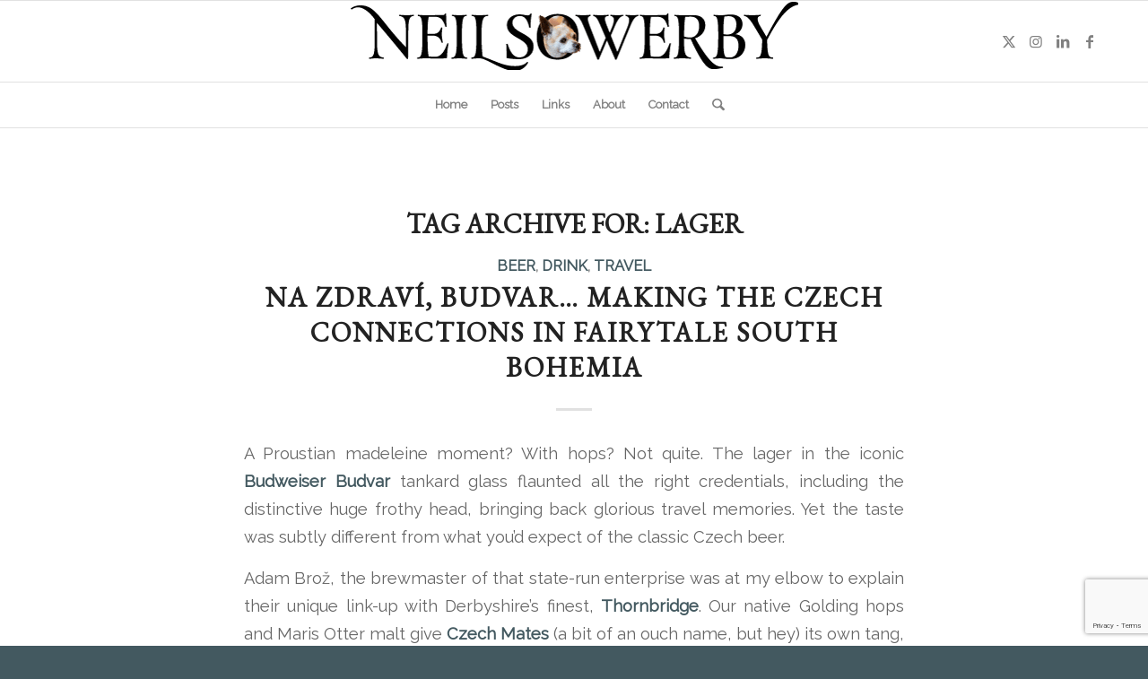

--- FILE ---
content_type: text/html; charset=UTF-8
request_url: https://www.neilsowerby.co.uk/tag/lager/
body_size: 27893
content:
<!DOCTYPE html>
<html lang="en-GB" class="html_stretched responsive av-preloader-disabled  html_header_top html_logo_center html_bottom_nav_header html_menu_right html_custom html_header_sticky html_header_shrinking html_mobile_menu_phone html_header_searchicon html_content_align_center html_header_unstick_top_disabled html_header_stretch_disabled html_elegant-blog html_av-overlay-side html_av-overlay-side-classic html_av-submenu-noclone html_entry_id_4961 av-cookies-no-cookie-consent av-no-preview av-default-lightbox html_text_menu_active av-mobile-menu-switch-default">
<head>
<meta charset="UTF-8" />


<!-- mobile setting -->
<meta name="viewport" content="width=device-width, initial-scale=1">

<!-- Scripts/CSS and wp_head hook -->
<meta name='robots' content='index, follow, max-image-preview:large, max-snippet:-1, max-video-preview:-1' />

	<!-- This site is optimized with the Yoast SEO plugin v26.8 - https://yoast.com/product/yoast-seo-wordpress/ -->
	<title>lager Archives - Neil Sowerby</title>
	<link rel="canonical" href="https://www.neilsowerby.co.uk/tag/lager/" />
	<meta property="og:locale" content="en_GB" />
	<meta property="og:type" content="article" />
	<meta property="og:title" content="lager Archives - Neil Sowerby" />
	<meta property="og:url" content="https://www.neilsowerby.co.uk/tag/lager/" />
	<meta property="og:site_name" content="Neil Sowerby" />
	<meta name="twitter:card" content="summary_large_image" />
	<meta name="twitter:site" content="@AntonEgoManc" />
	<script type="application/ld+json" class="yoast-schema-graph">{"@context":"https://schema.org","@graph":[{"@type":"CollectionPage","@id":"https://www.neilsowerby.co.uk/tag/lager/","url":"https://www.neilsowerby.co.uk/tag/lager/","name":"lager Archives - Neil Sowerby","isPartOf":{"@id":"https://www.neilsowerby.co.uk/#website"},"primaryImageOfPage":{"@id":"https://www.neilsowerby.co.uk/tag/lager/#primaryimage"},"image":{"@id":"https://www.neilsowerby.co.uk/tag/lager/#primaryimage"},"thumbnailUrl":"https://i0.wp.com/www.neilsowerby.co.uk/wp-content/uploads/2023/05/cesky-main.jpg?fit=1100%2C715&ssl=1","breadcrumb":{"@id":"https://www.neilsowerby.co.uk/tag/lager/#breadcrumb"},"inLanguage":"en-GB"},{"@type":"ImageObject","inLanguage":"en-GB","@id":"https://www.neilsowerby.co.uk/tag/lager/#primaryimage","url":"https://i0.wp.com/www.neilsowerby.co.uk/wp-content/uploads/2023/05/cesky-main.jpg?fit=1100%2C715&ssl=1","contentUrl":"https://i0.wp.com/www.neilsowerby.co.uk/wp-content/uploads/2023/05/cesky-main.jpg?fit=1100%2C715&ssl=1","width":1100,"height":715},{"@type":"BreadcrumbList","@id":"https://www.neilsowerby.co.uk/tag/lager/#breadcrumb","itemListElement":[{"@type":"ListItem","position":1,"name":"Home","item":"https://www.neilsowerby.co.uk/"},{"@type":"ListItem","position":2,"name":"lager"}]},{"@type":"WebSite","@id":"https://www.neilsowerby.co.uk/#website","url":"https://www.neilsowerby.co.uk/","name":"Neil Sowerby","description":"Travel, food and drink writer. In love with words still and journalism.","publisher":{"@id":"https://www.neilsowerby.co.uk/#/schema/person/163870deb2557adedf8ee7dab25c8fa2"},"potentialAction":[{"@type":"SearchAction","target":{"@type":"EntryPoint","urlTemplate":"https://www.neilsowerby.co.uk/?s={search_term_string}"},"query-input":{"@type":"PropertyValueSpecification","valueRequired":true,"valueName":"search_term_string"}}],"inLanguage":"en-GB"},{"@type":["Person","Organization"],"@id":"https://www.neilsowerby.co.uk/#/schema/person/163870deb2557adedf8ee7dab25c8fa2","name":"Neil Sowerby","image":{"@type":"ImageObject","inLanguage":"en-GB","@id":"https://www.neilsowerby.co.uk/#/schema/person/image/","url":"https://i0.wp.com/www.neilsowerby.co.uk/wp-content/uploads/2021/06/Neil_Sowerby_wine_nose_1500px_01.jpg?fit=1500%2C844&ssl=1","contentUrl":"https://i0.wp.com/www.neilsowerby.co.uk/wp-content/uploads/2021/06/Neil_Sowerby_wine_nose_1500px_01.jpg?fit=1500%2C844&ssl=1","width":1500,"height":844,"caption":"Neil Sowerby"},"logo":{"@id":"https://www.neilsowerby.co.uk/#/schema/person/image/"},"sameAs":["https://www.neilsowerby.co.uk","https://www.facebook.com/neil.sowerby.18","https://www.instagram.com/sowerby_neil/","https://www.linkedin.com/in/neilsowerby/","https://x.com/AntonEgoManc"]}]}</script>
	<!-- / Yoast SEO plugin. -->


<link rel='dns-prefetch' href='//stats.wp.com' />
<link rel='preconnect' href='//i0.wp.com' />
<link rel='preconnect' href='//c0.wp.com' />
<link rel="alternate" type="application/rss+xml" title="Neil Sowerby &raquo; Feed" href="https://www.neilsowerby.co.uk/feed/" />
<link rel="alternate" type="application/rss+xml" title="Neil Sowerby &raquo; Comments Feed" href="https://www.neilsowerby.co.uk/comments/feed/" />
<link rel="alternate" type="application/rss+xml" title="Neil Sowerby &raquo; lager Tag Feed" href="https://www.neilsowerby.co.uk/tag/lager/feed/" />

<!-- google webfont font replacement -->

			<script type='text/javascript'>

				(function() {

					/*	check if webfonts are disabled by user setting via cookie - or user must opt in.	*/
					var html = document.getElementsByTagName('html')[0];
					var cookie_check = html.className.indexOf('av-cookies-needs-opt-in') >= 0 || html.className.indexOf('av-cookies-can-opt-out') >= 0;
					var allow_continue = true;
					var silent_accept_cookie = html.className.indexOf('av-cookies-user-silent-accept') >= 0;

					if( cookie_check && ! silent_accept_cookie )
					{
						if( ! document.cookie.match(/aviaCookieConsent/) || html.className.indexOf('av-cookies-session-refused') >= 0 )
						{
							allow_continue = false;
						}
						else
						{
							if( ! document.cookie.match(/aviaPrivacyRefuseCookiesHideBar/) )
							{
								allow_continue = false;
							}
							else if( ! document.cookie.match(/aviaPrivacyEssentialCookiesEnabled/) )
							{
								allow_continue = false;
							}
							else if( document.cookie.match(/aviaPrivacyGoogleWebfontsDisabled/) )
							{
								allow_continue = false;
							}
						}
					}

					if( allow_continue )
					{
						var f = document.createElement('link');

						f.type 	= 'text/css';
						f.rel 	= 'stylesheet';
						f.href 	= 'https://fonts.googleapis.com/css?family=EB+Garamond%7CRaleway&display=auto';
						f.id 	= 'avia-google-webfont';

						document.getElementsByTagName('head')[0].appendChild(f);
					}
				})();

			</script>
			<style id='wp-img-auto-sizes-contain-inline-css' type='text/css'>
img:is([sizes=auto i],[sizes^="auto," i]){contain-intrinsic-size:3000px 1500px}
/*# sourceURL=wp-img-auto-sizes-contain-inline-css */
</style>

<style id='wp-emoji-styles-inline-css' type='text/css'>

	img.wp-smiley, img.emoji {
		display: inline !important;
		border: none !important;
		box-shadow: none !important;
		height: 1em !important;
		width: 1em !important;
		margin: 0 0.07em !important;
		vertical-align: -0.1em !important;
		background: none !important;
		padding: 0 !important;
	}
/*# sourceURL=wp-emoji-styles-inline-css */
</style>
<link rel='stylesheet' id='wp-block-library-css' href='https://c0.wp.com/c/6.9/wp-includes/css/dist/block-library/style.min.css' type='text/css' media='all' />
<style id='wp-block-heading-inline-css' type='text/css'>
h1:where(.wp-block-heading).has-background,h2:where(.wp-block-heading).has-background,h3:where(.wp-block-heading).has-background,h4:where(.wp-block-heading).has-background,h5:where(.wp-block-heading).has-background,h6:where(.wp-block-heading).has-background{padding:1.25em 2.375em}h1.has-text-align-left[style*=writing-mode]:where([style*=vertical-lr]),h1.has-text-align-right[style*=writing-mode]:where([style*=vertical-rl]),h2.has-text-align-left[style*=writing-mode]:where([style*=vertical-lr]),h2.has-text-align-right[style*=writing-mode]:where([style*=vertical-rl]),h3.has-text-align-left[style*=writing-mode]:where([style*=vertical-lr]),h3.has-text-align-right[style*=writing-mode]:where([style*=vertical-rl]),h4.has-text-align-left[style*=writing-mode]:where([style*=vertical-lr]),h4.has-text-align-right[style*=writing-mode]:where([style*=vertical-rl]),h5.has-text-align-left[style*=writing-mode]:where([style*=vertical-lr]),h5.has-text-align-right[style*=writing-mode]:where([style*=vertical-rl]),h6.has-text-align-left[style*=writing-mode]:where([style*=vertical-lr]),h6.has-text-align-right[style*=writing-mode]:where([style*=vertical-rl]){rotate:180deg}
/*# sourceURL=https://c0.wp.com/c/6.9/wp-includes/blocks/heading/style.min.css */
</style>
<style id='wp-block-paragraph-inline-css' type='text/css'>
.is-small-text{font-size:.875em}.is-regular-text{font-size:1em}.is-large-text{font-size:2.25em}.is-larger-text{font-size:3em}.has-drop-cap:not(:focus):first-letter{float:left;font-size:8.4em;font-style:normal;font-weight:100;line-height:.68;margin:.05em .1em 0 0;text-transform:uppercase}body.rtl .has-drop-cap:not(:focus):first-letter{float:none;margin-left:.1em}p.has-drop-cap.has-background{overflow:hidden}:root :where(p.has-background){padding:1.25em 2.375em}:where(p.has-text-color:not(.has-link-color)) a{color:inherit}p.has-text-align-left[style*="writing-mode:vertical-lr"],p.has-text-align-right[style*="writing-mode:vertical-rl"]{rotate:180deg}
/*# sourceURL=https://c0.wp.com/c/6.9/wp-includes/blocks/paragraph/style.min.css */
</style>
<style id='global-styles-inline-css' type='text/css'>
:root{--wp--preset--aspect-ratio--square: 1;--wp--preset--aspect-ratio--4-3: 4/3;--wp--preset--aspect-ratio--3-4: 3/4;--wp--preset--aspect-ratio--3-2: 3/2;--wp--preset--aspect-ratio--2-3: 2/3;--wp--preset--aspect-ratio--16-9: 16/9;--wp--preset--aspect-ratio--9-16: 9/16;--wp--preset--color--black: #000000;--wp--preset--color--cyan-bluish-gray: #abb8c3;--wp--preset--color--white: #ffffff;--wp--preset--color--pale-pink: #f78da7;--wp--preset--color--vivid-red: #cf2e2e;--wp--preset--color--luminous-vivid-orange: #ff6900;--wp--preset--color--luminous-vivid-amber: #fcb900;--wp--preset--color--light-green-cyan: #7bdcb5;--wp--preset--color--vivid-green-cyan: #00d084;--wp--preset--color--pale-cyan-blue: #8ed1fc;--wp--preset--color--vivid-cyan-blue: #0693e3;--wp--preset--color--vivid-purple: #9b51e0;--wp--preset--color--metallic-red: #b02b2c;--wp--preset--color--maximum-yellow-red: #edae44;--wp--preset--color--yellow-sun: #eeee22;--wp--preset--color--palm-leaf: #83a846;--wp--preset--color--aero: #7bb0e7;--wp--preset--color--old-lavender: #745f7e;--wp--preset--color--steel-teal: #5f8789;--wp--preset--color--raspberry-pink: #d65799;--wp--preset--color--medium-turquoise: #4ecac2;--wp--preset--gradient--vivid-cyan-blue-to-vivid-purple: linear-gradient(135deg,rgb(6,147,227) 0%,rgb(155,81,224) 100%);--wp--preset--gradient--light-green-cyan-to-vivid-green-cyan: linear-gradient(135deg,rgb(122,220,180) 0%,rgb(0,208,130) 100%);--wp--preset--gradient--luminous-vivid-amber-to-luminous-vivid-orange: linear-gradient(135deg,rgb(252,185,0) 0%,rgb(255,105,0) 100%);--wp--preset--gradient--luminous-vivid-orange-to-vivid-red: linear-gradient(135deg,rgb(255,105,0) 0%,rgb(207,46,46) 100%);--wp--preset--gradient--very-light-gray-to-cyan-bluish-gray: linear-gradient(135deg,rgb(238,238,238) 0%,rgb(169,184,195) 100%);--wp--preset--gradient--cool-to-warm-spectrum: linear-gradient(135deg,rgb(74,234,220) 0%,rgb(151,120,209) 20%,rgb(207,42,186) 40%,rgb(238,44,130) 60%,rgb(251,105,98) 80%,rgb(254,248,76) 100%);--wp--preset--gradient--blush-light-purple: linear-gradient(135deg,rgb(255,206,236) 0%,rgb(152,150,240) 100%);--wp--preset--gradient--blush-bordeaux: linear-gradient(135deg,rgb(254,205,165) 0%,rgb(254,45,45) 50%,rgb(107,0,62) 100%);--wp--preset--gradient--luminous-dusk: linear-gradient(135deg,rgb(255,203,112) 0%,rgb(199,81,192) 50%,rgb(65,88,208) 100%);--wp--preset--gradient--pale-ocean: linear-gradient(135deg,rgb(255,245,203) 0%,rgb(182,227,212) 50%,rgb(51,167,181) 100%);--wp--preset--gradient--electric-grass: linear-gradient(135deg,rgb(202,248,128) 0%,rgb(113,206,126) 100%);--wp--preset--gradient--midnight: linear-gradient(135deg,rgb(2,3,129) 0%,rgb(40,116,252) 100%);--wp--preset--font-size--small: 1rem;--wp--preset--font-size--medium: 1.125rem;--wp--preset--font-size--large: 1.75rem;--wp--preset--font-size--x-large: clamp(1.75rem, 3vw, 2.25rem);--wp--preset--spacing--20: 0.44rem;--wp--preset--spacing--30: 0.67rem;--wp--preset--spacing--40: 1rem;--wp--preset--spacing--50: 1.5rem;--wp--preset--spacing--60: 2.25rem;--wp--preset--spacing--70: 3.38rem;--wp--preset--spacing--80: 5.06rem;--wp--preset--shadow--natural: 6px 6px 9px rgba(0, 0, 0, 0.2);--wp--preset--shadow--deep: 12px 12px 50px rgba(0, 0, 0, 0.4);--wp--preset--shadow--sharp: 6px 6px 0px rgba(0, 0, 0, 0.2);--wp--preset--shadow--outlined: 6px 6px 0px -3px rgb(255, 255, 255), 6px 6px rgb(0, 0, 0);--wp--preset--shadow--crisp: 6px 6px 0px rgb(0, 0, 0);}:root { --wp--style--global--content-size: 800px;--wp--style--global--wide-size: 1130px; }:where(body) { margin: 0; }.wp-site-blocks > .alignleft { float: left; margin-right: 2em; }.wp-site-blocks > .alignright { float: right; margin-left: 2em; }.wp-site-blocks > .aligncenter { justify-content: center; margin-left: auto; margin-right: auto; }:where(.is-layout-flex){gap: 0.5em;}:where(.is-layout-grid){gap: 0.5em;}.is-layout-flow > .alignleft{float: left;margin-inline-start: 0;margin-inline-end: 2em;}.is-layout-flow > .alignright{float: right;margin-inline-start: 2em;margin-inline-end: 0;}.is-layout-flow > .aligncenter{margin-left: auto !important;margin-right: auto !important;}.is-layout-constrained > .alignleft{float: left;margin-inline-start: 0;margin-inline-end: 2em;}.is-layout-constrained > .alignright{float: right;margin-inline-start: 2em;margin-inline-end: 0;}.is-layout-constrained > .aligncenter{margin-left: auto !important;margin-right: auto !important;}.is-layout-constrained > :where(:not(.alignleft):not(.alignright):not(.alignfull)){max-width: var(--wp--style--global--content-size);margin-left: auto !important;margin-right: auto !important;}.is-layout-constrained > .alignwide{max-width: var(--wp--style--global--wide-size);}body .is-layout-flex{display: flex;}.is-layout-flex{flex-wrap: wrap;align-items: center;}.is-layout-flex > :is(*, div){margin: 0;}body .is-layout-grid{display: grid;}.is-layout-grid > :is(*, div){margin: 0;}body{padding-top: 0px;padding-right: 0px;padding-bottom: 0px;padding-left: 0px;}a:where(:not(.wp-element-button)){text-decoration: underline;}:root :where(.wp-element-button, .wp-block-button__link){background-color: #32373c;border-width: 0;color: #fff;font-family: inherit;font-size: inherit;font-style: inherit;font-weight: inherit;letter-spacing: inherit;line-height: inherit;padding-top: calc(0.667em + 2px);padding-right: calc(1.333em + 2px);padding-bottom: calc(0.667em + 2px);padding-left: calc(1.333em + 2px);text-decoration: none;text-transform: inherit;}.has-black-color{color: var(--wp--preset--color--black) !important;}.has-cyan-bluish-gray-color{color: var(--wp--preset--color--cyan-bluish-gray) !important;}.has-white-color{color: var(--wp--preset--color--white) !important;}.has-pale-pink-color{color: var(--wp--preset--color--pale-pink) !important;}.has-vivid-red-color{color: var(--wp--preset--color--vivid-red) !important;}.has-luminous-vivid-orange-color{color: var(--wp--preset--color--luminous-vivid-orange) !important;}.has-luminous-vivid-amber-color{color: var(--wp--preset--color--luminous-vivid-amber) !important;}.has-light-green-cyan-color{color: var(--wp--preset--color--light-green-cyan) !important;}.has-vivid-green-cyan-color{color: var(--wp--preset--color--vivid-green-cyan) !important;}.has-pale-cyan-blue-color{color: var(--wp--preset--color--pale-cyan-blue) !important;}.has-vivid-cyan-blue-color{color: var(--wp--preset--color--vivid-cyan-blue) !important;}.has-vivid-purple-color{color: var(--wp--preset--color--vivid-purple) !important;}.has-metallic-red-color{color: var(--wp--preset--color--metallic-red) !important;}.has-maximum-yellow-red-color{color: var(--wp--preset--color--maximum-yellow-red) !important;}.has-yellow-sun-color{color: var(--wp--preset--color--yellow-sun) !important;}.has-palm-leaf-color{color: var(--wp--preset--color--palm-leaf) !important;}.has-aero-color{color: var(--wp--preset--color--aero) !important;}.has-old-lavender-color{color: var(--wp--preset--color--old-lavender) !important;}.has-steel-teal-color{color: var(--wp--preset--color--steel-teal) !important;}.has-raspberry-pink-color{color: var(--wp--preset--color--raspberry-pink) !important;}.has-medium-turquoise-color{color: var(--wp--preset--color--medium-turquoise) !important;}.has-black-background-color{background-color: var(--wp--preset--color--black) !important;}.has-cyan-bluish-gray-background-color{background-color: var(--wp--preset--color--cyan-bluish-gray) !important;}.has-white-background-color{background-color: var(--wp--preset--color--white) !important;}.has-pale-pink-background-color{background-color: var(--wp--preset--color--pale-pink) !important;}.has-vivid-red-background-color{background-color: var(--wp--preset--color--vivid-red) !important;}.has-luminous-vivid-orange-background-color{background-color: var(--wp--preset--color--luminous-vivid-orange) !important;}.has-luminous-vivid-amber-background-color{background-color: var(--wp--preset--color--luminous-vivid-amber) !important;}.has-light-green-cyan-background-color{background-color: var(--wp--preset--color--light-green-cyan) !important;}.has-vivid-green-cyan-background-color{background-color: var(--wp--preset--color--vivid-green-cyan) !important;}.has-pale-cyan-blue-background-color{background-color: var(--wp--preset--color--pale-cyan-blue) !important;}.has-vivid-cyan-blue-background-color{background-color: var(--wp--preset--color--vivid-cyan-blue) !important;}.has-vivid-purple-background-color{background-color: var(--wp--preset--color--vivid-purple) !important;}.has-metallic-red-background-color{background-color: var(--wp--preset--color--metallic-red) !important;}.has-maximum-yellow-red-background-color{background-color: var(--wp--preset--color--maximum-yellow-red) !important;}.has-yellow-sun-background-color{background-color: var(--wp--preset--color--yellow-sun) !important;}.has-palm-leaf-background-color{background-color: var(--wp--preset--color--palm-leaf) !important;}.has-aero-background-color{background-color: var(--wp--preset--color--aero) !important;}.has-old-lavender-background-color{background-color: var(--wp--preset--color--old-lavender) !important;}.has-steel-teal-background-color{background-color: var(--wp--preset--color--steel-teal) !important;}.has-raspberry-pink-background-color{background-color: var(--wp--preset--color--raspberry-pink) !important;}.has-medium-turquoise-background-color{background-color: var(--wp--preset--color--medium-turquoise) !important;}.has-black-border-color{border-color: var(--wp--preset--color--black) !important;}.has-cyan-bluish-gray-border-color{border-color: var(--wp--preset--color--cyan-bluish-gray) !important;}.has-white-border-color{border-color: var(--wp--preset--color--white) !important;}.has-pale-pink-border-color{border-color: var(--wp--preset--color--pale-pink) !important;}.has-vivid-red-border-color{border-color: var(--wp--preset--color--vivid-red) !important;}.has-luminous-vivid-orange-border-color{border-color: var(--wp--preset--color--luminous-vivid-orange) !important;}.has-luminous-vivid-amber-border-color{border-color: var(--wp--preset--color--luminous-vivid-amber) !important;}.has-light-green-cyan-border-color{border-color: var(--wp--preset--color--light-green-cyan) !important;}.has-vivid-green-cyan-border-color{border-color: var(--wp--preset--color--vivid-green-cyan) !important;}.has-pale-cyan-blue-border-color{border-color: var(--wp--preset--color--pale-cyan-blue) !important;}.has-vivid-cyan-blue-border-color{border-color: var(--wp--preset--color--vivid-cyan-blue) !important;}.has-vivid-purple-border-color{border-color: var(--wp--preset--color--vivid-purple) !important;}.has-metallic-red-border-color{border-color: var(--wp--preset--color--metallic-red) !important;}.has-maximum-yellow-red-border-color{border-color: var(--wp--preset--color--maximum-yellow-red) !important;}.has-yellow-sun-border-color{border-color: var(--wp--preset--color--yellow-sun) !important;}.has-palm-leaf-border-color{border-color: var(--wp--preset--color--palm-leaf) !important;}.has-aero-border-color{border-color: var(--wp--preset--color--aero) !important;}.has-old-lavender-border-color{border-color: var(--wp--preset--color--old-lavender) !important;}.has-steel-teal-border-color{border-color: var(--wp--preset--color--steel-teal) !important;}.has-raspberry-pink-border-color{border-color: var(--wp--preset--color--raspberry-pink) !important;}.has-medium-turquoise-border-color{border-color: var(--wp--preset--color--medium-turquoise) !important;}.has-vivid-cyan-blue-to-vivid-purple-gradient-background{background: var(--wp--preset--gradient--vivid-cyan-blue-to-vivid-purple) !important;}.has-light-green-cyan-to-vivid-green-cyan-gradient-background{background: var(--wp--preset--gradient--light-green-cyan-to-vivid-green-cyan) !important;}.has-luminous-vivid-amber-to-luminous-vivid-orange-gradient-background{background: var(--wp--preset--gradient--luminous-vivid-amber-to-luminous-vivid-orange) !important;}.has-luminous-vivid-orange-to-vivid-red-gradient-background{background: var(--wp--preset--gradient--luminous-vivid-orange-to-vivid-red) !important;}.has-very-light-gray-to-cyan-bluish-gray-gradient-background{background: var(--wp--preset--gradient--very-light-gray-to-cyan-bluish-gray) !important;}.has-cool-to-warm-spectrum-gradient-background{background: var(--wp--preset--gradient--cool-to-warm-spectrum) !important;}.has-blush-light-purple-gradient-background{background: var(--wp--preset--gradient--blush-light-purple) !important;}.has-blush-bordeaux-gradient-background{background: var(--wp--preset--gradient--blush-bordeaux) !important;}.has-luminous-dusk-gradient-background{background: var(--wp--preset--gradient--luminous-dusk) !important;}.has-pale-ocean-gradient-background{background: var(--wp--preset--gradient--pale-ocean) !important;}.has-electric-grass-gradient-background{background: var(--wp--preset--gradient--electric-grass) !important;}.has-midnight-gradient-background{background: var(--wp--preset--gradient--midnight) !important;}.has-small-font-size{font-size: var(--wp--preset--font-size--small) !important;}.has-medium-font-size{font-size: var(--wp--preset--font-size--medium) !important;}.has-large-font-size{font-size: var(--wp--preset--font-size--large) !important;}.has-x-large-font-size{font-size: var(--wp--preset--font-size--x-large) !important;}
/*# sourceURL=global-styles-inline-css */
</style>

<link rel='stylesheet' id='contact-form-7-css' href='https://www.neilsowerby.co.uk/wp-content/plugins/contact-form-7/includes/css/styles.css?ver=6.1.4' type='text/css' media='all' />
<link rel='stylesheet' id='avia-merged-styles-css' href='https://www.neilsowerby.co.uk/wp-content/uploads/dynamic_avia/avia-merged-styles-d947d690512fd85b08bfaeaa56c016a5---696f4c57658f4.css' type='text/css' media='all' />
<script type="text/javascript" src="https://c0.wp.com/c/6.9/wp-includes/js/jquery/jquery.min.js" id="jquery-core-js"></script>
<script type="text/javascript" src="https://c0.wp.com/c/6.9/wp-includes/js/jquery/jquery-migrate.min.js" id="jquery-migrate-js"></script>
<script type="text/javascript" src="https://www.neilsowerby.co.uk/wp-content/uploads/dynamic_avia/avia-head-scripts-df7886ac2fb9574a410d05285be45af0---696f4c576ee69.js" id="avia-head-scripts-js"></script>
<link rel="https://api.w.org/" href="https://www.neilsowerby.co.uk/wp-json/" /><link rel="alternate" title="JSON" type="application/json" href="https://www.neilsowerby.co.uk/wp-json/wp/v2/tags/677" /><link rel="EditURI" type="application/rsd+xml" title="RSD" href="https://www.neilsowerby.co.uk/xmlrpc.php?rsd" />
<meta name="generator" content="WordPress 6.9" />
	<style>img#wpstats{display:none}</style>
		
<link rel="icon" href="https://www.neilsowerby.co.uk/wp-content/uploads/2021/06/NTI4807_smidge_crop.jpg" type="image/x-icon">
<!--[if lt IE 9]><script src="https://www.neilsowerby.co.uk/wp-content/themes/enfold/js/html5shiv.js"></script><![endif]--><link rel="profile" href="https://gmpg.org/xfn/11" />
<link rel="alternate" type="application/rss+xml" title="Neil Sowerby RSS2 Feed" href="https://www.neilsowerby.co.uk/feed/" />
<link rel="pingback" href="https://www.neilsowerby.co.uk/xmlrpc.php" />

<style type='text/css' media='screen'>
 #top #header_main > .container, #top #header_main > .container .main_menu  .av-main-nav > li > a, #top #header_main #menu-item-shop .cart_dropdown_link{ height:90px; line-height: 90px; }
 .html_top_nav_header .av-logo-container{ height:90px;  }
 .html_header_top.html_header_sticky #top #wrap_all #main{ padding-top:142px; } 
</style>

<!-- To speed up the rendering and to display the site as fast as possible to the user we include some styles and scripts for above the fold content inline -->
<script type="text/javascript">'use strict';var avia_is_mobile=!1;if(/Android|webOS|iPhone|iPad|iPod|BlackBerry|IEMobile|Opera Mini/i.test(navigator.userAgent)&&'ontouchstart' in document.documentElement){avia_is_mobile=!0;document.documentElement.className+=' avia_mobile '}
else{document.documentElement.className+=' avia_desktop '};document.documentElement.className+=' js_active ';(function(){var e=['-webkit-','-moz-','-ms-',''],n='',o=!1,a=!1;for(var t in e){if(e[t]+'transform' in document.documentElement.style){o=!0;n=e[t]+'transform'};if(e[t]+'perspective' in document.documentElement.style){a=!0}};if(o){document.documentElement.className+=' avia_transform '};if(a){document.documentElement.className+=' avia_transform3d '};if(typeof document.getElementsByClassName=='function'&&typeof document.documentElement.getBoundingClientRect=='function'&&avia_is_mobile==!1){if(n&&window.innerHeight>0){setTimeout(function(){var e=0,o={},a=0,t=document.getElementsByClassName('av-parallax'),i=window.pageYOffset||document.documentElement.scrollTop;for(e=0;e<t.length;e++){t[e].style.top='0px';o=t[e].getBoundingClientRect();a=Math.ceil((window.innerHeight+i-o.top)*0.3);t[e].style[n]='translate(0px, '+a+'px)';t[e].style.top='auto';t[e].className+=' enabled-parallax '}},50)}}})();</script><style type="text/css">
		@font-face {font-family: 'entypo-fontello-enfold'; font-weight: normal; font-style: normal; font-display: auto;
		src: url('https://www.neilsowerby.co.uk/wp-content/themes/enfold/config-templatebuilder/avia-template-builder/assets/fonts/entypo-fontello-enfold/entypo-fontello-enfold.woff2') format('woff2'),
		url('https://www.neilsowerby.co.uk/wp-content/themes/enfold/config-templatebuilder/avia-template-builder/assets/fonts/entypo-fontello-enfold/entypo-fontello-enfold.woff') format('woff'),
		url('https://www.neilsowerby.co.uk/wp-content/themes/enfold/config-templatebuilder/avia-template-builder/assets/fonts/entypo-fontello-enfold/entypo-fontello-enfold.ttf') format('truetype'),
		url('https://www.neilsowerby.co.uk/wp-content/themes/enfold/config-templatebuilder/avia-template-builder/assets/fonts/entypo-fontello-enfold/entypo-fontello-enfold.svg#entypo-fontello-enfold') format('svg'),
		url('https://www.neilsowerby.co.uk/wp-content/themes/enfold/config-templatebuilder/avia-template-builder/assets/fonts/entypo-fontello-enfold/entypo-fontello-enfold.eot'),
		url('https://www.neilsowerby.co.uk/wp-content/themes/enfold/config-templatebuilder/avia-template-builder/assets/fonts/entypo-fontello-enfold/entypo-fontello-enfold.eot?#iefix') format('embedded-opentype');
		}

		#top .avia-font-entypo-fontello-enfold, body .avia-font-entypo-fontello-enfold, html body [data-av_iconfont='entypo-fontello-enfold']:before{ font-family: 'entypo-fontello-enfold'; }
		
		@font-face {font-family: 'entypo-fontello'; font-weight: normal; font-style: normal; font-display: auto;
		src: url('https://www.neilsowerby.co.uk/wp-content/themes/enfold/config-templatebuilder/avia-template-builder/assets/fonts/entypo-fontello/entypo-fontello.woff2') format('woff2'),
		url('https://www.neilsowerby.co.uk/wp-content/themes/enfold/config-templatebuilder/avia-template-builder/assets/fonts/entypo-fontello/entypo-fontello.woff') format('woff'),
		url('https://www.neilsowerby.co.uk/wp-content/themes/enfold/config-templatebuilder/avia-template-builder/assets/fonts/entypo-fontello/entypo-fontello.ttf') format('truetype'),
		url('https://www.neilsowerby.co.uk/wp-content/themes/enfold/config-templatebuilder/avia-template-builder/assets/fonts/entypo-fontello/entypo-fontello.svg#entypo-fontello') format('svg'),
		url('https://www.neilsowerby.co.uk/wp-content/themes/enfold/config-templatebuilder/avia-template-builder/assets/fonts/entypo-fontello/entypo-fontello.eot'),
		url('https://www.neilsowerby.co.uk/wp-content/themes/enfold/config-templatebuilder/avia-template-builder/assets/fonts/entypo-fontello/entypo-fontello.eot?#iefix') format('embedded-opentype');
		}

		#top .avia-font-entypo-fontello, body .avia-font-entypo-fontello, html body [data-av_iconfont='entypo-fontello']:before{ font-family: 'entypo-fontello'; }
		</style>

<!--
Debugging Info for Theme support: 

Theme: Enfold
Version: 7.1.3
Installed: enfold
AviaFramework Version: 5.6
AviaBuilder Version: 6.0
aviaElementManager Version: 1.0.1
- - - - - - - - - - -
ChildTheme: Enfold Child
ChildTheme Version: 1.0
ChildTheme Installed: enfold

- - - - - - - - - - -
ML:256-PU:124-PLA:8
WP:6.9
Compress: CSS:all theme files - JS:all theme files
Updates: enabled - token has changed and not verified
PLAu:7
-->
<style id='jetpack-block-tiled-gallery-inline-css' type='text/css'>
.wp-block-jetpack-tiled-gallery .is-style-circle .tiled-gallery__item img,.wp-block-jetpack-tiled-gallery.is-style-circle .tiled-gallery__item img{border-radius:50%}.wp-block-jetpack-tiled-gallery .is-style-circle .tiled-gallery__row,.wp-block-jetpack-tiled-gallery .is-style-square .tiled-gallery__row,.wp-block-jetpack-tiled-gallery.is-style-circle .tiled-gallery__row,.wp-block-jetpack-tiled-gallery.is-style-square .tiled-gallery__row{flex-grow:1;width:100%}.wp-block-jetpack-tiled-gallery .is-style-circle .tiled-gallery__row.columns-1 .tiled-gallery__col,.wp-block-jetpack-tiled-gallery .is-style-square .tiled-gallery__row.columns-1 .tiled-gallery__col,.wp-block-jetpack-tiled-gallery.is-style-circle .tiled-gallery__row.columns-1 .tiled-gallery__col,.wp-block-jetpack-tiled-gallery.is-style-square .tiled-gallery__row.columns-1 .tiled-gallery__col{width:100%}.wp-block-jetpack-tiled-gallery .is-style-circle .tiled-gallery__row.columns-2 .tiled-gallery__col,.wp-block-jetpack-tiled-gallery .is-style-square .tiled-gallery__row.columns-2 .tiled-gallery__col,.wp-block-jetpack-tiled-gallery.is-style-circle .tiled-gallery__row.columns-2 .tiled-gallery__col,.wp-block-jetpack-tiled-gallery.is-style-square .tiled-gallery__row.columns-2 .tiled-gallery__col{width:calc(50% - 2px)}.wp-block-jetpack-tiled-gallery .is-style-circle .tiled-gallery__row.columns-3 .tiled-gallery__col,.wp-block-jetpack-tiled-gallery .is-style-square .tiled-gallery__row.columns-3 .tiled-gallery__col,.wp-block-jetpack-tiled-gallery.is-style-circle .tiled-gallery__row.columns-3 .tiled-gallery__col,.wp-block-jetpack-tiled-gallery.is-style-square .tiled-gallery__row.columns-3 .tiled-gallery__col{width:calc(33.33333% - 2.66667px)}.wp-block-jetpack-tiled-gallery .is-style-circle .tiled-gallery__row.columns-4 .tiled-gallery__col,.wp-block-jetpack-tiled-gallery .is-style-square .tiled-gallery__row.columns-4 .tiled-gallery__col,.wp-block-jetpack-tiled-gallery.is-style-circle .tiled-gallery__row.columns-4 .tiled-gallery__col,.wp-block-jetpack-tiled-gallery.is-style-square .tiled-gallery__row.columns-4 .tiled-gallery__col{width:calc(25% - 3px)}.wp-block-jetpack-tiled-gallery .is-style-circle .tiled-gallery__row.columns-5 .tiled-gallery__col,.wp-block-jetpack-tiled-gallery .is-style-square .tiled-gallery__row.columns-5 .tiled-gallery__col,.wp-block-jetpack-tiled-gallery.is-style-circle .tiled-gallery__row.columns-5 .tiled-gallery__col,.wp-block-jetpack-tiled-gallery.is-style-square .tiled-gallery__row.columns-5 .tiled-gallery__col{width:calc(20% - 3.2px)}.wp-block-jetpack-tiled-gallery .is-style-circle .tiled-gallery__row.columns-6 .tiled-gallery__col,.wp-block-jetpack-tiled-gallery .is-style-square .tiled-gallery__row.columns-6 .tiled-gallery__col,.wp-block-jetpack-tiled-gallery.is-style-circle .tiled-gallery__row.columns-6 .tiled-gallery__col,.wp-block-jetpack-tiled-gallery.is-style-square .tiled-gallery__row.columns-6 .tiled-gallery__col{width:calc(16.66667% - 3.33333px)}.wp-block-jetpack-tiled-gallery .is-style-circle .tiled-gallery__row.columns-7 .tiled-gallery__col,.wp-block-jetpack-tiled-gallery .is-style-square .tiled-gallery__row.columns-7 .tiled-gallery__col,.wp-block-jetpack-tiled-gallery.is-style-circle .tiled-gallery__row.columns-7 .tiled-gallery__col,.wp-block-jetpack-tiled-gallery.is-style-square .tiled-gallery__row.columns-7 .tiled-gallery__col{width:calc(14.28571% - 3.42857px)}.wp-block-jetpack-tiled-gallery .is-style-circle .tiled-gallery__row.columns-8 .tiled-gallery__col,.wp-block-jetpack-tiled-gallery .is-style-square .tiled-gallery__row.columns-8 .tiled-gallery__col,.wp-block-jetpack-tiled-gallery.is-style-circle .tiled-gallery__row.columns-8 .tiled-gallery__col,.wp-block-jetpack-tiled-gallery.is-style-square .tiled-gallery__row.columns-8 .tiled-gallery__col{width:calc(12.5% - 3.5px)}.wp-block-jetpack-tiled-gallery .is-style-circle .tiled-gallery__row.columns-9 .tiled-gallery__col,.wp-block-jetpack-tiled-gallery .is-style-square .tiled-gallery__row.columns-9 .tiled-gallery__col,.wp-block-jetpack-tiled-gallery.is-style-circle .tiled-gallery__row.columns-9 .tiled-gallery__col,.wp-block-jetpack-tiled-gallery.is-style-square .tiled-gallery__row.columns-9 .tiled-gallery__col{width:calc(11.11111% - 3.55556px)}.wp-block-jetpack-tiled-gallery .is-style-circle .tiled-gallery__row.columns-10 .tiled-gallery__col,.wp-block-jetpack-tiled-gallery .is-style-square .tiled-gallery__row.columns-10 .tiled-gallery__col,.wp-block-jetpack-tiled-gallery.is-style-circle .tiled-gallery__row.columns-10 .tiled-gallery__col,.wp-block-jetpack-tiled-gallery.is-style-square .tiled-gallery__row.columns-10 .tiled-gallery__col{width:calc(10% - 3.6px)}.wp-block-jetpack-tiled-gallery .is-style-circle .tiled-gallery__row.columns-11 .tiled-gallery__col,.wp-block-jetpack-tiled-gallery .is-style-square .tiled-gallery__row.columns-11 .tiled-gallery__col,.wp-block-jetpack-tiled-gallery.is-style-circle .tiled-gallery__row.columns-11 .tiled-gallery__col,.wp-block-jetpack-tiled-gallery.is-style-square .tiled-gallery__row.columns-11 .tiled-gallery__col{width:calc(9.09091% - 3.63636px)}.wp-block-jetpack-tiled-gallery .is-style-circle .tiled-gallery__row.columns-12 .tiled-gallery__col,.wp-block-jetpack-tiled-gallery .is-style-square .tiled-gallery__row.columns-12 .tiled-gallery__col,.wp-block-jetpack-tiled-gallery.is-style-circle .tiled-gallery__row.columns-12 .tiled-gallery__col,.wp-block-jetpack-tiled-gallery.is-style-square .tiled-gallery__row.columns-12 .tiled-gallery__col{width:calc(8.33333% - 3.66667px)}.wp-block-jetpack-tiled-gallery .is-style-circle .tiled-gallery__row.columns-13 .tiled-gallery__col,.wp-block-jetpack-tiled-gallery .is-style-square .tiled-gallery__row.columns-13 .tiled-gallery__col,.wp-block-jetpack-tiled-gallery.is-style-circle .tiled-gallery__row.columns-13 .tiled-gallery__col,.wp-block-jetpack-tiled-gallery.is-style-square .tiled-gallery__row.columns-13 .tiled-gallery__col{width:calc(7.69231% - 3.69231px)}.wp-block-jetpack-tiled-gallery .is-style-circle .tiled-gallery__row.columns-14 .tiled-gallery__col,.wp-block-jetpack-tiled-gallery .is-style-square .tiled-gallery__row.columns-14 .tiled-gallery__col,.wp-block-jetpack-tiled-gallery.is-style-circle .tiled-gallery__row.columns-14 .tiled-gallery__col,.wp-block-jetpack-tiled-gallery.is-style-square .tiled-gallery__row.columns-14 .tiled-gallery__col{width:calc(7.14286% - 3.71429px)}.wp-block-jetpack-tiled-gallery .is-style-circle .tiled-gallery__row.columns-15 .tiled-gallery__col,.wp-block-jetpack-tiled-gallery .is-style-square .tiled-gallery__row.columns-15 .tiled-gallery__col,.wp-block-jetpack-tiled-gallery.is-style-circle .tiled-gallery__row.columns-15 .tiled-gallery__col,.wp-block-jetpack-tiled-gallery.is-style-square .tiled-gallery__row.columns-15 .tiled-gallery__col{width:calc(6.66667% - 3.73333px)}.wp-block-jetpack-tiled-gallery .is-style-circle .tiled-gallery__row.columns-16 .tiled-gallery__col,.wp-block-jetpack-tiled-gallery .is-style-square .tiled-gallery__row.columns-16 .tiled-gallery__col,.wp-block-jetpack-tiled-gallery.is-style-circle .tiled-gallery__row.columns-16 .tiled-gallery__col,.wp-block-jetpack-tiled-gallery.is-style-square .tiled-gallery__row.columns-16 .tiled-gallery__col{width:calc(6.25% - 3.75px)}.wp-block-jetpack-tiled-gallery .is-style-circle .tiled-gallery__row.columns-17 .tiled-gallery__col,.wp-block-jetpack-tiled-gallery .is-style-square .tiled-gallery__row.columns-17 .tiled-gallery__col,.wp-block-jetpack-tiled-gallery.is-style-circle .tiled-gallery__row.columns-17 .tiled-gallery__col,.wp-block-jetpack-tiled-gallery.is-style-square .tiled-gallery__row.columns-17 .tiled-gallery__col{width:calc(5.88235% - 3.76471px)}.wp-block-jetpack-tiled-gallery .is-style-circle .tiled-gallery__row.columns-18 .tiled-gallery__col,.wp-block-jetpack-tiled-gallery .is-style-square .tiled-gallery__row.columns-18 .tiled-gallery__col,.wp-block-jetpack-tiled-gallery.is-style-circle .tiled-gallery__row.columns-18 .tiled-gallery__col,.wp-block-jetpack-tiled-gallery.is-style-square .tiled-gallery__row.columns-18 .tiled-gallery__col{width:calc(5.55556% - 3.77778px)}.wp-block-jetpack-tiled-gallery .is-style-circle .tiled-gallery__row.columns-19 .tiled-gallery__col,.wp-block-jetpack-tiled-gallery .is-style-square .tiled-gallery__row.columns-19 .tiled-gallery__col,.wp-block-jetpack-tiled-gallery.is-style-circle .tiled-gallery__row.columns-19 .tiled-gallery__col,.wp-block-jetpack-tiled-gallery.is-style-square .tiled-gallery__row.columns-19 .tiled-gallery__col{width:calc(5.26316% - 3.78947px)}.wp-block-jetpack-tiled-gallery .is-style-circle .tiled-gallery__row.columns-20 .tiled-gallery__col,.wp-block-jetpack-tiled-gallery .is-style-square .tiled-gallery__row.columns-20 .tiled-gallery__col,.wp-block-jetpack-tiled-gallery.is-style-circle .tiled-gallery__row.columns-20 .tiled-gallery__col,.wp-block-jetpack-tiled-gallery.is-style-square .tiled-gallery__row.columns-20 .tiled-gallery__col{width:calc(5% - 3.8px)}.wp-block-jetpack-tiled-gallery .is-style-circle .tiled-gallery__item img,.wp-block-jetpack-tiled-gallery .is-style-square .tiled-gallery__item img,.wp-block-jetpack-tiled-gallery.is-style-circle .tiled-gallery__item img,.wp-block-jetpack-tiled-gallery.is-style-square .tiled-gallery__item img{aspect-ratio:1}.wp-block-jetpack-tiled-gallery .is-style-columns .tiled-gallery__item,.wp-block-jetpack-tiled-gallery .is-style-rectangular .tiled-gallery__item,.wp-block-jetpack-tiled-gallery.is-style-columns .tiled-gallery__item,.wp-block-jetpack-tiled-gallery.is-style-rectangular .tiled-gallery__item{display:flex}.wp-block-jetpack-tiled-gallery .has-rounded-corners-1 .tiled-gallery__item img{border-radius:1px}.wp-block-jetpack-tiled-gallery .has-rounded-corners-2 .tiled-gallery__item img{border-radius:2px}.wp-block-jetpack-tiled-gallery .has-rounded-corners-3 .tiled-gallery__item img{border-radius:3px}.wp-block-jetpack-tiled-gallery .has-rounded-corners-4 .tiled-gallery__item img{border-radius:4px}.wp-block-jetpack-tiled-gallery .has-rounded-corners-5 .tiled-gallery__item img{border-radius:5px}.wp-block-jetpack-tiled-gallery .has-rounded-corners-6 .tiled-gallery__item img{border-radius:6px}.wp-block-jetpack-tiled-gallery .has-rounded-corners-7 .tiled-gallery__item img{border-radius:7px}.wp-block-jetpack-tiled-gallery .has-rounded-corners-8 .tiled-gallery__item img{border-radius:8px}.wp-block-jetpack-tiled-gallery .has-rounded-corners-9 .tiled-gallery__item img{border-radius:9px}.wp-block-jetpack-tiled-gallery .has-rounded-corners-10 .tiled-gallery__item img{border-radius:10px}.wp-block-jetpack-tiled-gallery .has-rounded-corners-11 .tiled-gallery__item img{border-radius:11px}.wp-block-jetpack-tiled-gallery .has-rounded-corners-12 .tiled-gallery__item img{border-radius:12px}.wp-block-jetpack-tiled-gallery .has-rounded-corners-13 .tiled-gallery__item img{border-radius:13px}.wp-block-jetpack-tiled-gallery .has-rounded-corners-14 .tiled-gallery__item img{border-radius:14px}.wp-block-jetpack-tiled-gallery .has-rounded-corners-15 .tiled-gallery__item img{border-radius:15px}.wp-block-jetpack-tiled-gallery .has-rounded-corners-16 .tiled-gallery__item img{border-radius:16px}.wp-block-jetpack-tiled-gallery .has-rounded-corners-17 .tiled-gallery__item img{border-radius:17px}.wp-block-jetpack-tiled-gallery .has-rounded-corners-18 .tiled-gallery__item img{border-radius:18px}.wp-block-jetpack-tiled-gallery .has-rounded-corners-19 .tiled-gallery__item img{border-radius:19px}.wp-block-jetpack-tiled-gallery .has-rounded-corners-20 .tiled-gallery__item img{border-radius:20px}.tiled-gallery__gallery{display:flex;flex-wrap:wrap;padding:0;width:100%}.tiled-gallery__row{display:flex;flex-direction:row;justify-content:center;margin:0;width:100%}.tiled-gallery__row+.tiled-gallery__row{margin-top:4px}.tiled-gallery__col{display:flex;flex-direction:column;justify-content:center;margin:0}.tiled-gallery__col+.tiled-gallery__col{margin-inline-start:4px}.tiled-gallery__item{flex-grow:1;justify-content:center;margin:0;overflow:hidden;padding:0;position:relative}.tiled-gallery__item.filter__black-and-white{filter:grayscale(100%)}.tiled-gallery__item.filter__sepia{filter:sepia(100%)}.tiled-gallery__item.filter__1977{filter:contrast(1.1) brightness(1.1) saturate(1.3);position:relative}.tiled-gallery__item.filter__1977 img{width:100%;z-index:1}.tiled-gallery__item.filter__1977:before{z-index:2}.tiled-gallery__item.filter__1977:after,.tiled-gallery__item.filter__1977:before{content:"";display:block;height:100%;left:0;pointer-events:none;position:absolute;top:0;width:100%}.tiled-gallery__item.filter__1977:after{background:#f36abc4d;mix-blend-mode:screen;z-index:3}.tiled-gallery__item.filter__clarendon{filter:contrast(1.2) saturate(1.35);position:relative}.tiled-gallery__item.filter__clarendon img{width:100%;z-index:1}.tiled-gallery__item.filter__clarendon:before{z-index:2}.tiled-gallery__item.filter__clarendon:after,.tiled-gallery__item.filter__clarendon:before{content:"";display:block;height:100%;left:0;pointer-events:none;position:absolute;top:0;width:100%}.tiled-gallery__item.filter__clarendon:after{z-index:3}.tiled-gallery__item.filter__clarendon:before{background:#7fbbe333;mix-blend-mode:overlay}.tiled-gallery__item.filter__gingham{filter:brightness(1.05) hue-rotate(-10deg);position:relative}.tiled-gallery__item.filter__gingham img{width:100%;z-index:1}.tiled-gallery__item.filter__gingham:before{z-index:2}.tiled-gallery__item.filter__gingham:after,.tiled-gallery__item.filter__gingham:before{content:"";display:block;height:100%;left:0;pointer-events:none;position:absolute;top:0;width:100%}.tiled-gallery__item.filter__gingham:after{background:#e6e6fa;mix-blend-mode:soft-light;z-index:3}.tiled-gallery__item+.tiled-gallery__item{margin-top:4px}.tiled-gallery__item:focus-within{box-shadow:0 0 0 2px #3858e9;overflow:visible}.tiled-gallery__item>img{background-color:#0000001a}.tiled-gallery__item>a,.tiled-gallery__item>a>img,.tiled-gallery__item>img{display:block;height:auto;margin:0;max-width:100%;object-fit:cover;object-position:center;padding:0;width:100%}.is-email .tiled-gallery__gallery{display:block}
/*# sourceURL=https://www.neilsowerby.co.uk/wp-content/plugins/jetpack/_inc/blocks/tiled-gallery/view.css?minify=false */
</style>
</head>

<body id="top" class="archive tag tag-lager tag-677 wp-theme-enfold wp-child-theme-enfold-child stretched rtl_columns av-curtain-numeric arial-websave arial  avia-responsive-images-support" itemscope="itemscope" itemtype="https://schema.org/WebPage" >

	
	<div id='wrap_all'>

	
<header id='header' class='all_colors header_color light_bg_color  av_header_top av_logo_center av_bottom_nav_header av_menu_right av_custom av_header_sticky av_header_shrinking av_header_stretch_disabled av_mobile_menu_phone av_header_searchicon av_header_unstick_top_disabled av_header_border_disabled'  data-av_shrink_factor='50' role="banner" itemscope="itemscope" itemtype="https://schema.org/WPHeader" >

		<div  id='header_main' class='container_wrap container_wrap_logo'>

        <div class='container av-logo-container'><div class='inner-container'><span class='logo avia-standard-logo'><a href='https://www.neilsowerby.co.uk/' class='' aria-label='NS-typemark-v1c' title='NS-typemark-v1c'><img src="https://i0.wp.com/www.neilsowerby.co.uk/wp-content/uploads/2022/11/NS-typemark-v1c.png?fit=500%2C77&amp;ssl=1" srcset="https://i0.wp.com/www.neilsowerby.co.uk/wp-content/uploads/2022/11/NS-typemark-v1c.png?w=500&amp;ssl=1 500w, https://i0.wp.com/www.neilsowerby.co.uk/wp-content/uploads/2022/11/NS-typemark-v1c.png?resize=300%2C46&amp;ssl=1 300w, https://i0.wp.com/www.neilsowerby.co.uk/wp-content/uploads/2022/11/NS-typemark-v1c.png?resize=495%2C77&amp;ssl=1 495w" sizes="(max-width: 500px) 100vw, 500px" height="100" width="300" alt='Neil Sowerby' title='NS-typemark-v1c' /></a></span><ul class='noLightbox social_bookmarks icon_count_4'><li class='social_bookmarks_twitter av-social-link-twitter social_icon_1 avia_social_iconfont'><a  target="_blank" aria-label="Link to X" href='https://twitter.com/AntonEgoManc' data-av_icon='' data-av_iconfont='entypo-fontello' title="Link to X" desc="Link to X" title='Link to X'><span class='avia_hidden_link_text'>Link to X</span></a></li><li class='social_bookmarks_instagram av-social-link-instagram social_icon_2 avia_social_iconfont'><a  target="_blank" aria-label="Link to Instagram" href='https://www.instagram.com/sowerby_neil/' data-av_icon='' data-av_iconfont='entypo-fontello' title="Link to Instagram" desc="Link to Instagram" title='Link to Instagram'><span class='avia_hidden_link_text'>Link to Instagram</span></a></li><li class='social_bookmarks_linkedin av-social-link-linkedin social_icon_3 avia_social_iconfont'><a  target="_blank" aria-label="Link to LinkedIn" href='https://www.linkedin.com/in/neilsowerby/' data-av_icon='' data-av_iconfont='entypo-fontello' title="Link to LinkedIn" desc="Link to LinkedIn" title='Link to LinkedIn'><span class='avia_hidden_link_text'>Link to LinkedIn</span></a></li><li class='social_bookmarks_facebook av-social-link-facebook social_icon_4 avia_social_iconfont'><a  target="_blank" aria-label="Link to Facebook" href='https://www.facebook.com/AntonEgoManc' data-av_icon='' data-av_iconfont='entypo-fontello' title="Link to Facebook" desc="Link to Facebook" title='Link to Facebook'><span class='avia_hidden_link_text'>Link to Facebook</span></a></li></ul></div></div><div id='header_main_alternate' class='container_wrap'><div class='container'><nav class='main_menu' data-selectname='Select a page'  role="navigation" itemscope="itemscope" itemtype="https://schema.org/SiteNavigationElement" ><div class="avia-menu av-main-nav-wrap"><ul role="menu" class="menu av-main-nav" id="avia-menu"><li role="menuitem" id="menu-item-143" class="menu-item menu-item-type-post_type menu-item-object-page menu-item-home menu-item-top-level menu-item-top-level-1"><a href="https://www.neilsowerby.co.uk/" itemprop="url" tabindex="0"><span class="avia-bullet"></span><span class="avia-menu-text">Home</span><span class="avia-menu-fx"><span class="avia-arrow-wrap"><span class="avia-arrow"></span></span></span></a></li>
<li role="menuitem" id="menu-item-160" class="menu-item menu-item-type-post_type menu-item-object-page menu-item-top-level menu-item-top-level-2"><a href="https://www.neilsowerby.co.uk/posts/" itemprop="url" tabindex="0"><span class="avia-bullet"></span><span class="avia-menu-text">Posts</span><span class="avia-menu-fx"><span class="avia-arrow-wrap"><span class="avia-arrow"></span></span></span></a></li>
<li role="menuitem" id="menu-item-161" class="menu-item menu-item-type-post_type menu-item-object-page menu-item-top-level menu-item-top-level-3"><a href="https://www.neilsowerby.co.uk/links/" itemprop="url" tabindex="0"><span class="avia-bullet"></span><span class="avia-menu-text">Links</span><span class="avia-menu-fx"><span class="avia-arrow-wrap"><span class="avia-arrow"></span></span></span></a></li>
<li role="menuitem" id="menu-item-144" class="menu-item menu-item-type-post_type menu-item-object-page menu-item-top-level menu-item-top-level-4"><a href="https://www.neilsowerby.co.uk/about/" itemprop="url" tabindex="0"><span class="avia-bullet"></span><span class="avia-menu-text">About</span><span class="avia-menu-fx"><span class="avia-arrow-wrap"><span class="avia-arrow"></span></span></span></a></li>
<li role="menuitem" id="menu-item-153" class="menu-item menu-item-type-post_type menu-item-object-page menu-item-top-level menu-item-top-level-5"><a href="https://www.neilsowerby.co.uk/contact/" itemprop="url" tabindex="0"><span class="avia-bullet"></span><span class="avia-menu-text">Contact</span><span class="avia-menu-fx"><span class="avia-arrow-wrap"><span class="avia-arrow"></span></span></span></a></li>
<li id="menu-item-search" class="noMobile menu-item menu-item-search-dropdown menu-item-avia-special" role="menuitem"><a class="avia-svg-icon avia-font-svg_entypo-fontello" aria-label="Search" href="?s=" rel="nofollow" title="Click to open the search input field" data-avia-search-tooltip="
&lt;search&gt;
	&lt;form role=&quot;search&quot; action=&quot;https://www.neilsowerby.co.uk/&quot; id=&quot;searchform&quot; method=&quot;get&quot; class=&quot;&quot;&gt;
		&lt;div&gt;
&lt;span class=&#039;av_searchform_search avia-svg-icon avia-font-svg_entypo-fontello&#039; data-av_svg_icon=&#039;search&#039; data-av_iconset=&#039;svg_entypo-fontello&#039;&gt;&lt;svg version=&quot;1.1&quot; xmlns=&quot;http://www.w3.org/2000/svg&quot; width=&quot;25&quot; height=&quot;32&quot; viewBox=&quot;0 0 25 32&quot; preserveAspectRatio=&quot;xMidYMid meet&quot; aria-labelledby=&#039;av-svg-title-1&#039; aria-describedby=&#039;av-svg-desc-1&#039; role=&quot;graphics-symbol&quot; aria-hidden=&quot;true&quot;&gt;
&lt;title id=&#039;av-svg-title-1&#039;&gt;Search&lt;/title&gt;
&lt;desc id=&#039;av-svg-desc-1&#039;&gt;Search&lt;/desc&gt;
&lt;path d=&quot;M24.704 24.704q0.96 1.088 0.192 1.984l-1.472 1.472q-1.152 1.024-2.176 0l-6.080-6.080q-2.368 1.344-4.992 1.344-4.096 0-7.136-3.040t-3.040-7.136 2.88-7.008 6.976-2.912 7.168 3.040 3.072 7.136q0 2.816-1.472 5.184zM3.008 13.248q0 2.816 2.176 4.992t4.992 2.176 4.832-2.016 2.016-4.896q0-2.816-2.176-4.96t-4.992-2.144-4.832 2.016-2.016 4.832z&quot;&gt;&lt;/path&gt;
&lt;/svg&gt;&lt;/span&gt;			&lt;input type=&quot;submit&quot; value=&quot;&quot; id=&quot;searchsubmit&quot; class=&quot;button&quot; title=&quot;Enter at least 3 characters to show search results in a dropdown or click to route to search result page to show all results&quot; /&gt;
			&lt;input type=&quot;search&quot; id=&quot;s&quot; name=&quot;s&quot; value=&quot;&quot; aria-label=&#039;Search&#039; placeholder=&#039;Search&#039; required /&gt;
		&lt;/div&gt;
	&lt;/form&gt;
&lt;/search&gt;
" data-av_svg_icon='search' data-av_iconset='svg_entypo-fontello'><svg version="1.1" xmlns="http://www.w3.org/2000/svg" width="25" height="32" viewBox="0 0 25 32" preserveAspectRatio="xMidYMid meet" aria-labelledby='av-svg-title-2' aria-describedby='av-svg-desc-2' role="graphics-symbol" aria-hidden="true">
<title id='av-svg-title-2'>Click to open the search input field</title>
<desc id='av-svg-desc-2'>Click to open the search input field</desc>
<path d="M24.704 24.704q0.96 1.088 0.192 1.984l-1.472 1.472q-1.152 1.024-2.176 0l-6.080-6.080q-2.368 1.344-4.992 1.344-4.096 0-7.136-3.040t-3.040-7.136 2.88-7.008 6.976-2.912 7.168 3.040 3.072 7.136q0 2.816-1.472 5.184zM3.008 13.248q0 2.816 2.176 4.992t4.992 2.176 4.832-2.016 2.016-4.896q0-2.816-2.176-4.96t-4.992-2.144-4.832 2.016-2.016 4.832z"></path>
</svg><span class="avia_hidden_link_text">Search</span></a></li><li class="av-burger-menu-main menu-item-avia-special " role="menuitem">
	        			<a href="#" aria-label="Menu" aria-hidden="false">
							<span class="av-hamburger av-hamburger--spin av-js-hamburger">
								<span class="av-hamburger-box">
						          <span class="av-hamburger-inner"></span>
						          <strong>Menu</strong>
								</span>
							</span>
							<span class="avia_hidden_link_text">Menu</span>
						</a>
	        		   </li></ul></div></nav></div> </div> 
		<!-- end container_wrap-->
		</div>
<div class="header_bg"></div>
<!-- end header -->
</header>

	<div id='main' class='all_colors' data-scroll-offset='90'>

	
		<div class='container_wrap container_wrap_first main_color fullsize'>

			<div class='container template-blog '>

				<main class='content av-content-full alpha units av-main-tag'  role="main" itemprop="mainContentOfPage" itemscope="itemscope" itemtype="https://schema.org/Blog" >

					<div class="category-term-description">
											</div>

					<h3 class='post-title tag-page-post-type-title '>Tag Archive for:  <span>lager</span></h3><article class="post-entry post-entry-type-standard post-entry-4961 post-loop-1 post-parity-odd custom with-slider post-4961 post type-post status-publish format-standard has-post-thumbnail hentry category-beer category-drink category-travel tag-beer tag-budvar tag-budweiser tag-ceske-budowicje tag-ceske-krumlov tag-czech tag-czechia tag-lager tag-thornbridge"  itemscope="itemscope" itemtype="https://schema.org/BlogPosting" ><div class="blog-meta"></div><div class='entry-content-wrapper clearfix standard-content'><header class="entry-content-header" aria-label="Post: Na zdraví, Budvar… making the Czech connections in fairytale South Bohemia"><div class="av-heading-wrapper"><span class="blog-categories minor-meta"><a href="https://www.neilsowerby.co.uk/category/drink/beer/" rel="tag">Beer</a>, <a href="https://www.neilsowerby.co.uk/category/drink/" rel="tag">Drink</a>, <a href="https://www.neilsowerby.co.uk/category/travel/" rel="tag">Travel</a></span><h2 class='post-title entry-title '  itemprop="headline" ><a href="https://www.neilsowerby.co.uk/2023/05/30/na-zdravi-budvar-making-the-czech-connections-in-fairytale-south-bohemia/" rel="bookmark" title="Permanent Link: Na zdraví, Budvar… making the Czech connections in fairytale South Bohemia">Na zdraví, Budvar… making the Czech connections in fairytale South Bohemia<span class="post-format-icon minor-meta"></span></a></h2></div></header><span class="av-vertical-delimiter"></span><div class="entry-content"  itemprop="text" >
<p>A Proustian madeleine moment? With hops? Not quite. The lager in the iconic <a href="https://budweiserbudvar.com/uk/brewery/#" target="_blank" rel="noreferrer noopener"><strong>Budweiser Budvar</strong> </a>tankard glass flaunted all the right credentials, including the distinctive huge frothy head, bringing back glorious travel memories. Yet the taste was subtly different from what you’d expect of the classic Czech beer.&nbsp;</p>



<p>Adam Brož, the brewmaster of that state-run enterprise was at my elbow to explain their unique link-up with Derbyshire’s finest, <strong><a href="https://thornbridgebrewery.co.uk" target="_blank" rel="noreferrer noopener">Thornbridge</a></strong>. Our native Golding hops and Maris Otter malt give <strong>Czech Mates</strong> (a bit of an ouch name, but hey) its own tang, benefiting from the legendary Budvar yeast. Cheers – or, as they say in South Bohemia ‘Na zdraví’!</p>



<div class="wp-block-jetpack-tiled-gallery aligncenter is-style-rectangular"><div class="tiled-gallery__gallery"><div class="tiled-gallery__row"><div class="tiled-gallery__col" style="flex-basis:46.10070%"><figure class="tiled-gallery__item"><img decoding="async" srcset="https://i2.wp.com/www.neilsowerby.co.uk/wp-content/uploads/2023/05/Budvar-main-1024x683.jpg?strip=info&#038;w=600&#038;ssl=1 600w,https://i2.wp.com/www.neilsowerby.co.uk/wp-content/uploads/2023/05/Budvar-main-1024x683.jpg?strip=info&#038;w=900&#038;ssl=1 900w,https://i2.wp.com/www.neilsowerby.co.uk/wp-content/uploads/2023/05/Budvar-main-1024x683.jpg?strip=info&#038;w=1200&#038;ssl=1 1200w,https://i2.wp.com/www.neilsowerby.co.uk/wp-content/uploads/2023/05/Budvar-main-1024x683.jpg?strip=info&#038;w=1440&#038;ssl=1 1440w" alt="" data-height="960" data-id="4941" data-link="https://www.neilsowerby.co.uk/budvar-main/" data-url="https://www.neilsowerby.co.uk/wp-content/uploads/2023/05/Budvar-main-1024x683.jpg" data-width="1440" src="https://i2.wp.com/www.neilsowerby.co.uk/wp-content/uploads/2023/05/Budvar-main-1024x683.jpg?ssl=1" data-amp-layout="responsive"/></figure></div><div class="tiled-gallery__col" style="flex-basis:23.11944%"><figure class="tiled-gallery__item"><img decoding="async" srcset="https://i0.wp.com/www.neilsowerby.co.uk/wp-content/uploads/2023/05/Bankers-Cat-768x1024.jpg?strip=info&#038;w=600&#038;ssl=1 600w,https://i0.wp.com/www.neilsowerby.co.uk/wp-content/uploads/2023/05/Bankers-Cat-768x1024.jpg?strip=info&#038;w=900&#038;ssl=1 900w,https://i0.wp.com/www.neilsowerby.co.uk/wp-content/uploads/2023/05/Bankers-Cat-768x1024.jpg?strip=info&#038;w=1200&#038;ssl=1 1200w" alt="" data-height="1600" data-id="4936" data-link="https://www.neilsowerby.co.uk/bankers-cat/" data-url="https://www.neilsowerby.co.uk/wp-content/uploads/2023/05/Bankers-Cat-768x1024.jpg" data-width="1200" src="https://i0.wp.com/www.neilsowerby.co.uk/wp-content/uploads/2023/05/Bankers-Cat-768x1024.jpg?ssl=1" data-amp-layout="responsive"/></figure></div><div class="tiled-gallery__col" style="flex-basis:30.77986%"><figure class="tiled-gallery__item"><img decoding="async" srcset="https://i0.wp.com/www.neilsowerby.co.uk/wp-content/uploads/2023/05/Czech-Mates.jpg?strip=info&#038;w=414&#038;ssl=1 414w" alt="" data-height="414" data-id="4946" data-link="https://www.neilsowerby.co.uk/czech-mates/" data-url="https://www.neilsowerby.co.uk/wp-content/uploads/2023/05/Czech-Mates.jpg" data-width="414" src="https://i0.wp.com/www.neilsowerby.co.uk/wp-content/uploads/2023/05/Czech-Mates.jpg?ssl=1" data-amp-layout="responsive"/></figure></div></div></div></div>



<p>Budvar’s first ever collab outside its home country is not meant to replicate the original. At 4.8 per cent it is weaker and the maturation period is shorter, though considerably longer than most lagers including even Czech rival Pilsener Urquell. And don’t even mention the dreaded American Budweiser, which perennially bombards Budvar with legal challenges over the brand.</p>



<p>I am at a Czech Mates launch night in a Thornbridge tied house in Leeds, The Bankers Cat, and Budvar global ambassador Ridem is generously plying us with samples of Thornbridge’s crisp, well balanced labour of love. Like Adam, he is delighted that I have visited their iconic brewery in České Budějovice. I tell them how it was the final destination of an eye-opening pilgrimage to the Czech Republic (or Czechia as it now styles itself). That was in 2016. My previous visit to their country had been in 1976, just eight years after the Prague Spring and the Soviet crushing of Czech dreams of freedom. How different it all felt…</p>



<div class="wp-block-jetpack-tiled-gallery aligncenter is-style-rectangular"><div class="tiled-gallery__gallery"><div class="tiled-gallery__row"><div class="tiled-gallery__col" style="flex-basis:50.00000%"><figure class="tiled-gallery__item"><img decoding="async" srcset="https://i0.wp.com/www.neilsowerby.co.uk/wp-content/uploads/2023/05/czesky.jpg?strip=info&#038;w=600&#038;ssl=1 600w,https://i0.wp.com/www.neilsowerby.co.uk/wp-content/uploads/2023/05/czesky.jpg?strip=info&#038;w=679&#038;ssl=1 679w" alt="" data-height="679" data-id="4947" data-link="https://www.neilsowerby.co.uk/czesky/" data-url="https://www.neilsowerby.co.uk/wp-content/uploads/2023/05/czesky.jpg" data-width="679" src="https://i0.wp.com/www.neilsowerby.co.uk/wp-content/uploads/2023/05/czesky.jpg?ssl=1" data-amp-layout="responsive"/></figure></div><div class="tiled-gallery__col" style="flex-basis:50.00000%"><figure class="tiled-gallery__item"><img decoding="async" srcset="https://i1.wp.com/www.neilsowerby.co.uk/wp-content/uploads/2023/05/Jesisek.jpg?strip=info&#038;w=600&#038;ssl=1 600w,https://i1.wp.com/www.neilsowerby.co.uk/wp-content/uploads/2023/05/Jesisek.jpg?strip=info&#038;w=679&#038;ssl=1 679w" alt="" data-height="679" data-id="4952" data-link="https://www.neilsowerby.co.uk/jesisek/" data-url="https://www.neilsowerby.co.uk/wp-content/uploads/2023/05/Jesisek.jpg" data-width="679" src="https://i1.wp.com/www.neilsowerby.co.uk/wp-content/uploads/2023/05/Jesisek.jpg?ssl=1" data-amp-layout="responsive"/></figure></div></div></div></div>



<h2 class="wp-block-heading">A land of fairy tales and golden lager</h2>



<p>Advent Sunday in <strong>Český Krumlov</strong> (<em>main picture)</em> and the bells are ringing. The first sighting of blue sky in this most misty of autumns in South Bohemia has lured me out into the old town before breakfast. Winding alleys that had breathed mystery after dark are equally entrancing by day. Who needs Prague when you can have a place like this to yourself?</p>



<p>Except around the corner comes a selfie-driven Japanese coach pack. UNESCO World Heritage status means off the beaten track just doesn’t happen these days. Still this historic city, set in a horseshoe bend of the River Vltava (Moldau) and lorded over by an immense 13th century castle, wears its tourist honeypot trappings lightly.&nbsp;</p>



<p>We are 170km south of the Czech capital, not far from the Austrian border. This has been territory fought over for centuries. When Germans ruled the roost it was called&nbsp; Krummau an der Moldau just as the region’s main centre, České Budějovice, was Budweis (hence the brewery name, more of which anon).&nbsp;</p>



<p>After the collapse of the Soviet empire and the splitting of Czechoslovakia into the Czech Republic and Slovakia Český Krumlov arose from decades of decay like some Sleeping Beauty. Which seems quite apt in a land entwined in folklore and fairytale.</p>



<p>Especially around Christmas when it all takes off. Well, Flying Baby Jesus does. When the Velvet Revolution kicked out Communism there was a rush to introduce Czechs to that burly guy in red with the white beard. They were having none of it. Their festive bringer of gifts is Ježíšek, variously depicted as a baby, toddler, and young lad (see the image below from a church we visited).&nbsp;</p>



<p>On Christmas Eve families deck the tree and share a traditional Czech dinner of carp and potato salad, then the children are sent to scan the skies for Ježíšek. When a bell rings they rush back to find their presents have arrived.</p>



<div class="wp-block-jetpack-tiled-gallery aligncenter is-style-rectangular"><div class="tiled-gallery__gallery"><div class="tiled-gallery__row"><div class="tiled-gallery__col" style="flex-basis:42.87829%"><figure class="tiled-gallery__item"><img decoding="async" srcset="https://i2.wp.com/www.neilsowerby.co.uk/wp-content/uploads/2023/05/Ceske-B-market.jpg?strip=info&#038;w=600&#038;ssl=1 600w,https://i2.wp.com/www.neilsowerby.co.uk/wp-content/uploads/2023/05/Ceske-B-market.jpg?strip=info&#038;w=679&#038;ssl=1 679w" alt="" data-height="679" data-id="4943" data-link="https://www.neilsowerby.co.uk/ceske-b-market/" data-url="https://www.neilsowerby.co.uk/wp-content/uploads/2023/05/Ceske-B-market.jpg" data-width="679" src="https://i2.wp.com/www.neilsowerby.co.uk/wp-content/uploads/2023/05/Ceske-B-market.jpg?ssl=1" data-amp-layout="responsive"/></figure></div><div class="tiled-gallery__col" style="flex-basis:57.12171%"><figure class="tiled-gallery__item"><img decoding="async" srcset="https://i2.wp.com/www.neilsowerby.co.uk/wp-content/uploads/2023/05/Carp-fries.jpg?strip=info&#038;w=600&#038;ssl=1 600w,https://i2.wp.com/www.neilsowerby.co.uk/wp-content/uploads/2023/05/Carp-fries.jpg?strip=info&#038;w=900&#038;ssl=1 900w,https://i2.wp.com/www.neilsowerby.co.uk/wp-content/uploads/2023/05/Carp-fries.jpg?strip=info&#038;w=1000&#038;ssl=1 1000w" alt="" data-height="750" data-id="4942" data-link="https://www.neilsowerby.co.uk/carp-fries/" data-url="https://www.neilsowerby.co.uk/wp-content/uploads/2023/05/Carp-fries.jpg" data-width="1000" src="https://i2.wp.com/www.neilsowerby.co.uk/wp-content/uploads/2023/05/Carp-fries.jpg?ssl=1" data-amp-layout="responsive"/></figure></div></div></div></div>



<h2 class="wp-block-heading"><strong>Snacking on the Christmas Markets</strong></h2>



<p>The Czechs have the highest beer consumption in the world – 129 litres a head. Their food, from pretzels to goulasch via dumplings, sauerkraut, grilled meats and sausages, seems custom-built to match the foaming brews.</p>



<p>We were there at Christmas Markets time, more home-made affairs than the ersatz ones inflicted on the UK every November and December. In both Český Krumlov and České Budějovice I sampled these Czech snacks for the first time:</p>



<p><strong>Trdelnik:</strong> a hybrid of cake and sweet pastry made from rolled dough that is wrapped around a stick, then grilled and topped with a sugar and spice mix.</p>



<p><strong>Sazanka:</strong> a thin omelette on rye with gherkins and browned spring onions.</p>



<p><strong>Kapri Hranolky:</strong> carp fries, the fish chunks spiced with cumin and ginger then floured and deep-fried. Delicious with a noggin of mulled mead, but I opted for a bottle of Krumlov’s own local beer, Eggenberg.&nbsp;</p>



<div class="wp-block-jetpack-tiled-gallery aligncenter is-style-rectangular"><div class="tiled-gallery__gallery"><div class="tiled-gallery__row"><div class="tiled-gallery__col" style="flex-basis:66.75127%"><figure class="tiled-gallery__item"><img decoding="async" srcset="https://i0.wp.com/www.neilsowerby.co.uk/wp-content/uploads/2023/05/Puppets.jpg?strip=info&#038;w=600&#038;ssl=1 600w,https://i0.wp.com/www.neilsowerby.co.uk/wp-content/uploads/2023/05/Puppets.jpg?strip=info&#038;w=679&#038;ssl=1 679w" alt="" data-height="679" data-id="4955" data-link="https://www.neilsowerby.co.uk/puppets/" data-url="https://www.neilsowerby.co.uk/wp-content/uploads/2023/05/Puppets.jpg" data-width="679" src="https://i0.wp.com/www.neilsowerby.co.uk/wp-content/uploads/2023/05/Puppets.jpg?ssl=1" data-amp-layout="responsive"/></figure></div><div class="tiled-gallery__col" style="flex-basis:33.24873%"><figure class="tiled-gallery__item"><img decoding="async" srcset="https://i1.wp.com/www.neilsowerby.co.uk/wp-content/uploads/2023/05/White-Lady.jpg?strip=info&#038;w=600&#038;ssl=1 600w,https://i1.wp.com/www.neilsowerby.co.uk/wp-content/uploads/2023/05/White-Lady.jpg?strip=info&#038;w=679&#038;ssl=1 679w" alt="" data-height="679" data-id="4959" data-link="https://www.neilsowerby.co.uk/white-lady/" data-url="https://www.neilsowerby.co.uk/wp-content/uploads/2023/05/White-Lady.jpg" data-width="679" src="https://i1.wp.com/www.neilsowerby.co.uk/wp-content/uploads/2023/05/White-Lady.jpg?ssl=1" data-amp-layout="responsive"/></figure><figure class="tiled-gallery__item"><img decoding="async" srcset="https://i0.wp.com/www.neilsowerby.co.uk/wp-content/uploads/2023/05/puppets-3.jpg?strip=info&#038;w=600&#038;ssl=1 600w,https://i0.wp.com/www.neilsowerby.co.uk/wp-content/uploads/2023/05/puppets-3.jpg?strip=info&#038;w=679&#038;ssl=1 679w" alt="" data-height="679" data-id="4956" data-link="https://www.neilsowerby.co.uk/puppets-3/" data-url="https://www.neilsowerby.co.uk/wp-content/uploads/2023/05/puppets-3.jpg" data-width="679" src="https://i0.wp.com/www.neilsowerby.co.uk/wp-content/uploads/2023/05/puppets-3.jpg?ssl=1" data-amp-layout="responsive"/></figure></div></div></div></div>



<h2 class="wp-block-heading"><strong>Green man riding a catfish and other tall tales</strong></h2>



<p>My best present was discovering the unanticipated wonders of Český Krumlov. After being captivated by the view from the Castle of its close clustered rooftops encircled by the river came the defining focus of the stay: the <strong>Fairytale House – Puppet Museum</strong>. Here you could learn about contemporary puppeteering, even try your hand, but it is the marionette mausoleum aspect – some tableaux dating back to the 18th century – that captivated. Czech childhoods seem populated by sprites, witches and demons. None more creepy than the water spirit ”vodník”. This green man riding a catfish drowns unwary folk and captures their souls in a jar.&nbsp;</p>



<p>Equally spooky is the White Lady who haunts the Castle and makes appearances in the nearby Hotel Růže. If the spirit is smiling, good news will follow; if she looks serious, and wears or carries black gloves, the news will be bad. Legend has it she threw herself off a cliff when her father refused to allow her to marry the man she loved.</p>



<p>Another Krumlov story, much more horrific, featured deranged Don Julius, bastard son of the Hapsburg Emperor Rudolf II. When he took up residence in the Castle in 1607 he was joined by the local barber’s daughter, Markéta Pichlerová, with her family’s permission.&nbsp;</p>



<p>Tiring of her, he beat her up and threw her from a turret window – she escaped death only because a rubbish heap broke her fall. After she recovered from terrible injuries, the tyrant demanded her back – and then cut her into tiny pieces. In subsequent captivity in the Castle he degenerated into a human wreck and was probably murdered on the Emperor’s orders.</p>



<div class="wp-block-jetpack-tiled-gallery aligncenter is-style-rectangular"><div class="tiled-gallery__gallery"><div class="tiled-gallery__row"><div class="tiled-gallery__col" style="flex-basis:53.11231%"><figure class="tiled-gallery__item"><img decoding="async" srcset="https://i0.wp.com/www.neilsowerby.co.uk/wp-content/uploads/2023/05/st-reparatus.jpg?strip=info&#038;w=600&#038;ssl=1 600w,https://i0.wp.com/www.neilsowerby.co.uk/wp-content/uploads/2023/05/st-reparatus.jpg?strip=info&#038;w=632&#038;ssl=1 632w" alt="" data-height="677" data-id="4958" data-link="https://www.neilsowerby.co.uk/st-reparatus/" data-url="https://www.neilsowerby.co.uk/wp-content/uploads/2023/05/st-reparatus.jpg" data-width="632" src="https://i0.wp.com/www.neilsowerby.co.uk/wp-content/uploads/2023/05/st-reparatus.jpg?ssl=1" data-amp-layout="responsive"/></figure></div><div class="tiled-gallery__col" style="flex-basis:46.88769%"><figure class="tiled-gallery__item"><img decoding="async" srcset="https://i2.wp.com/www.neilsowerby.co.uk/wp-content/uploads/2023/05/egon.jpg?strip=info&#038;w=600&#038;ssl=1 600w,https://i2.wp.com/www.neilsowerby.co.uk/wp-content/uploads/2023/05/egon.jpg?strip=info&#038;w=800&#038;ssl=1 800w" alt="" data-height="971" data-id="4948" data-link="https://www.neilsowerby.co.uk/egon/" data-url="https://www.neilsowerby.co.uk/wp-content/uploads/2023/05/egon.jpg" data-width="800" src="https://i2.wp.com/www.neilsowerby.co.uk/wp-content/uploads/2023/05/egon.jpg?ssl=1" data-amp-layout="responsive"/></figure></div></div></div></div>



<h2 class="wp-block-heading"><strong>Near the knuckle – St Reparatus and Egon Schiele</strong></h2>



<p>A dark past but visiting the <strong>Castle </strong>nowadays is a jolly experience. The exuberant Baroque theatre is only open for occasional concerts and the two resident bears penned below the battlements are coy about showing themselves, but the 29 room <strong><strong><a href="http://www.visitceskykrumlov.cz/en/castle-museum-cesky-krumlov-castle/37" target="_blank" rel="noreferrer noopener">Museum</a></strong></strong> in the colourful tower is equally colourful and eccentric. Don’t miss the reliquary of St Reparatus, his bones gaudily embellished by nuns.</p>



<p>Just as near the knuckle is some of the raw, explicit imagery inside the <strong><strong><a href="http://www.esac.cz/en/egon_schiele_art_centrum_gallery_cesky_krumlov/" target="_blank" rel="noreferrer noopener">Egon Schiele Art Centrum</a></strong></strong>. The Austrian painter died in the Spanish flu epidemic, at just 28, in 1918, the same year as his inspirational mentor, Gustav Klimt. This gallery in a former brewery exists because Schiele’s mother came from the town and he spent time here, enraptured by the Bohemian forests, before being driven out because of his bohemian (as in unorthodox) lifestyle. This is charted in exemplary fashion alongside changing exhibitions of current artists.</p>



<p>The <strong><a href="https://www.seidel.cz/en/museum-fotoatelier-seidel-cesky-krumlov/" target="_blank" rel="noreferrer noopener">Museum Fotoatelier Seidel</a></strong> is an altogether sedater affair. This house/studio of early 20th century photographic pioneer Josef Seidel is a time warp with its abundance of original cameras and props. He was a chronicler of a pre-war, pre-Soviet age and the images are fascinating.&nbsp;</p>



<p>All these attractions are within close walking distance. The best passport to seeing them is the <strong><a href="https://www.ckrumlov.info/en/single-entry-to-5-museums/" target="_blank" rel="noreferrer noopener">Český Krumlov Card</a></strong>, covering five museums and the Krumlov monastery complex. For a single adult it costs £15</p>



<div class="wp-block-jetpack-tiled-gallery aligncenter is-style-rectangular"><div class="tiled-gallery__gallery"><div class="tiled-gallery__row"><div class="tiled-gallery__col" style="flex-basis:100.00000%"><figure class="tiled-gallery__item"><img decoding="async" srcset="https://i0.wp.com/www.neilsowerby.co.uk/wp-content/uploads/2023/05/Zamek_hluboka.jpg?strip=info&#038;w=600&#038;ssl=1 600w,https://i0.wp.com/www.neilsowerby.co.uk/wp-content/uploads/2023/05/Zamek_hluboka.jpg?strip=info&#038;w=900&#038;ssl=1 900w,https://i0.wp.com/www.neilsowerby.co.uk/wp-content/uploads/2023/05/Zamek_hluboka.jpg?strip=info&#038;w=1000&#038;ssl=1 1000w" alt="" data-height="476" data-id="4960" data-link="https://www.neilsowerby.co.uk/zamek_hluboka/" data-url="https://www.neilsowerby.co.uk/wp-content/uploads/2023/05/Zamek_hluboka.jpg" data-width="1000" src="https://i0.wp.com/www.neilsowerby.co.uk/wp-content/uploads/2023/05/Zamek_hluboka.jpg?ssl=1" data-amp-layout="responsive"/></figure></div></div><div class="tiled-gallery__row"><div class="tiled-gallery__col" style="flex-basis:42.87829%"><figure class="tiled-gallery__item"><img decoding="async" srcset="https://i2.wp.com/www.neilsowerby.co.uk/wp-content/uploads/2023/05/Boar-Hluboka-Castle-1.jpg?strip=info&#038;w=600&#038;ssl=1 600w,https://i2.wp.com/www.neilsowerby.co.uk/wp-content/uploads/2023/05/Boar-Hluboka-Castle-1.jpg?strip=info&#038;w=679&#038;ssl=1 679w" alt="" data-height="679" data-id="4970" data-link="https://www.neilsowerby.co.uk/?attachment_id=4970" data-url="https://www.neilsowerby.co.uk/wp-content/uploads/2023/05/Boar-Hluboka-Castle-1.jpg" data-width="679" src="https://i2.wp.com/www.neilsowerby.co.uk/wp-content/uploads/2023/05/Boar-Hluboka-Castle-1.jpg?ssl=1" data-amp-layout="responsive"/></figure></div><div class="tiled-gallery__col" style="flex-basis:57.12171%"><figure class="tiled-gallery__item"><img decoding="async" srcset="https://i2.wp.com/www.neilsowerby.co.uk/wp-content/uploads/2023/05/beer-1.jpg?strip=info&#038;w=600&#038;ssl=1 600w,https://i2.wp.com/www.neilsowerby.co.uk/wp-content/uploads/2023/05/beer-1.jpg?strip=info&#038;w=900&#038;ssl=1 900w,https://i2.wp.com/www.neilsowerby.co.uk/wp-content/uploads/2023/05/beer-1.jpg?strip=info&#038;w=1024&#038;ssl=1 1024w" alt="" data-height="768" data-id="4971" data-link="https://www.neilsowerby.co.uk/?attachment_id=4971" data-url="https://www.neilsowerby.co.uk/wp-content/uploads/2023/05/beer-1.jpg" data-width="1024" src="https://i2.wp.com/www.neilsowerby.co.uk/wp-content/uploads/2023/05/beer-1.jpg?ssl=1" data-amp-layout="responsive"/></figure></div></div></div></div>



<h2 class="wp-block-heading"><strong>Czech craft beers and a castle crammed with antlers</strong></h2>



<p>Visiting castles is bound to work up an appetite… and a thirst. Hluboká nad Vlatou, 10km north of České Budějovice, is home to a very stately pile. The 13th century <strong><strong><a href="https://zamek-hluboka.cz/en" target="_blank" rel="noreferrer noopener">Hluboká Castle</a></strong></strong> was transformed into its current Neo-Gothic Windsor look in the 19th century by the Schwarzenberg family. They had downsized from Český Krumlov Castle to this 11 tower, 140 room, glorified ‘hunting lodge’. In the hall the Schwarzenbergs pose en masse in a family photograph of the time, the menfolk itching to get away and blast the life out of all the stags they can bag. You can’t move for trophy antlers and gun racks throughout the public rooms, only the odd manic boar’s head breaking the plush monotony.&nbsp;</p>



<p>There are various tours on offer, after which you will probably be ready for a&nbsp; substantial repast at the village’s characterful restaurant, <strong>Solidní Šance</strong>. Specilaity is potato pancakes stuffed with cabbage and pork. The house strudel is benchmark stuff, too. To accompany there’s a range of unfiltered and unpasteurized ‘Czech-style craft beers’ brewed in-house at the Pivovar Hluboká, using Budvar yeast, Czech or Bavarian malts and Žatec hops. Go for their Žatec semi-early red, if available.</p>



<p>Some 20km to the west of České Budějovice is another UNESCO heritage gem, the model village of <strong><strong><a href="https://whc.unesco.org/en/list/861/" target="_blank" rel="noreferrer noopener">Holašovice</a></strong></strong>. Ranked around a village green are several dozen houses refashioned in the 19th century in the ‘Folk Baroque’ style aping noble mansions. Think lacy, colourful gables.</p>



<p>I’m told the number of houses has remained constant throughout Holašovice’s&nbsp; 800 years of existence and most are still lived in by villagers. Two taverns, a chapel and a blacksmith are here to serve them, and No.6 of the 17 farms in the village offers a fascinating collection of bygone rural tackle. Thought-provoking indeed our lugubrious guide’s demo (without animal) of how to castrate a sheep.</p>



<div class="wp-block-jetpack-tiled-gallery aligncenter is-style-rectangular"><div class="tiled-gallery__gallery"><div class="tiled-gallery__row"><div class="tiled-gallery__col" style="flex-basis:24.94969%"><figure class="tiled-gallery__item"><img decoding="async" srcset="https://i2.wp.com/www.neilsowerby.co.uk/wp-content/uploads/2023/05/Salt-warehouse.jpg?strip=info&#038;w=402&#038;ssl=1 402w" alt="" data-height="640" data-id="4957" data-link="https://www.neilsowerby.co.uk/salt-warehouse/" data-url="https://www.neilsowerby.co.uk/wp-content/uploads/2023/05/Salt-warehouse.jpg" data-width="402" src="https://i2.wp.com/www.neilsowerby.co.uk/wp-content/uploads/2023/05/Salt-warehouse.jpg?ssl=1" data-amp-layout="responsive"/></figure></div><div class="tiled-gallery__col" style="flex-basis:35.30564%"><figure class="tiled-gallery__item"><img decoding="async" srcset="https://i0.wp.com/www.neilsowerby.co.uk/wp-content/uploads/2023/05/face-new-.jpg?strip=info&#038;w=275&#038;ssl=1 275w" alt="" data-height="309" data-id="4967" data-link="https://www.neilsowerby.co.uk/?attachment_id=4967" data-url="https://www.neilsowerby.co.uk/wp-content/uploads/2023/05/face-new-.jpg" data-width="275" src="https://i0.wp.com/www.neilsowerby.co.uk/wp-content/uploads/2023/05/face-new-.jpg?ssl=1" data-amp-layout="responsive"/></figure></div><div class="tiled-gallery__col" style="flex-basis:39.74467%"><figure class="tiled-gallery__item"><img decoding="async" srcset="https://i2.wp.com/www.neilsowerby.co.uk/wp-content/uploads/2023/05/Budejovice_frog.jpg?strip=info&#038;w=600&#038;ssl=1 600w,https://i2.wp.com/www.neilsowerby.co.uk/wp-content/uploads/2023/05/Budejovice_frog.jpg?strip=info&#038;w=900&#038;ssl=1 900w,https://i2.wp.com/www.neilsowerby.co.uk/wp-content/uploads/2023/05/Budejovice_frog.jpg?strip=info&#038;w=909&#038;ssl=1 909w" alt="" data-height="907" data-id="4968" data-link="https://www.neilsowerby.co.uk/?attachment_id=4968" data-url="https://www.neilsowerby.co.uk/wp-content/uploads/2023/05/Budejovice_frog.jpg" data-width="909" src="https://i2.wp.com/www.neilsowerby.co.uk/wp-content/uploads/2023/05/Budejovice_frog.jpg?ssl=1" data-amp-layout="responsive"/></figure></div></div></div></div>



<h2 class="wp-block-heading">O<strong>ur journey’s end – the refreshing city of České Budějovice</strong></h2>



<p>But then the whole trip was full of quirky revelations. The main purpose of our visit to <strong><a href="http://www.visitceskebudejovice.cz/en/ceske-budejovice-city/44" target="_blank" rel="noreferrer noopener">České Budějovice</a></strong> 25km north of Český Krumlov was to visit the brewery but on a guided tour around the town every building seemed to boast an odd back story. Climb the 250 steps to the top of the Italianate Gothic-Renaissance Black Tower (1577) and you are rewarded with a spectacular view over Budějovice’s vast main square and the Blanský Forest in the distance. The abiding memory, though, is of the goat who once shared the tower apartment with the guardian.</p>



<p>Walk over to Piarist Square. On one side is the steeply gabled Salt Warehouse, once an armoury, today a motorcycle museum. Inset randomly in the facade are three reliefs of stone faces, believed to represent a trio of thieves beheaded.&nbsp; On the other side, high on the exterior of the Church of the Sacrifice of Our Lady, a frog-like gargoyle bulges just below the roof. It recreates a frog crawled into the foundations of the Dominican church during construction and kept causing the church walls to crumble; in the end, it was ejected from the foundations. It is said that its sculpture used to be placed lower, but the stone frog has been crawling upwards step by step until it reaches the roof and then the church will collapse and it will be the end of the world.</p>



<p>An equivalent doom will arrive when the vast underground lake that supplies the perfect, pure soft water for making Budvar beer runs out. It’s not going to happen any time soon but it’s a nagging long-term quandary for the state-owned brewery that upholds the country’s beer traditions, lagering (slow conditioning) its top-fermented, burnished gold beer for 90 days in comparison with just 25 for arch-rival corporate-owned Pilsener Urquell in the northern town of Plzeň, where the classic beer style was created.</p>



<p>Budvar are meticulous, too, in sourcing locally only pale Moravian malt and Saaz whole hops (not the pellets used by most brewers, even the of the artisan craft persuasion). It was a glorious sight watching hops being loaded into one of the gleaming copper vessels.</p>



<div class="wp-block-jetpack-tiled-gallery aligncenter is-style-rectangular"><div class="tiled-gallery__gallery"><div class="tiled-gallery__row"><div class="tiled-gallery__col" style="flex-basis:66.75127%"><figure class="tiled-gallery__item"><img decoding="async" srcset="https://i1.wp.com/www.neilsowerby.co.uk/wp-content/uploads/2023/05/Budvar-brewing-vessels.jpg?strip=info&#038;w=600&#038;ssl=1 600w,https://i1.wp.com/www.neilsowerby.co.uk/wp-content/uploads/2023/05/Budvar-brewing-vessels.jpg?strip=info&#038;w=679&#038;ssl=1 679w" alt="" data-height="679" data-id="4940" data-link="https://www.neilsowerby.co.uk/budvar-brewing-vessels/" data-url="https://www.neilsowerby.co.uk/wp-content/uploads/2023/05/Budvar-brewing-vessels.jpg" data-width="679" src="https://i1.wp.com/www.neilsowerby.co.uk/wp-content/uploads/2023/05/Budvar-brewing-vessels.jpg?ssl=1" data-amp-layout="responsive"/></figure></div><div class="tiled-gallery__col" style="flex-basis:33.24873%"><figure class="tiled-gallery__item"><img decoding="async" srcset="https://i2.wp.com/www.neilsowerby.co.uk/wp-content/uploads/2023/05/Budvar.jpg?strip=info&#038;w=600&#038;ssl=1 600w,https://i2.wp.com/www.neilsowerby.co.uk/wp-content/uploads/2023/05/Budvar.jpg?strip=info&#038;w=679&#038;ssl=1 679w" alt="" data-height="679" data-id="4939" data-link="https://www.neilsowerby.co.uk/budvar/" data-url="https://www.neilsowerby.co.uk/wp-content/uploads/2023/05/Budvar.jpg" data-width="679" src="https://i2.wp.com/www.neilsowerby.co.uk/wp-content/uploads/2023/05/Budvar.jpg?ssl=1" data-amp-layout="responsive"/></figure><figure class="tiled-gallery__item"><img decoding="async" srcset="https://i1.wp.com/www.neilsowerby.co.uk/wp-content/uploads/2023/05/Hopping.jpg?strip=info&#038;w=600&#038;ssl=1 600w,https://i1.wp.com/www.neilsowerby.co.uk/wp-content/uploads/2023/05/Hopping.jpg?strip=info&#038;w=679&#038;ssl=1 679w" alt="" data-height="679" data-id="4951" data-link="https://www.neilsowerby.co.uk/hopping/" data-url="https://www.neilsowerby.co.uk/wp-content/uploads/2023/05/Hopping.jpg" data-width="679" src="https://i1.wp.com/www.neilsowerby.co.uk/wp-content/uploads/2023/05/Hopping.jpg?ssl=1" data-amp-layout="responsive"/></figure></div></div></div></div>



<h2 class="wp-block-heading"><strong>So does Budvar Budweiser taste better at hallowed source?</strong></h2>



<p>At the end of our <strong>Budvar Visitor Centre Tour</strong> we tasted the end product in the cellar. Patiently conditioned and unpasteurised, lacily frothy fresh from the tanks, it lived up to Garrett Oliver’s tasting note in his magisterial <em>Oxford Companion to Beer</em>: “Refreshing, showing a rich malt and vanilla aroma, and fine, floral hop character. The finish has a fine balance of juicy malt, tangy hop resins, and a delicate hint of apple fruit.” Quite.</p>



<p>Oliver touches at length on the decades-long legal wrangling over naming rights with the US brewing giants Anheuser-Busch, who produce their own (vastly inferior) ‘Budweiser’ and Bud Lite. At the height of the squabble Budvar was saved from a takeover by them after the intervention of then president Vaclac Havel and today worldwide sales are soaring. In the fairy tale land of Bohemia they like happy endings.</p>



<p>• <strong>Budějovický Budvar Brewery</strong>, n. p.K. Světlé 512/4 370 04 České Budějovice. To plan your (highly recommended) <strong>Brewery Tour </strong>visit <strong><strong><a href="http://www.visitbudvar.cz/en/">here</a></strong></strong>. End your tour with a meal at Budvar’s own restaurant 100 metres away on the corner of Pražská and K. Světlé streets. The rich, dry Budvar dark lager is a consummate match for the house speciality, goulasch. For full tourism information about Czechia visit this <strong><a href="http://www.czechtourism.com" target="_blank" rel="noreferrer noopener">link</a></strong>. <strong><a href="https://www.jet2.com/" target="_blank" rel="noreferrer noopener">Jet2.com</a></strong> fly regularly from Manchester to Prague.  České Budějovice is two hours south of the Czech capital with Český Krumlov a further half hour away.</p>
</div><span class="post-meta-infos"><time class="date-container minor-meta updated"  itemprop="datePublished" datetime="2023-05-30T14:29:08+01:00" >30 May 2023</time><span class="text-sep">/</span><span class="blog-author minor-meta">by <span class="entry-author-link"  itemprop="author" ><span class="author"><span class="fn"><a href="https://www.neilsowerby.co.uk/author/neil/" title="Posts by Neil Sowerby" rel="author">Neil Sowerby</a></span></span></span></span></span><footer class="entry-footer"></footer><div class='post_delimiter'></div></div><div class="post_author_timeline"></div><span class='hidden'>
				<span class='av-structured-data'  itemprop="image" itemscope="itemscope" itemtype="https://schema.org/ImageObject" >
						<span itemprop='url'>https://i0.wp.com/www.neilsowerby.co.uk/wp-content/uploads/2023/05/cesky-main.jpg?fit=1100%2C715&ssl=1</span>
						<span itemprop='height'>715</span>
						<span itemprop='width'>1100</span>
				</span>
				<span class='av-structured-data'  itemprop="publisher" itemtype="https://schema.org/Organization" itemscope="itemscope" >
						<span itemprop='name'>Neil Sowerby</span>
						<span itemprop='logo' itemscope itemtype='https://schema.org/ImageObject'>
							<span itemprop='url'>https://www.neilsowerby.co.uk/wp-content/uploads/2022/11/NS-typemark-v1c.png</span>
						</span>
				</span><span class='av-structured-data'  itemprop="author" itemscope="itemscope" itemtype="https://schema.org/Person" ><span itemprop='name'>Neil Sowerby</span></span><span class='av-structured-data'  itemprop="datePublished" datetime="2023-05-30T14:29:08+01:00" >2023-05-30 14:29:08</span><span class='av-structured-data'  itemprop="dateModified" itemtype="https://schema.org/dateModified" >2023-05-30 14:32:17</span><span class='av-structured-data'  itemprop="mainEntityOfPage" itemtype="https://schema.org/mainEntityOfPage" ><span itemprop='name'>Na zdraví, Budvar… making the Czech connections in fairytale South Bohemia</span></span></span></article><article class="post-entry post-entry-type-standard post-entry-3711 post-loop-2 post-parity-even post-entry-last custom with-slider post-3711 post type-post status-publish format-standard has-post-thumbnail hentry category-beer category-food category-restaurants tag-baratxuri tag-caroline-martins tag-exhibition tag-food-hall tag-lager tag-manchester tag-osma"  itemscope="itemscope" itemtype="https://schema.org/BlogPosting" ><div class="blog-meta"></div><div class='entry-content-wrapper clearfix standard-content'><header class="entry-content-header" aria-label="Post: What an Exhibition! Basque, Brazilian and Scandi fodder plus a beer offering to raise the dead"><div class="av-heading-wrapper"><span class="blog-categories minor-meta"><a href="https://www.neilsowerby.co.uk/category/drink/beer/" rel="tag">Beer</a>, <a href="https://www.neilsowerby.co.uk/category/food/" rel="tag">Food</a>, <a href="https://www.neilsowerby.co.uk/category/restaurants/" rel="tag">Restaurants</a></span><h2 class='post-title entry-title '  itemprop="headline" ><a href="https://www.neilsowerby.co.uk/2022/10/04/what-an-exhibition-basque-brazilian-and-scandi-fodder-plus-a-beer-offering-to-raise-the-dead/" rel="bookmark" title="Permanent Link: What an Exhibition! Basque, Brazilian and Scandi fodder plus a beer offering to raise the dead">What an Exhibition! Basque, Brazilian and Scandi fodder plus a beer offering to raise the dead<span class="post-format-icon minor-meta"></span></a></h2></div></header><span class="av-vertical-delimiter"></span><div class="entry-content"  itemprop="text" >
<p>While we await the eventual unveiling of a Manchester Town Hall fit for 21st century purpose we can welcome <strong>Exhibition </strong>bar/food hall, a more modest repurposing of a nearby building on Museum Street that is part of the rich heritage of the city centre. Just look at the glorious Art Nouveau facade of St George’s House, the dragon slayer celebrated by a terracotta version of Donatello’s sculpture.&nbsp;</p>



<p>Once home to the YMCA, it was previously the site of the Peterloo Massacre and the city’s first Natural History Museum, whose most bizarre incumbent was Hannah Beswick, the ‘Manchester Mummy’, This wealthy 18th century woman with a pathological fear of premature burial asked for her body after death to be embalmed and kept above ground to be periodically checked for signs of life.</p>



<div class="wp-block-jetpack-tiled-gallery aligncenter is-style-rectangular"><div class="tiled-gallery__gallery"><div class="tiled-gallery__row"><div class="tiled-gallery__col" style="flex-basis:47.07425%"><figure class="tiled-gallery__item"><img decoding="async" srcset="https://i0.wp.com/www.neilsowerby.co.uk/wp-content/uploads/2022/10/Haunt-buildng.jpg?strip=info&#038;w=600&#038;ssl=1 600w,https://i0.wp.com/www.neilsowerby.co.uk/wp-content/uploads/2022/10/Haunt-buildng.jpg?strip=info&#038;w=800&#038;ssl=1 800w" alt="" data-height="600" data-id="3714" data-link="https://www.neilsowerby.co.uk/?attachment_id=3714" data-url="https://www.neilsowerby.co.uk/wp-content/uploads/2022/10/Haunt-buildng.jpg" data-width="800" src="https://i0.wp.com/www.neilsowerby.co.uk/wp-content/uploads/2022/10/Haunt-buildng.jpg?ssl=1" data-amp-layout="responsive"/></figure></div><div class="tiled-gallery__col" style="flex-basis:52.92575%"><figure class="tiled-gallery__item"><img decoding="async" srcset="https://i2.wp.com/www.neilsowerby.co.uk/wp-content/uploads/2022/10/Looking-out-1030x687.jpg?strip=info&#038;w=600&#038;ssl=1 600w,https://i2.wp.com/www.neilsowerby.co.uk/wp-content/uploads/2022/10/Looking-out-1030x687.jpg?strip=info&#038;w=900&#038;ssl=1 900w,https://i2.wp.com/www.neilsowerby.co.uk/wp-content/uploads/2022/10/Looking-out-1030x687.jpg?strip=info&#038;w=1200&#038;ssl=1 1200w,https://i2.wp.com/www.neilsowerby.co.uk/wp-content/uploads/2022/10/Looking-out-1030x687.jpg?strip=info&#038;w=1500&#038;ssl=1 1500w,https://i2.wp.com/www.neilsowerby.co.uk/wp-content/uploads/2022/10/Looking-out-1030x687.jpg?strip=info&#038;w=1800&#038;ssl=1 1800w,https://i2.wp.com/www.neilsowerby.co.uk/wp-content/uploads/2022/10/Looking-out-1030x687.jpg?strip=info&#038;w=2000&#038;ssl=1 2000w" alt="" data-height="1707" data-id="3715" data-link="https://www.neilsowerby.co.uk/?attachment_id=3715" data-url="https://www.neilsowerby.co.uk/wp-content/uploads/2022/10/Looking-out-1030x687.jpg" data-width="2560" src="https://i2.wp.com/www.neilsowerby.co.uk/wp-content/uploads/2022/10/Looking-out-1030x687.jpg?ssl=1" data-amp-layout="responsive"/></figure></div></div></div></div>



<p>The signs of life at Exhibition are far more encouraging with the announcement of a wholly appealing trinity of independent food kitchens across its 6,000sqft space alongside two bars and dedicated exhibition spaces for local artists, all set to open this November. Its creators already run the coffee shop/wine bar Haunt in the building.</p>



<p>With all due respect, the arriving <strong>Osma</strong>, <strong>Caroline Martins</strong> and <strong>Baratxuri</strong> are in a different league. More enticing than the line-up at Society, down the road next to the Bridgewater Hall, or at the newly opened New Century Hall. A beer offering headed up by <strong>Manchester Union Lager</strong> suggests the 400 capacity venue also has the nearby Albert’s Schloss in its sights.</p>



<div class="wp-block-jetpack-tiled-gallery aligncenter is-style-rectangular"><div class="tiled-gallery__gallery"><div class="tiled-gallery__row"><div class="tiled-gallery__col" style="flex-basis:50.00000%"><figure class="tiled-gallery__item"><img decoding="async" srcset="https://i2.wp.com/www.neilsowerby.co.uk/wp-content/uploads/2022/10/Interior-exhibition-1-1030x687.jpg?strip=info&#038;w=600&#038;ssl=1 600w,https://i2.wp.com/www.neilsowerby.co.uk/wp-content/uploads/2022/10/Interior-exhibition-1-1030x687.jpg?strip=info&#038;w=900&#038;ssl=1 900w,https://i2.wp.com/www.neilsowerby.co.uk/wp-content/uploads/2022/10/Interior-exhibition-1-1030x687.jpg?strip=info&#038;w=1200&#038;ssl=1 1200w,https://i2.wp.com/www.neilsowerby.co.uk/wp-content/uploads/2022/10/Interior-exhibition-1-1030x687.jpg?strip=info&#038;w=1500&#038;ssl=1 1500w,https://i2.wp.com/www.neilsowerby.co.uk/wp-content/uploads/2022/10/Interior-exhibition-1-1030x687.jpg?strip=info&#038;w=1800&#038;ssl=1 1800w,https://i2.wp.com/www.neilsowerby.co.uk/wp-content/uploads/2022/10/Interior-exhibition-1-1030x687.jpg?strip=info&#038;w=2000&#038;ssl=1 2000w" alt="" data-height="1707" data-id="3720" data-link="https://www.neilsowerby.co.uk/?attachment_id=3720" data-url="https://www.neilsowerby.co.uk/wp-content/uploads/2022/10/Interior-exhibition-1-1030x687.jpg" data-width="2560" src="https://i2.wp.com/www.neilsowerby.co.uk/wp-content/uploads/2022/10/Interior-exhibition-1-1030x687.jpg?ssl=1" data-amp-layout="responsive"/></figure></div><div class="tiled-gallery__col" style="flex-basis:50.00000%"><figure class="tiled-gallery__item"><img decoding="async" srcset="https://i0.wp.com/www.neilsowerby.co.uk/wp-content/uploads/2022/10/more-inside-2-1030x687.jpg?strip=info&#038;w=600&#038;ssl=1 600w,https://i0.wp.com/www.neilsowerby.co.uk/wp-content/uploads/2022/10/more-inside-2-1030x687.jpg?strip=info&#038;w=900&#038;ssl=1 900w,https://i0.wp.com/www.neilsowerby.co.uk/wp-content/uploads/2022/10/more-inside-2-1030x687.jpg?strip=info&#038;w=1200&#038;ssl=1 1200w,https://i0.wp.com/www.neilsowerby.co.uk/wp-content/uploads/2022/10/more-inside-2-1030x687.jpg?strip=info&#038;w=1500&#038;ssl=1 1500w,https://i0.wp.com/www.neilsowerby.co.uk/wp-content/uploads/2022/10/more-inside-2-1030x687.jpg?strip=info&#038;w=1800&#038;ssl=1 1800w,https://i0.wp.com/www.neilsowerby.co.uk/wp-content/uploads/2022/10/more-inside-2-1030x687.jpg?strip=info&#038;w=2000&#038;ssl=1 2000w" alt="" data-height="1707" data-id="3721" data-link="https://www.neilsowerby.co.uk/?attachment_id=3721" data-url="https://www.neilsowerby.co.uk/wp-content/uploads/2022/10/more-inside-2-1030x687.jpg" data-width="2560" src="https://i0.wp.com/www.neilsowerby.co.uk/wp-content/uploads/2022/10/more-inside-2-1030x687.jpg?ssl=1" data-amp-layout="responsive"/></figure></div></div></div></div>



<p><strong>So what to expect foodwise from Exhibition?</strong></p>



<p>Admission: I’ve never made it to the Scandi-influenced, Michelin Guide rated <strong>Osma</strong> in Prestwich despite glowing reports all round. <strong>Baratxuri</strong>, though has been on my regular radar ever since this Basque fire cookery fave sprang from big brother Levanter in Ramsbottom in 2015. It has since pushed its boundaries with city residencies at Escape to Freight Island and more recently at Kampus. The infectious, innovative skills of Brazilian Caroline Martins have been a more recent addition to Manchester’s foodscape. As the <em>Great British Menu</em> chef’s <strong>Sao Paulo Project </strong>pop-up nears its close at Blossom Street Social, Exhibition looks to offer a further showcase for some of the city’s most exotic ingredients.</p>



<div class="wp-block-jetpack-tiled-gallery aligncenter is-style-rectangular"><div class="tiled-gallery__gallery"><div class="tiled-gallery__row"><div class="tiled-gallery__col" style="flex-basis:33.33333%"><figure class="tiled-gallery__item"><img decoding="async" srcset="https://i2.wp.com/www.neilsowerby.co.uk/wp-content/uploads/2022/10/Osma-lobster-773x1030.jpg?strip=info&#038;w=600&#038;ssl=1 600w,https://i2.wp.com/www.neilsowerby.co.uk/wp-content/uploads/2022/10/Osma-lobster-773x1030.jpg?strip=info&#038;w=900&#038;ssl=1 900w,https://i2.wp.com/www.neilsowerby.co.uk/wp-content/uploads/2022/10/Osma-lobster-773x1030.jpg?strip=info&#038;w=1200&#038;ssl=1 1200w,https://i2.wp.com/www.neilsowerby.co.uk/wp-content/uploads/2022/10/Osma-lobster-773x1030.jpg?strip=info&#038;w=1500&#038;ssl=1 1500w,https://i2.wp.com/www.neilsowerby.co.uk/wp-content/uploads/2022/10/Osma-lobster-773x1030.jpg?strip=info&#038;w=1800&#038;ssl=1 1800w,https://i2.wp.com/www.neilsowerby.co.uk/wp-content/uploads/2022/10/Osma-lobster-773x1030.jpg?strip=info&#038;w=1920&#038;ssl=1 1920w" alt="" data-height="2560" data-id="3722" data-link="https://www.neilsowerby.co.uk/?attachment_id=3722" data-url="https://www.neilsowerby.co.uk/wp-content/uploads/2022/10/Osma-lobster-773x1030.jpg" data-width="1920" src="https://i2.wp.com/www.neilsowerby.co.uk/wp-content/uploads/2022/10/Osma-lobster-773x1030.jpg?ssl=1" data-amp-layout="responsive"/></figure></div><div class="tiled-gallery__col" style="flex-basis:33.33333%"><figure class="tiled-gallery__item"><img decoding="async" srcset="https://i0.wp.com/www.neilsowerby.co.uk/wp-content/uploads/2022/10/Baratxuri-773x1030.jpg?strip=info&#038;w=600&#038;ssl=1 600w,https://i0.wp.com/www.neilsowerby.co.uk/wp-content/uploads/2022/10/Baratxuri-773x1030.jpg?strip=info&#038;w=900&#038;ssl=1 900w,https://i0.wp.com/www.neilsowerby.co.uk/wp-content/uploads/2022/10/Baratxuri-773x1030.jpg?strip=info&#038;w=1200&#038;ssl=1 1200w,https://i0.wp.com/www.neilsowerby.co.uk/wp-content/uploads/2022/10/Baratxuri-773x1030.jpg?strip=info&#038;w=1500&#038;ssl=1 1500w,https://i0.wp.com/www.neilsowerby.co.uk/wp-content/uploads/2022/10/Baratxuri-773x1030.jpg?strip=info&#038;w=1800&#038;ssl=1 1800w,https://i0.wp.com/www.neilsowerby.co.uk/wp-content/uploads/2022/10/Baratxuri-773x1030.jpg?strip=info&#038;w=1920&#038;ssl=1 1920w" alt="" data-height="2560" data-id="3723" data-link="https://www.neilsowerby.co.uk/?attachment_id=3723" data-url="https://www.neilsowerby.co.uk/wp-content/uploads/2022/10/Baratxuri-773x1030.jpg" data-width="1920" src="https://i0.wp.com/www.neilsowerby.co.uk/wp-content/uploads/2022/10/Baratxuri-773x1030.jpg?ssl=1" data-amp-layout="responsive"/></figure></div><div class="tiled-gallery__col" style="flex-basis:33.33333%"><figure class="tiled-gallery__item"><img decoding="async" srcset="https://i0.wp.com/www.neilsowerby.co.uk/wp-content/uploads/2022/10/Caroline-Martins-773x1030.jpg?strip=info&#038;w=600&#038;ssl=1 600w,https://i0.wp.com/www.neilsowerby.co.uk/wp-content/uploads/2022/10/Caroline-Martins-773x1030.jpg?strip=info&#038;w=900&#038;ssl=1 900w,https://i0.wp.com/www.neilsowerby.co.uk/wp-content/uploads/2022/10/Caroline-Martins-773x1030.jpg?strip=info&#038;w=1200&#038;ssl=1 1200w,https://i0.wp.com/www.neilsowerby.co.uk/wp-content/uploads/2022/10/Caroline-Martins-773x1030.jpg?strip=info&#038;w=1500&#038;ssl=1 1500w,https://i0.wp.com/www.neilsowerby.co.uk/wp-content/uploads/2022/10/Caroline-Martins-773x1030.jpg?strip=info&#038;w=1800&#038;ssl=1 1800w,https://i0.wp.com/www.neilsowerby.co.uk/wp-content/uploads/2022/10/Caroline-Martins-773x1030.jpg?strip=info&#038;w=1920&#038;ssl=1 1920w" alt="" data-height="2560" data-id="3724" data-link="https://www.neilsowerby.co.uk/?attachment_id=3724" data-url="https://www.neilsowerby.co.uk/wp-content/uploads/2022/10/Caroline-Martins-773x1030.jpg" data-width="1920" src="https://i0.wp.com/www.neilsowerby.co.uk/wp-content/uploads/2022/10/Caroline-Martins-773x1030.jpg?ssl=1" data-amp-layout="responsive"/></figure></div></div></div></div>



<p>• <strong>OSMA</strong> during the day will serve open sandwiches with fillings such as cured Scottish salmon, golden beetroots, spinach and mustard, or rump of beef with onion jam, rocket and parmesan, all alongside fresh salads and hearty soups. In the evening, there will be new small plates such as Avruga caviar pots with toasted brioche, a sashimi plate served with caper and shallot sauce, whole lobster (above) with herb butter or a dish of roasted and pickled beetroots with raspberry and rose.</p>



<p>• <strong>BARATXURI </strong>will offer sharing plates such as Capricho Oro’ Txuleton, a 1kg bone-in rib steak, from the Asado oven alongside fire-roasted short rib with crushed garlic chickpeas and pomegranate molasses salsa plus raciones of boquerones and Jamon Iberico de Bellota and an extensive range of pintxos at lunchtime.&nbsp;</p>



<p>• <strong>THE SAO PAULO BISTRO </strong>promises a more relaxed spin on her Brazilian-British fusion with local suppliers at the heart of the new menu. Caroline will work closely with Platt Fields Market Garden, Dormouse Chocolates, Northern Cure, The Flat Baker and much more. Menu highlights include hand-dived scallops with creamy cassava sauce, Sao Paulo steak sandwich made with Lancashire ribeye and Garstang blue sauce, and a showstopper chocolate dessert using liquid nitrogen. My tip: don’t miss her Carlingford oyster with passion fruit sorbet.</p>



<div class="wp-block-jetpack-tiled-gallery aligncenter is-style-rectangular"><div class="tiled-gallery__gallery"><div class="tiled-gallery__row"><div class="tiled-gallery__col" style="flex-basis:71.53802%"><figure class="tiled-gallery__item"><img decoding="async" srcset="https://i0.wp.com/www.neilsowerby.co.uk/wp-content/uploads/2022/10/McrUnionLager_pour.jpg?strip=info&#038;w=600&#038;ssl=1 600w,https://i0.wp.com/www.neilsowerby.co.uk/wp-content/uploads/2022/10/McrUnionLager_pour.jpg?strip=info&#038;w=700&#038;ssl=1 700w" alt="" data-height="466" data-id="3725" data-link="https://www.neilsowerby.co.uk/?attachment_id=3725" data-url="https://www.neilsowerby.co.uk/wp-content/uploads/2022/10/McrUnionLager_pour.jpg" data-width="700" src="https://i0.wp.com/www.neilsowerby.co.uk/wp-content/uploads/2022/10/McrUnionLager_pour.jpg?ssl=1" data-amp-layout="responsive"/></figure></div><div class="tiled-gallery__col" style="flex-basis:28.46198%"><figure class="tiled-gallery__item"><img decoding="async" srcset="https://i2.wp.com/www.neilsowerby.co.uk/wp-content/uploads/2022/10/Tanks-1030x687.jpg?strip=info&#038;w=600&#038;ssl=1 600w,https://i2.wp.com/www.neilsowerby.co.uk/wp-content/uploads/2022/10/Tanks-1030x687.jpg?strip=info&#038;w=900&#038;ssl=1 900w,https://i2.wp.com/www.neilsowerby.co.uk/wp-content/uploads/2022/10/Tanks-1030x687.jpg?strip=info&#038;w=1200&#038;ssl=1 1200w,https://i2.wp.com/www.neilsowerby.co.uk/wp-content/uploads/2022/10/Tanks-1030x687.jpg?strip=info&#038;w=1500&#038;ssl=1 1500w,https://i2.wp.com/www.neilsowerby.co.uk/wp-content/uploads/2022/10/Tanks-1030x687.jpg?strip=info&#038;w=1800&#038;ssl=1 1800w,https://i2.wp.com/www.neilsowerby.co.uk/wp-content/uploads/2022/10/Tanks-1030x687.jpg?strip=info&#038;w=2000&#038;ssl=1 2000w" alt="" data-height="1707" data-id="3726" data-link="https://www.neilsowerby.co.uk/?attachment_id=3726" data-url="https://www.neilsowerby.co.uk/wp-content/uploads/2022/10/Tanks-1030x687.jpg" data-width="2560" src="https://i2.wp.com/www.neilsowerby.co.uk/wp-content/uploads/2022/10/Tanks-1030x687.jpg?ssl=1" data-amp-layout="responsive"/></figure><figure class="tiled-gallery__item"><img decoding="async" srcset="https://i2.wp.com/www.neilsowerby.co.uk/wp-content/uploads/2022/10/glass-1030x1030.jpg?strip=info&#038;w=600&#038;ssl=1 600w,https://i2.wp.com/www.neilsowerby.co.uk/wp-content/uploads/2022/10/glass-1030x1030.jpg?strip=info&#038;w=900&#038;ssl=1 900w,https://i2.wp.com/www.neilsowerby.co.uk/wp-content/uploads/2022/10/glass-1030x1030.jpg?strip=info&#038;w=1200&#038;ssl=1 1200w,https://i2.wp.com/www.neilsowerby.co.uk/wp-content/uploads/2022/10/glass-1030x1030.jpg?strip=info&#038;w=1500&#038;ssl=1 1500w,https://i2.wp.com/www.neilsowerby.co.uk/wp-content/uploads/2022/10/glass-1030x1030.jpg?strip=info&#038;w=1800&#038;ssl=1 1800w,https://i2.wp.com/www.neilsowerby.co.uk/wp-content/uploads/2022/10/glass-1030x1030.jpg?strip=info&#038;w=2000&#038;ssl=1 2000w" alt="" data-height="2000" data-id="3727" data-link="https://www.neilsowerby.co.uk/?attachment_id=3727" data-url="https://www.neilsowerby.co.uk/wp-content/uploads/2022/10/glass-1030x1030.jpg" data-width="2000" src="https://i2.wp.com/www.neilsowerby.co.uk/wp-content/uploads/2022/10/glass-1030x1030.jpg?ssl=1" data-amp-layout="responsive"/></figure></div></div></div></div>



<p>The drinks offering also looks a winner. General manager Gethin Jones has masterminded spectacular cocktail offerings at the likes of Cottonopolis, Edinburgh Castle and Ducie Street Warehouse, while a a dedicated rotational line for Manchester breweries such as Sureshot, Cloudwater and Pomona sends out all the right signals. Topping that, the main bar will be the first in the city to offer Manchester Union straight from in-venue tanks. There’ll be wine on draught, too, with high quality Verdejo promised and by the bottle and glass an emphasis on low intervention wine.</p>



<p>After dark, Exhibition will transform into a late night bar with DJs, live singers and instrumentalists taking centre stage. Expect an eclectic mix of genres and a roster of local and international DJs, every Wednesday-Sunday.&nbsp;Seven dedicated areas will see a new local artist exhibiting their work every season.</p>
</div><span class="post-meta-infos"><time class="date-container minor-meta updated"  itemprop="datePublished" datetime="2022-10-04T09:54:00+01:00" >4 October 2022</time><span class="text-sep">/</span><span class="blog-author minor-meta">by <span class="entry-author-link"  itemprop="author" ><span class="author"><span class="fn"><a href="https://www.neilsowerby.co.uk/author/neil/" title="Posts by Neil Sowerby" rel="author">Neil Sowerby</a></span></span></span></span></span><footer class="entry-footer"></footer><div class='post_delimiter'></div></div><div class="post_author_timeline"></div><span class='hidden'>
				<span class='av-structured-data'  itemprop="image" itemscope="itemscope" itemtype="https://schema.org/ImageObject" >
						<span itemprop='url'>https://i0.wp.com/www.neilsowerby.co.uk/wp-content/uploads/2022/10/fisshsh-scaled.jpg?fit=2048%2C1937&ssl=1</span>
						<span itemprop='height'>1937</span>
						<span itemprop='width'>2048</span>
				</span>
				<span class='av-structured-data'  itemprop="publisher" itemtype="https://schema.org/Organization" itemscope="itemscope" >
						<span itemprop='name'>Neil Sowerby</span>
						<span itemprop='logo' itemscope itemtype='https://schema.org/ImageObject'>
							<span itemprop='url'>https://www.neilsowerby.co.uk/wp-content/uploads/2022/11/NS-typemark-v1c.png</span>
						</span>
				</span><span class='av-structured-data'  itemprop="author" itemscope="itemscope" itemtype="https://schema.org/Person" ><span itemprop='name'>Neil Sowerby</span></span><span class='av-structured-data'  itemprop="datePublished" datetime="2022-10-04T09:54:00+01:00" >2022-10-04 09:54:00</span><span class='av-structured-data'  itemprop="dateModified" itemtype="https://schema.org/dateModified" >2022-10-05 15:20:59</span><span class='av-structured-data'  itemprop="mainEntityOfPage" itemtype="https://schema.org/mainEntityOfPage" ><span itemprop='name'>What an Exhibition! Basque, Brazilian and Scandi fodder plus a beer offering to raise the dead</span></span></span></article><div class='custom'></div>
				<!--end content-->
				</main>

				
			</div><!--end container-->

		</div><!-- close default .container_wrap element -->

				<div class='container_wrap footer_color' id='footer'>

					<div class='container'>

						<div class='flex_column av_one_third  first el_before_av_one_third'><section id="archives-2" class="widget clearfix widget_archive"><h3 class="widgettitle">Archives</h3>
			<ul>
					<li><a href='https://www.neilsowerby.co.uk/2026/01/'>January 2026</a></li>
	<li><a href='https://www.neilsowerby.co.uk/2025/12/'>December 2025</a></li>
	<li><a href='https://www.neilsowerby.co.uk/2025/11/'>November 2025</a></li>
	<li><a href='https://www.neilsowerby.co.uk/2025/10/'>October 2025</a></li>
	<li><a href='https://www.neilsowerby.co.uk/2025/08/'>August 2025</a></li>
	<li><a href='https://www.neilsowerby.co.uk/2025/07/'>July 2025</a></li>
	<li><a href='https://www.neilsowerby.co.uk/2025/06/'>June 2025</a></li>
	<li><a href='https://www.neilsowerby.co.uk/2025/05/'>May 2025</a></li>
	<li><a href='https://www.neilsowerby.co.uk/2025/04/'>April 2025</a></li>
	<li><a href='https://www.neilsowerby.co.uk/2025/03/'>March 2025</a></li>
	<li><a href='https://www.neilsowerby.co.uk/2025/02/'>February 2025</a></li>
	<li><a href='https://www.neilsowerby.co.uk/2025/01/'>January 2025</a></li>
	<li><a href='https://www.neilsowerby.co.uk/2024/12/'>December 2024</a></li>
	<li><a href='https://www.neilsowerby.co.uk/2024/11/'>November 2024</a></li>
	<li><a href='https://www.neilsowerby.co.uk/2024/09/'>September 2024</a></li>
	<li><a href='https://www.neilsowerby.co.uk/2024/08/'>August 2024</a></li>
	<li><a href='https://www.neilsowerby.co.uk/2024/07/'>July 2024</a></li>
	<li><a href='https://www.neilsowerby.co.uk/2024/06/'>June 2024</a></li>
	<li><a href='https://www.neilsowerby.co.uk/2024/05/'>May 2024</a></li>
	<li><a href='https://www.neilsowerby.co.uk/2024/04/'>April 2024</a></li>
	<li><a href='https://www.neilsowerby.co.uk/2024/03/'>March 2024</a></li>
	<li><a href='https://www.neilsowerby.co.uk/2024/02/'>February 2024</a></li>
	<li><a href='https://www.neilsowerby.co.uk/2024/01/'>January 2024</a></li>
	<li><a href='https://www.neilsowerby.co.uk/2023/12/'>December 2023</a></li>
	<li><a href='https://www.neilsowerby.co.uk/2023/11/'>November 2023</a></li>
	<li><a href='https://www.neilsowerby.co.uk/2023/10/'>October 2023</a></li>
	<li><a href='https://www.neilsowerby.co.uk/2023/09/'>September 2023</a></li>
	<li><a href='https://www.neilsowerby.co.uk/2023/08/'>August 2023</a></li>
	<li><a href='https://www.neilsowerby.co.uk/2023/07/'>July 2023</a></li>
	<li><a href='https://www.neilsowerby.co.uk/2023/06/'>June 2023</a></li>
	<li><a href='https://www.neilsowerby.co.uk/2023/05/'>May 2023</a></li>
	<li><a href='https://www.neilsowerby.co.uk/2023/04/'>April 2023</a></li>
	<li><a href='https://www.neilsowerby.co.uk/2023/03/'>March 2023</a></li>
	<li><a href='https://www.neilsowerby.co.uk/2023/02/'>February 2023</a></li>
	<li><a href='https://www.neilsowerby.co.uk/2023/01/'>January 2023</a></li>
	<li><a href='https://www.neilsowerby.co.uk/2022/12/'>December 2022</a></li>
	<li><a href='https://www.neilsowerby.co.uk/2022/11/'>November 2022</a></li>
	<li><a href='https://www.neilsowerby.co.uk/2022/10/'>October 2022</a></li>
	<li><a href='https://www.neilsowerby.co.uk/2022/09/'>September 2022</a></li>
	<li><a href='https://www.neilsowerby.co.uk/2022/08/'>August 2022</a></li>
	<li><a href='https://www.neilsowerby.co.uk/2022/07/'>July 2022</a></li>
	<li><a href='https://www.neilsowerby.co.uk/2022/06/'>June 2022</a></li>
	<li><a href='https://www.neilsowerby.co.uk/2022/05/'>May 2022</a></li>
	<li><a href='https://www.neilsowerby.co.uk/2022/04/'>April 2022</a></li>
	<li><a href='https://www.neilsowerby.co.uk/2022/03/'>March 2022</a></li>
	<li><a href='https://www.neilsowerby.co.uk/2022/02/'>February 2022</a></li>
	<li><a href='https://www.neilsowerby.co.uk/2022/01/'>January 2022</a></li>
	<li><a href='https://www.neilsowerby.co.uk/2021/12/'>December 2021</a></li>
	<li><a href='https://www.neilsowerby.co.uk/2021/11/'>November 2021</a></li>
	<li><a href='https://www.neilsowerby.co.uk/2021/10/'>October 2021</a></li>
	<li><a href='https://www.neilsowerby.co.uk/2021/09/'>September 2021</a></li>
	<li><a href='https://www.neilsowerby.co.uk/2021/08/'>August 2021</a></li>
	<li><a href='https://www.neilsowerby.co.uk/2021/07/'>July 2021</a></li>
	<li><a href='https://www.neilsowerby.co.uk/2021/06/'>June 2021</a></li>
			</ul>

			<span class="seperator extralight-border"></span></section><section id="categories-2" class="widget clearfix widget_categories"><h3 class="widgettitle">Categories</h3>
			<ul>
					<li class="cat-item cat-item-63"><a href="https://www.neilsowerby.co.uk/category/drink/beer/">Beer</a>
</li>
	<li class="cat-item cat-item-90"><a href="https://www.neilsowerby.co.uk/category/books/">Books</a>
</li>
	<li class="cat-item cat-item-91"><a href="https://www.neilsowerby.co.uk/category/drink/cocktails/">Cocktails</a>
</li>
	<li class="cat-item cat-item-92"><a href="https://www.neilsowerby.co.uk/category/drink/">Drink</a>
</li>
	<li class="cat-item cat-item-44"><a href="https://www.neilsowerby.co.uk/category/food/">Food</a>
</li>
	<li class="cat-item cat-item-62"><a href="https://www.neilsowerby.co.uk/category/restaurants/">Restaurants</a>
</li>
	<li class="cat-item cat-item-60"><a href="https://www.neilsowerby.co.uk/category/travel/">Travel</a>
</li>
	<li class="cat-item cat-item-1"><a href="https://www.neilsowerby.co.uk/category/uncategorised/">Uncategorised</a>
</li>
	<li class="cat-item cat-item-89"><a href="https://www.neilsowerby.co.uk/category/drink/wine/">Wine</a>
</li>
			</ul>

			<span class="seperator extralight-border"></span></section></div><div class='flex_column av_one_third  el_after_av_one_third el_before_av_one_third '><section id="search-3" class="widget clearfix widget_search">
<search>
	<form action="https://www.neilsowerby.co.uk/" id="searchform" method="get" class="av_disable_ajax_search">
		<div>
<span class='av_searchform_search avia-svg-icon avia-font-svg_entypo-fontello' data-av_svg_icon='search' data-av_iconset='svg_entypo-fontello'><svg version="1.1" xmlns="http://www.w3.org/2000/svg" width="25" height="32" viewBox="0 0 25 32" preserveAspectRatio="xMidYMid meet" aria-labelledby='av-svg-title-6' aria-describedby='av-svg-desc-6' role="graphics-symbol" aria-hidden="true">
<title id='av-svg-title-6'>Search</title>
<desc id='av-svg-desc-6'>Search</desc>
<path d="M24.704 24.704q0.96 1.088 0.192 1.984l-1.472 1.472q-1.152 1.024-2.176 0l-6.080-6.080q-2.368 1.344-4.992 1.344-4.096 0-7.136-3.040t-3.040-7.136 2.88-7.008 6.976-2.912 7.168 3.040 3.072 7.136q0 2.816-1.472 5.184zM3.008 13.248q0 2.816 2.176 4.992t4.992 2.176 4.832-2.016 2.016-4.896q0-2.816-2.176-4.96t-4.992-2.144-4.832 2.016-2.016 4.832z"></path>
</svg></span>			<input type="submit" value="" id="searchsubmit" class="button" title="Click to start search" />
			<input type="search" id="s" name="s" value="" aria-label='Search' placeholder='Search' required />
		</div>
	</form>
</search>
<span class="seperator extralight-border"></span></section></div><div class='flex_column av_one_third  el_after_av_one_third el_before_av_one_third '><section id="meta-2" class="widget clearfix widget_meta"><h3 class="widgettitle">Meta</h3>
		<ul>
						<li><a rel="nofollow" href="https://www.neilsowerby.co.uk/wp-login.php">Log in</a></li>
			<li><a href="https://www.neilsowerby.co.uk/feed/">Entries feed</a></li>
			<li><a href="https://www.neilsowerby.co.uk/comments/feed/">Comments feed</a></li>

			<li><a href="https://en-gb.wordpress.org/">WordPress.org</a></li>
		</ul>

		<span class="seperator extralight-border"></span></section></div>
					</div>

				<!-- ####### END FOOTER CONTAINER ####### -->
				</div>

	

	
				<footer class='container_wrap socket_color' id='socket'  role="contentinfo" itemscope="itemscope" itemtype="https://schema.org/WPFooter" aria-label="Copyright and company info" >
                    <div class='container'>

                        <span class='copyright'>©2021-23 Copyright Neil Sowerby unless otherwise indicated. All right reserved.</span>

                        
                    </div>

	            <!-- ####### END SOCKET CONTAINER ####### -->
				</footer>


					<!-- end main -->
		</div>

		<!-- end wrap_all --></div>
<a href='#top' title='Scroll to top' id='scroll-top-link' class='avia-svg-icon avia-font-svg_entypo-fontello' data-av_svg_icon='up-open' data-av_iconset='svg_entypo-fontello' tabindex='-1' aria-hidden='true'>
	<svg version="1.1" xmlns="http://www.w3.org/2000/svg" width="19" height="32" viewBox="0 0 19 32" preserveAspectRatio="xMidYMid meet" aria-labelledby='av-svg-title-7' aria-describedby='av-svg-desc-7' role="graphics-symbol" aria-hidden="true">
<title id='av-svg-title-7'>Scroll to top</title>
<desc id='av-svg-desc-7'>Scroll to top</desc>
<path d="M18.048 18.24q0.512 0.512 0.512 1.312t-0.512 1.312q-1.216 1.216-2.496 0l-6.272-6.016-6.272 6.016q-1.28 1.216-2.496 0-0.512-0.512-0.512-1.312t0.512-1.312l7.488-7.168q0.512-0.512 1.28-0.512t1.28 0.512z"></path>
</svg>	<span class="avia_hidden_link_text">Scroll to top</span>
</a>

<div id="fb-root"></div>

<script type="speculationrules">
{"prefetch":[{"source":"document","where":{"and":[{"href_matches":"/*"},{"not":{"href_matches":["/wp-*.php","/wp-admin/*","/wp-content/uploads/*","/wp-content/*","/wp-content/plugins/*","/wp-content/themes/enfold-child/*","/wp-content/themes/enfold/*","/*\\?(.+)"]}},{"not":{"selector_matches":"a[rel~=\"nofollow\"]"}},{"not":{"selector_matches":".no-prefetch, .no-prefetch a"}}]},"eagerness":"conservative"}]}
</script>

 <script type='text/javascript'>
 /* <![CDATA[ */  
var avia_framework_globals = avia_framework_globals || {};
    avia_framework_globals.frameworkUrl = 'https://www.neilsowerby.co.uk/wp-content/themes/enfold/framework/';
    avia_framework_globals.installedAt = 'https://www.neilsowerby.co.uk/wp-content/themes/enfold/';
    avia_framework_globals.ajaxurl = 'https://www.neilsowerby.co.uk/wp-admin/admin-ajax.php';
/* ]]> */ 
</script>
 
 <script type="text/javascript" src="https://c0.wp.com/c/6.9/wp-includes/js/dist/hooks.min.js" id="wp-hooks-js"></script>
<script type="text/javascript" src="https://c0.wp.com/c/6.9/wp-includes/js/dist/i18n.min.js" id="wp-i18n-js"></script>
<script type="text/javascript" id="wp-i18n-js-after">
/* <![CDATA[ */
wp.i18n.setLocaleData( { 'text direction\u0004ltr': [ 'ltr' ] } );
//# sourceURL=wp-i18n-js-after
/* ]]> */
</script>
<script type="text/javascript" src="https://www.neilsowerby.co.uk/wp-content/plugins/contact-form-7/includes/swv/js/index.js?ver=6.1.4" id="swv-js"></script>
<script type="text/javascript" id="contact-form-7-js-before">
/* <![CDATA[ */
var wpcf7 = {
    "api": {
        "root": "https:\/\/www.neilsowerby.co.uk\/wp-json\/",
        "namespace": "contact-form-7\/v1"
    },
    "cached": 1
};
//# sourceURL=contact-form-7-js-before
/* ]]> */
</script>
<script type="text/javascript" src="https://www.neilsowerby.co.uk/wp-content/plugins/contact-form-7/includes/js/index.js?ver=6.1.4" id="contact-form-7-js"></script>
<script type="text/javascript" src="https://www.google.com/recaptcha/api.js?render=6LeV8SwgAAAAAEBIIVM2pgIdNZGyLHNA8H7hKxpw&amp;ver=3.0" id="google-recaptcha-js"></script>
<script type="text/javascript" src="https://c0.wp.com/c/6.9/wp-includes/js/dist/vendor/wp-polyfill.min.js" id="wp-polyfill-js"></script>
<script type="text/javascript" id="wpcf7-recaptcha-js-before">
/* <![CDATA[ */
var wpcf7_recaptcha = {
    "sitekey": "6LeV8SwgAAAAAEBIIVM2pgIdNZGyLHNA8H7hKxpw",
    "actions": {
        "homepage": "homepage",
        "contactform": "contactform"
    }
};
//# sourceURL=wpcf7-recaptcha-js-before
/* ]]> */
</script>
<script type="text/javascript" src="https://www.neilsowerby.co.uk/wp-content/plugins/contact-form-7/modules/recaptcha/index.js?ver=6.1.4" id="wpcf7-recaptcha-js"></script>
<script type="text/javascript" id="jetpack-stats-js-before">
/* <![CDATA[ */
_stq = window._stq || [];
_stq.push([ "view", {"v":"ext","blog":"191557992","post":"0","tz":"0","srv":"www.neilsowerby.co.uk","arch_tag":"lager","arch_results":"2","j":"1:15.4"} ]);
_stq.push([ "clickTrackerInit", "191557992", "0" ]);
//# sourceURL=jetpack-stats-js-before
/* ]]> */
</script>
<script type="text/javascript" src="https://stats.wp.com/e-202604.js" id="jetpack-stats-js" defer="defer" data-wp-strategy="defer"></script>
<script type="text/javascript" id="jetpack-blocks-assets-base-url-js-before">
/* <![CDATA[ */
var Jetpack_Block_Assets_Base_Url="https://www.neilsowerby.co.uk/wp-content/plugins/jetpack/_inc/blocks/";
//# sourceURL=jetpack-blocks-assets-base-url-js-before
/* ]]> */
</script>
<script type="text/javascript" src="https://c0.wp.com/c/6.9/wp-includes/js/dist/dom-ready.min.js" id="wp-dom-ready-js"></script>
<script type="text/javascript" src="https://www.neilsowerby.co.uk/wp-content/plugins/jetpack/_inc/blocks/tiled-gallery/view.js?minify=false&amp;ver=15.4" id="jetpack-block-tiled-gallery-js" defer="defer" data-wp-strategy="defer"></script>
<script type="text/javascript" src="https://www.neilsowerby.co.uk/wp-content/uploads/dynamic_avia/avia-footer-scripts-2177efbc0c1fb8cbb5f13f4dd36dacb3---696f4d4ea70cb.js" id="avia-footer-scripts-js"></script>
<script id="wp-emoji-settings" type="application/json">
{"baseUrl":"https://s.w.org/images/core/emoji/17.0.2/72x72/","ext":".png","svgUrl":"https://s.w.org/images/core/emoji/17.0.2/svg/","svgExt":".svg","source":{"concatemoji":"https://www.neilsowerby.co.uk/wp-includes/js/wp-emoji-release.min.js?ver=6.9"}}
</script>
<script type="module">
/* <![CDATA[ */
/*! This file is auto-generated */
const a=JSON.parse(document.getElementById("wp-emoji-settings").textContent),o=(window._wpemojiSettings=a,"wpEmojiSettingsSupports"),s=["flag","emoji"];function i(e){try{var t={supportTests:e,timestamp:(new Date).valueOf()};sessionStorage.setItem(o,JSON.stringify(t))}catch(e){}}function c(e,t,n){e.clearRect(0,0,e.canvas.width,e.canvas.height),e.fillText(t,0,0);t=new Uint32Array(e.getImageData(0,0,e.canvas.width,e.canvas.height).data);e.clearRect(0,0,e.canvas.width,e.canvas.height),e.fillText(n,0,0);const a=new Uint32Array(e.getImageData(0,0,e.canvas.width,e.canvas.height).data);return t.every((e,t)=>e===a[t])}function p(e,t){e.clearRect(0,0,e.canvas.width,e.canvas.height),e.fillText(t,0,0);var n=e.getImageData(16,16,1,1);for(let e=0;e<n.data.length;e++)if(0!==n.data[e])return!1;return!0}function u(e,t,n,a){switch(t){case"flag":return n(e,"\ud83c\udff3\ufe0f\u200d\u26a7\ufe0f","\ud83c\udff3\ufe0f\u200b\u26a7\ufe0f")?!1:!n(e,"\ud83c\udde8\ud83c\uddf6","\ud83c\udde8\u200b\ud83c\uddf6")&&!n(e,"\ud83c\udff4\udb40\udc67\udb40\udc62\udb40\udc65\udb40\udc6e\udb40\udc67\udb40\udc7f","\ud83c\udff4\u200b\udb40\udc67\u200b\udb40\udc62\u200b\udb40\udc65\u200b\udb40\udc6e\u200b\udb40\udc67\u200b\udb40\udc7f");case"emoji":return!a(e,"\ud83e\u1fac8")}return!1}function f(e,t,n,a){let r;const o=(r="undefined"!=typeof WorkerGlobalScope&&self instanceof WorkerGlobalScope?new OffscreenCanvas(300,150):document.createElement("canvas")).getContext("2d",{willReadFrequently:!0}),s=(o.textBaseline="top",o.font="600 32px Arial",{});return e.forEach(e=>{s[e]=t(o,e,n,a)}),s}function r(e){var t=document.createElement("script");t.src=e,t.defer=!0,document.head.appendChild(t)}a.supports={everything:!0,everythingExceptFlag:!0},new Promise(t=>{let n=function(){try{var e=JSON.parse(sessionStorage.getItem(o));if("object"==typeof e&&"number"==typeof e.timestamp&&(new Date).valueOf()<e.timestamp+604800&&"object"==typeof e.supportTests)return e.supportTests}catch(e){}return null}();if(!n){if("undefined"!=typeof Worker&&"undefined"!=typeof OffscreenCanvas&&"undefined"!=typeof URL&&URL.createObjectURL&&"undefined"!=typeof Blob)try{var e="postMessage("+f.toString()+"("+[JSON.stringify(s),u.toString(),c.toString(),p.toString()].join(",")+"));",a=new Blob([e],{type:"text/javascript"});const r=new Worker(URL.createObjectURL(a),{name:"wpTestEmojiSupports"});return void(r.onmessage=e=>{i(n=e.data),r.terminate(),t(n)})}catch(e){}i(n=f(s,u,c,p))}t(n)}).then(e=>{for(const n in e)a.supports[n]=e[n],a.supports.everything=a.supports.everything&&a.supports[n],"flag"!==n&&(a.supports.everythingExceptFlag=a.supports.everythingExceptFlag&&a.supports[n]);var t;a.supports.everythingExceptFlag=a.supports.everythingExceptFlag&&!a.supports.flag,a.supports.everything||((t=a.source||{}).concatemoji?r(t.concatemoji):t.wpemoji&&t.twemoji&&(r(t.twemoji),r(t.wpemoji)))});
//# sourceURL=https://www.neilsowerby.co.uk/wp-includes/js/wp-emoji-loader.min.js
/* ]]> */
</script>

<script type='text/javascript'>

	(function($) {

			/*	check if google analytics tracking is disabled by user setting via cookie - or user must opt in.	*/

			var analytics_code = "\n<!-- Global site tag (gtag.js) - Google Analytics -->\n<script id='google_analytics_script' class='google_analytics_scripts' async src='https:\/\/www.googletagmanager.com\/gtag\/js?id=G-3GDKR9DNSE'><\/script>\n<script class='google_analytics_scripts' type='text\/javascript'>\nwindow.dataLayer = window.dataLayer || [];\nfunction gtag(){dataLayer.push(arguments);}\ngtag('js', new Date());\ngtag('config', 'G-3GDKR9DNSE', { 'anonymize_ip': true });\n<\/script>\n".replace(/\"/g, '"' );
			var html = document.getElementsByTagName('html')[0];

			$('html').on( 'avia-cookie-settings-changed', function(e)
			{
					var cookie_check = html.className.indexOf('av-cookies-needs-opt-in') >= 0 || html.className.indexOf('av-cookies-can-opt-out') >= 0;
					var allow_continue = true;
					var silent_accept_cookie = html.className.indexOf('av-cookies-user-silent-accept') >= 0;
					var script_loaded = $( 'script.google_analytics_scripts' );

					if( cookie_check && ! silent_accept_cookie )
					{
						if( ! document.cookie.match(/aviaCookieConsent/) || html.className.indexOf('av-cookies-session-refused') >= 0 )
						{
							allow_continue = false;
						}
						else
						{
							if( ! document.cookie.match(/aviaPrivacyRefuseCookiesHideBar/) )
							{
								allow_continue = false;
							}
							else if( ! document.cookie.match(/aviaPrivacyEssentialCookiesEnabled/) )
							{
								allow_continue = false;
							}
							else if( document.cookie.match(/aviaPrivacyGoogleTrackingDisabled/) )
							{
								allow_continue = false;
							}
						}
					}

					//	allow 3-rd party plugins to hook (see enfold\config-cookiebot\cookiebot.js)
					if( window['wp'] && wp.hooks )
					{
						allow_continue = wp.hooks.applyFilters( 'aviaCookieConsent_allow_continue', allow_continue );
					}

					if( ! allow_continue )
					{
//						window['ga-disable-G-3GDKR9DNSE'] = true;
						if( script_loaded.length > 0 )
						{
							script_loaded.remove();
						}
					}
					else
					{
						if( script_loaded.length == 0 )
						{
							$('head').append( analytics_code );
						}
					}
			});

			$('html').trigger( 'avia-cookie-settings-changed' );

	})( jQuery );

</script></body>
</html>


<!-- Page cached by LiteSpeed Cache 7.7 on 2026-01-20 17:09:49 -->

--- FILE ---
content_type: text/html; charset=utf-8
request_url: https://www.google.com/recaptcha/api2/anchor?ar=1&k=6LeV8SwgAAAAAEBIIVM2pgIdNZGyLHNA8H7hKxpw&co=aHR0cHM6Ly93d3cubmVpbHNvd2VyYnkuY28udWs6NDQz&hl=en&v=PoyoqOPhxBO7pBk68S4YbpHZ&size=invisible&anchor-ms=20000&execute-ms=30000&cb=bouhzkozv4j4
body_size: 48861
content:
<!DOCTYPE HTML><html dir="ltr" lang="en"><head><meta http-equiv="Content-Type" content="text/html; charset=UTF-8">
<meta http-equiv="X-UA-Compatible" content="IE=edge">
<title>reCAPTCHA</title>
<style type="text/css">
/* cyrillic-ext */
@font-face {
  font-family: 'Roboto';
  font-style: normal;
  font-weight: 400;
  font-stretch: 100%;
  src: url(//fonts.gstatic.com/s/roboto/v48/KFO7CnqEu92Fr1ME7kSn66aGLdTylUAMa3GUBHMdazTgWw.woff2) format('woff2');
  unicode-range: U+0460-052F, U+1C80-1C8A, U+20B4, U+2DE0-2DFF, U+A640-A69F, U+FE2E-FE2F;
}
/* cyrillic */
@font-face {
  font-family: 'Roboto';
  font-style: normal;
  font-weight: 400;
  font-stretch: 100%;
  src: url(//fonts.gstatic.com/s/roboto/v48/KFO7CnqEu92Fr1ME7kSn66aGLdTylUAMa3iUBHMdazTgWw.woff2) format('woff2');
  unicode-range: U+0301, U+0400-045F, U+0490-0491, U+04B0-04B1, U+2116;
}
/* greek-ext */
@font-face {
  font-family: 'Roboto';
  font-style: normal;
  font-weight: 400;
  font-stretch: 100%;
  src: url(//fonts.gstatic.com/s/roboto/v48/KFO7CnqEu92Fr1ME7kSn66aGLdTylUAMa3CUBHMdazTgWw.woff2) format('woff2');
  unicode-range: U+1F00-1FFF;
}
/* greek */
@font-face {
  font-family: 'Roboto';
  font-style: normal;
  font-weight: 400;
  font-stretch: 100%;
  src: url(//fonts.gstatic.com/s/roboto/v48/KFO7CnqEu92Fr1ME7kSn66aGLdTylUAMa3-UBHMdazTgWw.woff2) format('woff2');
  unicode-range: U+0370-0377, U+037A-037F, U+0384-038A, U+038C, U+038E-03A1, U+03A3-03FF;
}
/* math */
@font-face {
  font-family: 'Roboto';
  font-style: normal;
  font-weight: 400;
  font-stretch: 100%;
  src: url(//fonts.gstatic.com/s/roboto/v48/KFO7CnqEu92Fr1ME7kSn66aGLdTylUAMawCUBHMdazTgWw.woff2) format('woff2');
  unicode-range: U+0302-0303, U+0305, U+0307-0308, U+0310, U+0312, U+0315, U+031A, U+0326-0327, U+032C, U+032F-0330, U+0332-0333, U+0338, U+033A, U+0346, U+034D, U+0391-03A1, U+03A3-03A9, U+03B1-03C9, U+03D1, U+03D5-03D6, U+03F0-03F1, U+03F4-03F5, U+2016-2017, U+2034-2038, U+203C, U+2040, U+2043, U+2047, U+2050, U+2057, U+205F, U+2070-2071, U+2074-208E, U+2090-209C, U+20D0-20DC, U+20E1, U+20E5-20EF, U+2100-2112, U+2114-2115, U+2117-2121, U+2123-214F, U+2190, U+2192, U+2194-21AE, U+21B0-21E5, U+21F1-21F2, U+21F4-2211, U+2213-2214, U+2216-22FF, U+2308-230B, U+2310, U+2319, U+231C-2321, U+2336-237A, U+237C, U+2395, U+239B-23B7, U+23D0, U+23DC-23E1, U+2474-2475, U+25AF, U+25B3, U+25B7, U+25BD, U+25C1, U+25CA, U+25CC, U+25FB, U+266D-266F, U+27C0-27FF, U+2900-2AFF, U+2B0E-2B11, U+2B30-2B4C, U+2BFE, U+3030, U+FF5B, U+FF5D, U+1D400-1D7FF, U+1EE00-1EEFF;
}
/* symbols */
@font-face {
  font-family: 'Roboto';
  font-style: normal;
  font-weight: 400;
  font-stretch: 100%;
  src: url(//fonts.gstatic.com/s/roboto/v48/KFO7CnqEu92Fr1ME7kSn66aGLdTylUAMaxKUBHMdazTgWw.woff2) format('woff2');
  unicode-range: U+0001-000C, U+000E-001F, U+007F-009F, U+20DD-20E0, U+20E2-20E4, U+2150-218F, U+2190, U+2192, U+2194-2199, U+21AF, U+21E6-21F0, U+21F3, U+2218-2219, U+2299, U+22C4-22C6, U+2300-243F, U+2440-244A, U+2460-24FF, U+25A0-27BF, U+2800-28FF, U+2921-2922, U+2981, U+29BF, U+29EB, U+2B00-2BFF, U+4DC0-4DFF, U+FFF9-FFFB, U+10140-1018E, U+10190-1019C, U+101A0, U+101D0-101FD, U+102E0-102FB, U+10E60-10E7E, U+1D2C0-1D2D3, U+1D2E0-1D37F, U+1F000-1F0FF, U+1F100-1F1AD, U+1F1E6-1F1FF, U+1F30D-1F30F, U+1F315, U+1F31C, U+1F31E, U+1F320-1F32C, U+1F336, U+1F378, U+1F37D, U+1F382, U+1F393-1F39F, U+1F3A7-1F3A8, U+1F3AC-1F3AF, U+1F3C2, U+1F3C4-1F3C6, U+1F3CA-1F3CE, U+1F3D4-1F3E0, U+1F3ED, U+1F3F1-1F3F3, U+1F3F5-1F3F7, U+1F408, U+1F415, U+1F41F, U+1F426, U+1F43F, U+1F441-1F442, U+1F444, U+1F446-1F449, U+1F44C-1F44E, U+1F453, U+1F46A, U+1F47D, U+1F4A3, U+1F4B0, U+1F4B3, U+1F4B9, U+1F4BB, U+1F4BF, U+1F4C8-1F4CB, U+1F4D6, U+1F4DA, U+1F4DF, U+1F4E3-1F4E6, U+1F4EA-1F4ED, U+1F4F7, U+1F4F9-1F4FB, U+1F4FD-1F4FE, U+1F503, U+1F507-1F50B, U+1F50D, U+1F512-1F513, U+1F53E-1F54A, U+1F54F-1F5FA, U+1F610, U+1F650-1F67F, U+1F687, U+1F68D, U+1F691, U+1F694, U+1F698, U+1F6AD, U+1F6B2, U+1F6B9-1F6BA, U+1F6BC, U+1F6C6-1F6CF, U+1F6D3-1F6D7, U+1F6E0-1F6EA, U+1F6F0-1F6F3, U+1F6F7-1F6FC, U+1F700-1F7FF, U+1F800-1F80B, U+1F810-1F847, U+1F850-1F859, U+1F860-1F887, U+1F890-1F8AD, U+1F8B0-1F8BB, U+1F8C0-1F8C1, U+1F900-1F90B, U+1F93B, U+1F946, U+1F984, U+1F996, U+1F9E9, U+1FA00-1FA6F, U+1FA70-1FA7C, U+1FA80-1FA89, U+1FA8F-1FAC6, U+1FACE-1FADC, U+1FADF-1FAE9, U+1FAF0-1FAF8, U+1FB00-1FBFF;
}
/* vietnamese */
@font-face {
  font-family: 'Roboto';
  font-style: normal;
  font-weight: 400;
  font-stretch: 100%;
  src: url(//fonts.gstatic.com/s/roboto/v48/KFO7CnqEu92Fr1ME7kSn66aGLdTylUAMa3OUBHMdazTgWw.woff2) format('woff2');
  unicode-range: U+0102-0103, U+0110-0111, U+0128-0129, U+0168-0169, U+01A0-01A1, U+01AF-01B0, U+0300-0301, U+0303-0304, U+0308-0309, U+0323, U+0329, U+1EA0-1EF9, U+20AB;
}
/* latin-ext */
@font-face {
  font-family: 'Roboto';
  font-style: normal;
  font-weight: 400;
  font-stretch: 100%;
  src: url(//fonts.gstatic.com/s/roboto/v48/KFO7CnqEu92Fr1ME7kSn66aGLdTylUAMa3KUBHMdazTgWw.woff2) format('woff2');
  unicode-range: U+0100-02BA, U+02BD-02C5, U+02C7-02CC, U+02CE-02D7, U+02DD-02FF, U+0304, U+0308, U+0329, U+1D00-1DBF, U+1E00-1E9F, U+1EF2-1EFF, U+2020, U+20A0-20AB, U+20AD-20C0, U+2113, U+2C60-2C7F, U+A720-A7FF;
}
/* latin */
@font-face {
  font-family: 'Roboto';
  font-style: normal;
  font-weight: 400;
  font-stretch: 100%;
  src: url(//fonts.gstatic.com/s/roboto/v48/KFO7CnqEu92Fr1ME7kSn66aGLdTylUAMa3yUBHMdazQ.woff2) format('woff2');
  unicode-range: U+0000-00FF, U+0131, U+0152-0153, U+02BB-02BC, U+02C6, U+02DA, U+02DC, U+0304, U+0308, U+0329, U+2000-206F, U+20AC, U+2122, U+2191, U+2193, U+2212, U+2215, U+FEFF, U+FFFD;
}
/* cyrillic-ext */
@font-face {
  font-family: 'Roboto';
  font-style: normal;
  font-weight: 500;
  font-stretch: 100%;
  src: url(//fonts.gstatic.com/s/roboto/v48/KFO7CnqEu92Fr1ME7kSn66aGLdTylUAMa3GUBHMdazTgWw.woff2) format('woff2');
  unicode-range: U+0460-052F, U+1C80-1C8A, U+20B4, U+2DE0-2DFF, U+A640-A69F, U+FE2E-FE2F;
}
/* cyrillic */
@font-face {
  font-family: 'Roboto';
  font-style: normal;
  font-weight: 500;
  font-stretch: 100%;
  src: url(//fonts.gstatic.com/s/roboto/v48/KFO7CnqEu92Fr1ME7kSn66aGLdTylUAMa3iUBHMdazTgWw.woff2) format('woff2');
  unicode-range: U+0301, U+0400-045F, U+0490-0491, U+04B0-04B1, U+2116;
}
/* greek-ext */
@font-face {
  font-family: 'Roboto';
  font-style: normal;
  font-weight: 500;
  font-stretch: 100%;
  src: url(//fonts.gstatic.com/s/roboto/v48/KFO7CnqEu92Fr1ME7kSn66aGLdTylUAMa3CUBHMdazTgWw.woff2) format('woff2');
  unicode-range: U+1F00-1FFF;
}
/* greek */
@font-face {
  font-family: 'Roboto';
  font-style: normal;
  font-weight: 500;
  font-stretch: 100%;
  src: url(//fonts.gstatic.com/s/roboto/v48/KFO7CnqEu92Fr1ME7kSn66aGLdTylUAMa3-UBHMdazTgWw.woff2) format('woff2');
  unicode-range: U+0370-0377, U+037A-037F, U+0384-038A, U+038C, U+038E-03A1, U+03A3-03FF;
}
/* math */
@font-face {
  font-family: 'Roboto';
  font-style: normal;
  font-weight: 500;
  font-stretch: 100%;
  src: url(//fonts.gstatic.com/s/roboto/v48/KFO7CnqEu92Fr1ME7kSn66aGLdTylUAMawCUBHMdazTgWw.woff2) format('woff2');
  unicode-range: U+0302-0303, U+0305, U+0307-0308, U+0310, U+0312, U+0315, U+031A, U+0326-0327, U+032C, U+032F-0330, U+0332-0333, U+0338, U+033A, U+0346, U+034D, U+0391-03A1, U+03A3-03A9, U+03B1-03C9, U+03D1, U+03D5-03D6, U+03F0-03F1, U+03F4-03F5, U+2016-2017, U+2034-2038, U+203C, U+2040, U+2043, U+2047, U+2050, U+2057, U+205F, U+2070-2071, U+2074-208E, U+2090-209C, U+20D0-20DC, U+20E1, U+20E5-20EF, U+2100-2112, U+2114-2115, U+2117-2121, U+2123-214F, U+2190, U+2192, U+2194-21AE, U+21B0-21E5, U+21F1-21F2, U+21F4-2211, U+2213-2214, U+2216-22FF, U+2308-230B, U+2310, U+2319, U+231C-2321, U+2336-237A, U+237C, U+2395, U+239B-23B7, U+23D0, U+23DC-23E1, U+2474-2475, U+25AF, U+25B3, U+25B7, U+25BD, U+25C1, U+25CA, U+25CC, U+25FB, U+266D-266F, U+27C0-27FF, U+2900-2AFF, U+2B0E-2B11, U+2B30-2B4C, U+2BFE, U+3030, U+FF5B, U+FF5D, U+1D400-1D7FF, U+1EE00-1EEFF;
}
/* symbols */
@font-face {
  font-family: 'Roboto';
  font-style: normal;
  font-weight: 500;
  font-stretch: 100%;
  src: url(//fonts.gstatic.com/s/roboto/v48/KFO7CnqEu92Fr1ME7kSn66aGLdTylUAMaxKUBHMdazTgWw.woff2) format('woff2');
  unicode-range: U+0001-000C, U+000E-001F, U+007F-009F, U+20DD-20E0, U+20E2-20E4, U+2150-218F, U+2190, U+2192, U+2194-2199, U+21AF, U+21E6-21F0, U+21F3, U+2218-2219, U+2299, U+22C4-22C6, U+2300-243F, U+2440-244A, U+2460-24FF, U+25A0-27BF, U+2800-28FF, U+2921-2922, U+2981, U+29BF, U+29EB, U+2B00-2BFF, U+4DC0-4DFF, U+FFF9-FFFB, U+10140-1018E, U+10190-1019C, U+101A0, U+101D0-101FD, U+102E0-102FB, U+10E60-10E7E, U+1D2C0-1D2D3, U+1D2E0-1D37F, U+1F000-1F0FF, U+1F100-1F1AD, U+1F1E6-1F1FF, U+1F30D-1F30F, U+1F315, U+1F31C, U+1F31E, U+1F320-1F32C, U+1F336, U+1F378, U+1F37D, U+1F382, U+1F393-1F39F, U+1F3A7-1F3A8, U+1F3AC-1F3AF, U+1F3C2, U+1F3C4-1F3C6, U+1F3CA-1F3CE, U+1F3D4-1F3E0, U+1F3ED, U+1F3F1-1F3F3, U+1F3F5-1F3F7, U+1F408, U+1F415, U+1F41F, U+1F426, U+1F43F, U+1F441-1F442, U+1F444, U+1F446-1F449, U+1F44C-1F44E, U+1F453, U+1F46A, U+1F47D, U+1F4A3, U+1F4B0, U+1F4B3, U+1F4B9, U+1F4BB, U+1F4BF, U+1F4C8-1F4CB, U+1F4D6, U+1F4DA, U+1F4DF, U+1F4E3-1F4E6, U+1F4EA-1F4ED, U+1F4F7, U+1F4F9-1F4FB, U+1F4FD-1F4FE, U+1F503, U+1F507-1F50B, U+1F50D, U+1F512-1F513, U+1F53E-1F54A, U+1F54F-1F5FA, U+1F610, U+1F650-1F67F, U+1F687, U+1F68D, U+1F691, U+1F694, U+1F698, U+1F6AD, U+1F6B2, U+1F6B9-1F6BA, U+1F6BC, U+1F6C6-1F6CF, U+1F6D3-1F6D7, U+1F6E0-1F6EA, U+1F6F0-1F6F3, U+1F6F7-1F6FC, U+1F700-1F7FF, U+1F800-1F80B, U+1F810-1F847, U+1F850-1F859, U+1F860-1F887, U+1F890-1F8AD, U+1F8B0-1F8BB, U+1F8C0-1F8C1, U+1F900-1F90B, U+1F93B, U+1F946, U+1F984, U+1F996, U+1F9E9, U+1FA00-1FA6F, U+1FA70-1FA7C, U+1FA80-1FA89, U+1FA8F-1FAC6, U+1FACE-1FADC, U+1FADF-1FAE9, U+1FAF0-1FAF8, U+1FB00-1FBFF;
}
/* vietnamese */
@font-face {
  font-family: 'Roboto';
  font-style: normal;
  font-weight: 500;
  font-stretch: 100%;
  src: url(//fonts.gstatic.com/s/roboto/v48/KFO7CnqEu92Fr1ME7kSn66aGLdTylUAMa3OUBHMdazTgWw.woff2) format('woff2');
  unicode-range: U+0102-0103, U+0110-0111, U+0128-0129, U+0168-0169, U+01A0-01A1, U+01AF-01B0, U+0300-0301, U+0303-0304, U+0308-0309, U+0323, U+0329, U+1EA0-1EF9, U+20AB;
}
/* latin-ext */
@font-face {
  font-family: 'Roboto';
  font-style: normal;
  font-weight: 500;
  font-stretch: 100%;
  src: url(//fonts.gstatic.com/s/roboto/v48/KFO7CnqEu92Fr1ME7kSn66aGLdTylUAMa3KUBHMdazTgWw.woff2) format('woff2');
  unicode-range: U+0100-02BA, U+02BD-02C5, U+02C7-02CC, U+02CE-02D7, U+02DD-02FF, U+0304, U+0308, U+0329, U+1D00-1DBF, U+1E00-1E9F, U+1EF2-1EFF, U+2020, U+20A0-20AB, U+20AD-20C0, U+2113, U+2C60-2C7F, U+A720-A7FF;
}
/* latin */
@font-face {
  font-family: 'Roboto';
  font-style: normal;
  font-weight: 500;
  font-stretch: 100%;
  src: url(//fonts.gstatic.com/s/roboto/v48/KFO7CnqEu92Fr1ME7kSn66aGLdTylUAMa3yUBHMdazQ.woff2) format('woff2');
  unicode-range: U+0000-00FF, U+0131, U+0152-0153, U+02BB-02BC, U+02C6, U+02DA, U+02DC, U+0304, U+0308, U+0329, U+2000-206F, U+20AC, U+2122, U+2191, U+2193, U+2212, U+2215, U+FEFF, U+FFFD;
}
/* cyrillic-ext */
@font-face {
  font-family: 'Roboto';
  font-style: normal;
  font-weight: 900;
  font-stretch: 100%;
  src: url(//fonts.gstatic.com/s/roboto/v48/KFO7CnqEu92Fr1ME7kSn66aGLdTylUAMa3GUBHMdazTgWw.woff2) format('woff2');
  unicode-range: U+0460-052F, U+1C80-1C8A, U+20B4, U+2DE0-2DFF, U+A640-A69F, U+FE2E-FE2F;
}
/* cyrillic */
@font-face {
  font-family: 'Roboto';
  font-style: normal;
  font-weight: 900;
  font-stretch: 100%;
  src: url(//fonts.gstatic.com/s/roboto/v48/KFO7CnqEu92Fr1ME7kSn66aGLdTylUAMa3iUBHMdazTgWw.woff2) format('woff2');
  unicode-range: U+0301, U+0400-045F, U+0490-0491, U+04B0-04B1, U+2116;
}
/* greek-ext */
@font-face {
  font-family: 'Roboto';
  font-style: normal;
  font-weight: 900;
  font-stretch: 100%;
  src: url(//fonts.gstatic.com/s/roboto/v48/KFO7CnqEu92Fr1ME7kSn66aGLdTylUAMa3CUBHMdazTgWw.woff2) format('woff2');
  unicode-range: U+1F00-1FFF;
}
/* greek */
@font-face {
  font-family: 'Roboto';
  font-style: normal;
  font-weight: 900;
  font-stretch: 100%;
  src: url(//fonts.gstatic.com/s/roboto/v48/KFO7CnqEu92Fr1ME7kSn66aGLdTylUAMa3-UBHMdazTgWw.woff2) format('woff2');
  unicode-range: U+0370-0377, U+037A-037F, U+0384-038A, U+038C, U+038E-03A1, U+03A3-03FF;
}
/* math */
@font-face {
  font-family: 'Roboto';
  font-style: normal;
  font-weight: 900;
  font-stretch: 100%;
  src: url(//fonts.gstatic.com/s/roboto/v48/KFO7CnqEu92Fr1ME7kSn66aGLdTylUAMawCUBHMdazTgWw.woff2) format('woff2');
  unicode-range: U+0302-0303, U+0305, U+0307-0308, U+0310, U+0312, U+0315, U+031A, U+0326-0327, U+032C, U+032F-0330, U+0332-0333, U+0338, U+033A, U+0346, U+034D, U+0391-03A1, U+03A3-03A9, U+03B1-03C9, U+03D1, U+03D5-03D6, U+03F0-03F1, U+03F4-03F5, U+2016-2017, U+2034-2038, U+203C, U+2040, U+2043, U+2047, U+2050, U+2057, U+205F, U+2070-2071, U+2074-208E, U+2090-209C, U+20D0-20DC, U+20E1, U+20E5-20EF, U+2100-2112, U+2114-2115, U+2117-2121, U+2123-214F, U+2190, U+2192, U+2194-21AE, U+21B0-21E5, U+21F1-21F2, U+21F4-2211, U+2213-2214, U+2216-22FF, U+2308-230B, U+2310, U+2319, U+231C-2321, U+2336-237A, U+237C, U+2395, U+239B-23B7, U+23D0, U+23DC-23E1, U+2474-2475, U+25AF, U+25B3, U+25B7, U+25BD, U+25C1, U+25CA, U+25CC, U+25FB, U+266D-266F, U+27C0-27FF, U+2900-2AFF, U+2B0E-2B11, U+2B30-2B4C, U+2BFE, U+3030, U+FF5B, U+FF5D, U+1D400-1D7FF, U+1EE00-1EEFF;
}
/* symbols */
@font-face {
  font-family: 'Roboto';
  font-style: normal;
  font-weight: 900;
  font-stretch: 100%;
  src: url(//fonts.gstatic.com/s/roboto/v48/KFO7CnqEu92Fr1ME7kSn66aGLdTylUAMaxKUBHMdazTgWw.woff2) format('woff2');
  unicode-range: U+0001-000C, U+000E-001F, U+007F-009F, U+20DD-20E0, U+20E2-20E4, U+2150-218F, U+2190, U+2192, U+2194-2199, U+21AF, U+21E6-21F0, U+21F3, U+2218-2219, U+2299, U+22C4-22C6, U+2300-243F, U+2440-244A, U+2460-24FF, U+25A0-27BF, U+2800-28FF, U+2921-2922, U+2981, U+29BF, U+29EB, U+2B00-2BFF, U+4DC0-4DFF, U+FFF9-FFFB, U+10140-1018E, U+10190-1019C, U+101A0, U+101D0-101FD, U+102E0-102FB, U+10E60-10E7E, U+1D2C0-1D2D3, U+1D2E0-1D37F, U+1F000-1F0FF, U+1F100-1F1AD, U+1F1E6-1F1FF, U+1F30D-1F30F, U+1F315, U+1F31C, U+1F31E, U+1F320-1F32C, U+1F336, U+1F378, U+1F37D, U+1F382, U+1F393-1F39F, U+1F3A7-1F3A8, U+1F3AC-1F3AF, U+1F3C2, U+1F3C4-1F3C6, U+1F3CA-1F3CE, U+1F3D4-1F3E0, U+1F3ED, U+1F3F1-1F3F3, U+1F3F5-1F3F7, U+1F408, U+1F415, U+1F41F, U+1F426, U+1F43F, U+1F441-1F442, U+1F444, U+1F446-1F449, U+1F44C-1F44E, U+1F453, U+1F46A, U+1F47D, U+1F4A3, U+1F4B0, U+1F4B3, U+1F4B9, U+1F4BB, U+1F4BF, U+1F4C8-1F4CB, U+1F4D6, U+1F4DA, U+1F4DF, U+1F4E3-1F4E6, U+1F4EA-1F4ED, U+1F4F7, U+1F4F9-1F4FB, U+1F4FD-1F4FE, U+1F503, U+1F507-1F50B, U+1F50D, U+1F512-1F513, U+1F53E-1F54A, U+1F54F-1F5FA, U+1F610, U+1F650-1F67F, U+1F687, U+1F68D, U+1F691, U+1F694, U+1F698, U+1F6AD, U+1F6B2, U+1F6B9-1F6BA, U+1F6BC, U+1F6C6-1F6CF, U+1F6D3-1F6D7, U+1F6E0-1F6EA, U+1F6F0-1F6F3, U+1F6F7-1F6FC, U+1F700-1F7FF, U+1F800-1F80B, U+1F810-1F847, U+1F850-1F859, U+1F860-1F887, U+1F890-1F8AD, U+1F8B0-1F8BB, U+1F8C0-1F8C1, U+1F900-1F90B, U+1F93B, U+1F946, U+1F984, U+1F996, U+1F9E9, U+1FA00-1FA6F, U+1FA70-1FA7C, U+1FA80-1FA89, U+1FA8F-1FAC6, U+1FACE-1FADC, U+1FADF-1FAE9, U+1FAF0-1FAF8, U+1FB00-1FBFF;
}
/* vietnamese */
@font-face {
  font-family: 'Roboto';
  font-style: normal;
  font-weight: 900;
  font-stretch: 100%;
  src: url(//fonts.gstatic.com/s/roboto/v48/KFO7CnqEu92Fr1ME7kSn66aGLdTylUAMa3OUBHMdazTgWw.woff2) format('woff2');
  unicode-range: U+0102-0103, U+0110-0111, U+0128-0129, U+0168-0169, U+01A0-01A1, U+01AF-01B0, U+0300-0301, U+0303-0304, U+0308-0309, U+0323, U+0329, U+1EA0-1EF9, U+20AB;
}
/* latin-ext */
@font-face {
  font-family: 'Roboto';
  font-style: normal;
  font-weight: 900;
  font-stretch: 100%;
  src: url(//fonts.gstatic.com/s/roboto/v48/KFO7CnqEu92Fr1ME7kSn66aGLdTylUAMa3KUBHMdazTgWw.woff2) format('woff2');
  unicode-range: U+0100-02BA, U+02BD-02C5, U+02C7-02CC, U+02CE-02D7, U+02DD-02FF, U+0304, U+0308, U+0329, U+1D00-1DBF, U+1E00-1E9F, U+1EF2-1EFF, U+2020, U+20A0-20AB, U+20AD-20C0, U+2113, U+2C60-2C7F, U+A720-A7FF;
}
/* latin */
@font-face {
  font-family: 'Roboto';
  font-style: normal;
  font-weight: 900;
  font-stretch: 100%;
  src: url(//fonts.gstatic.com/s/roboto/v48/KFO7CnqEu92Fr1ME7kSn66aGLdTylUAMa3yUBHMdazQ.woff2) format('woff2');
  unicode-range: U+0000-00FF, U+0131, U+0152-0153, U+02BB-02BC, U+02C6, U+02DA, U+02DC, U+0304, U+0308, U+0329, U+2000-206F, U+20AC, U+2122, U+2191, U+2193, U+2212, U+2215, U+FEFF, U+FFFD;
}

</style>
<link rel="stylesheet" type="text/css" href="https://www.gstatic.com/recaptcha/releases/PoyoqOPhxBO7pBk68S4YbpHZ/styles__ltr.css">
<script nonce="FV5LL_kLw0swBrndEd4FOw" type="text/javascript">window['__recaptcha_api'] = 'https://www.google.com/recaptcha/api2/';</script>
<script type="text/javascript" src="https://www.gstatic.com/recaptcha/releases/PoyoqOPhxBO7pBk68S4YbpHZ/recaptcha__en.js" nonce="FV5LL_kLw0swBrndEd4FOw">
      
    </script></head>
<body><div id="rc-anchor-alert" class="rc-anchor-alert"></div>
<input type="hidden" id="recaptcha-token" value="[base64]">
<script type="text/javascript" nonce="FV5LL_kLw0swBrndEd4FOw">
      recaptcha.anchor.Main.init("[\x22ainput\x22,[\x22bgdata\x22,\x22\x22,\[base64]/[base64]/[base64]/ZyhXLGgpOnEoW04sMjEsbF0sVywwKSxoKSxmYWxzZSxmYWxzZSl9Y2F0Y2goayl7RygzNTgsVyk/[base64]/[base64]/[base64]/[base64]/[base64]/[base64]/[base64]/bmV3IEJbT10oRFswXSk6dz09Mj9uZXcgQltPXShEWzBdLERbMV0pOnc9PTM/bmV3IEJbT10oRFswXSxEWzFdLERbMl0pOnc9PTQ/[base64]/[base64]/[base64]/[base64]/[base64]\\u003d\x22,\[base64]\\u003d\\u003d\x22,\x22WksUZRpRw6o0eiHDqn4Bw67DhcKCXWIxYsKCLcK+Gi9/[base64]/[base64]/CksKawrljw4MAwqlAw4zDtEPCiWDDll7DrcKZw6XDozB1wpJDd8KzLsKCBcO6wpDCmcK5ecKewoVrO3xqOcKzCMOcw6wLwrRrY8K1wp0FbCVmw6prVsKRwqcuw5XDlXt/bDjDkcOxwqHCnsOGGz7Cj8OSwos7wp81w7pQB8O4c2dnDsOeZcKWFcOEIxnCmnUxw6/[base64]/DvH59w67CtsKywovDs8Ogwr3CiULDlCZ7w6vCjQHCm8KeJkgmw63DsMKbAELCqcKJw5AIF0rDk3rCoMKxwpPCvw8vwpfCpALCqsOUw4AUwpAhw4vDjh0PIsK7w7jDrmY9G8O8e8KxKRvDlMKyRgrCj8KDw6M+wocQMxXCrsO/wqMGWcO/wq4pdcOTRcOkCMO2LSd2w48VwqZuw4XDh1bDnQ/CssO/wr/CscKxO8Kzw7HCthrDh8OYUcO/eFE7GggENMKjwpPCnAw8w7/[base64]/DnMK1wqQgwpTCmG8xw5RPw77CiRXCksOQw5rCgMOzAcOzB8OlAsONDMKGw7ZvZMOaw6jDuFdCf8OIDcKzfsOQOMKJJBvCiMKTwpMBdjnCoS7Dj8O/w5PCtxc0wqBewoDDsi7Ct05uwpLDmcK8w5/DsmVcw5FvGsKKAcKTw4cFasKPGmUqw73Cui/Dh8Kvwpg8CMKIBC4ewo03wptRMwrDiBsow4wVw6Fhw6zCiyzCi3BAw7nDpCcgNSrDlXdjwoLCvmTDnGbDm8KtaEY6w7PCuxjCnBvDjsKCw4/CoMKgw6pzwptUMS3DrlInw77CocKATsK3wpnCqMKRwo9fKsOuJsKIwpBcw4sJXTIoQU3Di8Oww5zDsyzCgUjDnWbDt24CcFEqWQfCv8KtdgYow6HCi8KOwoNWO8OCwq1PEALCmGU8w7/[base64]/[base64]/CsTgmYzQmJVrCisKlbcO/wrl1B8OhRcK6ZhZyV8ORAjhYwr5Mw5U6Y8KfaMOSwo3CjUDClzsvC8K+wp7DqhMua8KONMOaTE8kw4HDk8OzBGHDksKjw7YWdRvDpcKew5dlUsO7bCXChXx/[base64]/CkMK4URk/w5Ehw6vCs8Kxw5U3w57Djg8Yw4rCnyXCi2zCp8KCw79XwqfCqcObw6wdw5nDr8Kaw4bDmcONF8KqKmTDthckwoDCnsK8wpRjwqHDp8O6w7w7PgjDocOww4okwqh7wq/CuQxSw4cRwpDDlWJowqNZFnXCnMKSwoEsGnBJwo/[base64]/c0hMwpIsUD44w5vDgsK3w5LDt8Obwq7Dj8Kcw7h0f8O4w4vCj8O8w74gVCrDuGQqLno5wpBpw7gawp/Cu0bCplVACFPDisO9XgrChBfCs8OtGznCscK0w5PCi8KeAXx2LVxzesKZw49IJkfCnGBxwpbDh1pww7RywpLDrsO6fMOgwpDDucO2MizCnMK6AcK2woFOwqTDscKEDGvDrzgcw77Dp2EvaMO6a2lvw4LClcONw57DvMKJGzDCiDo9DMOdKMOpYsOYw7E/NhXDlsKPw6PDm8O/w4bCjMKXwrNcCcKiwpLCgsKpUiPDpsKud8OywrFIwonDpcORwohbP8KsSMO4wqRTwr3CjMKkPV3Do8Kzw6XDuEwBwos6UsK0wqF0TnTDm8OJRkhBw7rCgFh7wpTDnVbCkwzDiz/CtDtWw7jDvcKMwr3Cn8OwwoZ/[base64]/[base64]/MMOuwq/CgsOYw5BSNsKSOwZIwovCv8KBUcKDKcKCIcKswoNow5DDu2Z7w61IKUcSw7fDusKqwqPCvlkITMOKw6bCrsKfcMOFNcO2dQIiw4Zzw5DCo8KCw6jCu8KrNMKtwpIfwrwVS8O9wqrClFdZacKHNcOAwqhKGlvDq1XDgXfDg13DrsK/wqp1w6jDo8Kgw7hVDhXCqiXDojhdw78vSk3Cg3jCvcKDw45eGnI0w4nCv8KHw6HCr8KaLjRbw58HwpsCGntROMK2RhXDosOOwq/CucKFw4HDvcObwqzCsC7CkcOzEgHCrT8RNUdbwrrDhcOxCsK9LsO1AWDDoMKMw74TZMKuIHlfSMKsYsKATQLCp1/DgMONw5TDmMOzVsO6w57DicKxw73Do2snw54jw5M4BlpsVy9BworDq3/Cr33CnFLDsTDDrVTDjyrDscKNw7ECL0DCjG18WsOBwpgfw5HDksK/[base64]/NsKwCcOeNkcDw6/DrMO2w5rDjj4uccOEUDXDs8KHNcKodmvCjMOgwr4pPMOHbcKuw4EpacKNasKyw604w4JFwrPCjsO1wp7Cii/DsMKpw5ZXJ8K2PsOfPcKSVjrChcOaTRN4chU3w4hmwrLDgMOBwoQfw5vCtBgtw5TCvcO1wqDDssO3wpzCt8KvG8KCOMK6Z3w8AsKEOcOHPcKYw7Byw7MmV3wOLsKkwosAb8Onw4jDh8O+w4MQBCvCscOhHsONwoHCrW/DoBRVwokcwp0zw6k3EMO0e8KQw4wHQWfDj1fCq2fCmsO7ZSpbSC0zw5jDqGx3LsKNwq4LwpMxwqrDvWfDhsOZNsKEb8KxAMORwqMvwqgAaH8YARlew4QHwqQ8wqc4bjzDkMKXbsO7w7QAwozCi8KVw6/CtW5kwprCgcO5CMKXwo7CucKTVSjCsF7Di8O9wo/DtMOLPsOlHzvDqMO+w5/CjF/CucKqO03CjcOOVxoww78KwrTClGrDszXDiMOpw4xDNGbDuQzDkcKvaMKDd8KvTcKAeSLDl2x1wrlcYsOZQB94IVREworCr8KXE2rDmcOdw6bDk8OSAVkhBBXDhsOvAsO9UTsiLkRdwpXCpD5ow7bDhsO5HgQYw7/CtsKxwoBuw58Lw6PDlkVlw44/E3BmwrLDosODwqXCt2HDhz9FfsKdCMOawovCucOhw6NwL1FROV09ZcKeQcKqHsKPAnTDkMOVfMOjOMODwqjDozzDhQYPJR4nw4DCqMKUDSDCqcO/NkDDr8OgSx/DtVXDr3HDgRHCpcKSw74/w7jCsWN7fEPDk8OEZsO+wpATbGfCoMOnEh8Aw5wvOx1HJxx0wo3Cn8Otwoliw5rCkMOCGsO1M8KbJgvDv8KTPsOfN8Oaw5M6egTCq8ODOMOoP8KQwoJFLxFWwr7DqnAPPcODwqXDncKEwo8uw5vCtRxbKAZjLMK8IsK+w6g/wr53RMKcc1RuwqnClHXDtF/[base64]/HwnDhcKFTMOYw7Y+bQVxDMOxw7hnIsO0G8O/EcKgw4nDq8O0wpEOQMOKDXvCnDLDoFTCp2DCv2xIwo4LZGUOVMKGwqfDqGDDgXIJw5LCs0TDu8OsVsKKwq53wofDgsKRwqwYwonCl8Kyw6FZw5hwwpPDu8Oew5rDgwHDmhXCoMOdcj/DjMKyLsOgw6vCng/[base64]/woPDl2LDvngdBhbCi8OOwr9xw75tw6zCmnfCpMK6PMKXwpN7E8OlL8O3w6XDkVFgMcKCZR/[base64]/DuhA5T8ORwpB/wrfCtMOBdsOCwofCscOjwqbCvsOTGMKjwoRRC8OHwq3DoMOMwoLDscKjw588EcOEXsOPw4TDrcK/[base64]/woNPRMKZwoNvIVtlw6XCg0IWeCIqwq/DpsORRcOZw68VwoBuw6EmwpTDpFxfLR9TLhV1G2fCusOdcywVKwjDonTDpkXDuMOJeX9EOkILQsKEwo3DrFpONDwPw5fDusOCMcO1w5YmR8OJHGgbAGvCgsO+Vz3CmxY6ecKMw6nDgMKqT8KQWsOVK1PCscOQwr/DpmLDqD9VF8KQwofDk8KMw7hLw4JdwofCrn/CiwV3GcKRwrTCvcKScw17U8Otw65XwqnCp3DCvcKdE2IWw5BhwodqCcOdaR4eOsK4bsOhw6fCq0NqwrdCwr3Dqkwiwql9w43DosKDecKow5XDiC5jw6EPam0iw4nDiMOkw7jDusKXAE/DoEXDicKxXwM2EWzDiMKaOcODUBRZNQUoNEzDtsOLOkQODQh1wqbDvznCvMKLw5Bjwr7CsVwhwo4ewpFqRn7DsMK8PMO1wq/CgMObXMOIasOHbD5NOXFFDT1WwrPCs2/CkEcrFQ/DpcKGAnnDqcKbTFTCkUUITsKUUg/Dl8OUwpfDk2RMYMKuRcKwwos3wpfDs8OKWmdjwrPCpcOpw7YmTBjDjsOzw5xCwpbCsMOPF8KTDiJzw7vCsMOSwrMjwoPCn0rChiFNT8KAwpITJG4lGMKHesORwpLDmsKdw6jCvsKww6BJwoTCqMO5EcOED8OGMA/CqsOhwrtJwroSwrUGfxrCsRXCpCEyHcO9DV7DqsKhBcKgEVrCtsOGHsOnZx7DjsOiZxzDmErDqcKmPsK9ORfDtMKwZmBUQy5PQMO5Yi5Pw4BuH8KJwr5Hw57CsnwQwq/CqMK0w5zDjMK0HsKEegIcOBgFTCTDgMOPPktwLsOhbXzCgMKkw7zDtEANw6fCm8OWbSpQwphAbsKae8OEHQDCo8KHw70DCHbCmsOSDcOnwo4fwrfDskrCswXDiV5zw69Ew7/[base64]/Ds8KTL8ORHcKiYsOWa8OkMiJCw5gwBFUdwqTDvcOJKRjCsMK/BMOOw5QNwpkgBsOPw7LDn8OkFcKWNnrCjsKXKCd2Y2rCiW0Uw7U4wrnDo8KdYsOcV8K1wpIJwq8VA3BJHRHDhMOSwpvDq8O+Zk5cVsOaGTw/w4R0HipGGcOIW8OOIA/CmGDChDdgwrjCiGjDrSzCsn9Ow6t4QxAgIMKRU8KINR9VCj9AEMOHwqjDjnHDrMOzw4/DslLCq8OpwqQILCXCu8K2NMKDSkRJw5JEwqXCksKLwo7Cj8Ohwqd2Y8OHw7s/UsOnIwBEZnbCsS/CiTrDi8KawqXCs8KkwpDChRpGLcOyRxLCtcKpwqR/GGjDhnvDtl7DuMK3wpvDq8O0w5U5OFLCvhfCiEJBLsKUwqHCrAnCn33CvU1nHcOiwpZ1LgEmasOrwqlWw5vDs8Osw4Mhw6XDqS85w73CqknCu8OywoVKMxzCqHbDniXDok/[base64]/CgyHCncOxGsO0f0PDtHdQwoHDm8Kjb8OcwoPCmsOqw5fDnzMWw7zCo2IOw79aw7RtwoLCgMKoJCDDiQtWSQ0YRmdOKsOWw6UuB8Onw5Fkw6rCocK4HMOUwqwuET43w5dBPDVsw4crPcKODxwowo3Dk8Kwwr41V8OrOsKkw5jCmcOfwqJ/wqnDgMKrD8KlwpbDlWbCmBk+D8OBORTCsXjCs24zRWzClMKTwrYdwoBcCcODR3HDmMOrw6/DhcK/WnzDqsKKwrB+wo8vMWNBRMK8Xyw+wqbCo8OeEzo6SSN+KcOJF8KrNDXDtwV1WcOhGsOhawJlw5PDvMKeZMORw4FbbXHDpHp1WErDvsOmwr7DkT/CkS3CoFnDpMORDAt6dsKuTmVNwooGwrHCncO5IcKBGsO/PWV2wo7Cp3smY8KPw7zCvsKeMMKxw77DrMOZW1FEP8OENsOEwqjCoVbDkcK2bU3CrcOlbQnDocOdVhJvwoZJwo8wwp/DgnfDpMKjw4gQRcKUD8O9CcOLRMO0Q8OFRcKaCMKtw7VEwowjwqlAwoBCesOPfkPDrsOGajQzRB4pIcOeYMKoLMKewpJKSH/Cu2/CsgPDl8O5w4JhQRHCrMO7wobCp8OtwoXCl8KOw5tzeMOAHQgmw4rCk8KoS1bClQBrNsO1AXvCpcKiwqJjSsK+wolZwoPDkcKoEEtuw7jCusO6MlwRwonDggjDj17Dp8OOMsO1eQdPw5/DgwLDlD/[base64]/[base64]/wpjCvxVgwowfwojCmMK3KcOpw6/[base64]/c8KjJ8Knw5d7wpwDwo7DjMKEwqMAQ0jCt8O8wpUJwpZGNcOgY8K4w5/DulMBRsOoPMKGwqLDq8OkTC9Ow4zCnQPDpzPCtgxhOFYjFQPDvMO3GQESworCtx7CuGfCrcOmwrXDlMKpLi7CkhPCuGdvUSrCtFzChQDCksODPyrDkcKcw4zDgHhTw6tRw7/[base64]/ekzCuMOYWCrCvsOJwqrDk8Kgw68kY8KmDMOPNsOpcGAmw5kNNhrCs8OWw6wRw5wXQR9Kwr/[base64]/CjlMfP8Kfw63DvsOMwr5Ow67CmsK8IsKSHi1nCMKGPShlaFXCs8K4w6oBwpTDtybDt8Kuc8Kiw6BBdMOuw5DDk8KURnbCi2HCj8KNMMOWwpDCslrCkTw7KMO2BcKtw4HDtRLDksK5wr3CgMKEw5hVFgHDhcOeGD95WsKlwq4Zw7QewovCu3BkwrI5wp/Cjy0vTF0UAXLCpsOHZMKnVCYIw5lGNcOSwqAIZcKCwp8xw4XDo3dfQcKpMlBxPMKGQGXCimzCu8OrZirDpCYqwq98ex44wpDDpSHCskhUM0Iow43DknFowrFhwoNVw4Z6BcKaw7zDrT7DlMOpw4bDs8OHw7FILMO/wpcyw7IMwoAFccOwfMOywqbDs8Kxw7vDmHrDsMKnw67Co8KSwrxXfGdKwr3Cu0nDo8K5UEIiacOfRS1gw4DDmsKrw4DDigkDwoZiw51gwpPDkMKgAG0Sw5zDi8OSfMOcw49ZfC/CpMOnHy4aw6oiQMKowo3DtDvCkxbCkMOHHH7Dn8Oaw63DnMOSbmnCjcOow7cCImDCpcKww5BywpvCl39RZVXDuH3ClcO7dCjCicKpaXFnOsOpC8KiI8ONwqkYw6/DnRxzJMOPM8OOD8KuM8OMdx7CimTCjkrDo8KODMKQF8K3w7RtXsOSe8Knw6kbw58+XktIecKBeSPDlsKhwrnDpMKgw4DCkcODAsKvbsOkS8OJYcOswo1jwp/ClgrCt2R5PHbCrsKGPmDDpi0mAmLDljICwooOEsKQUE/CpSVkwroywpXCuR3DksOiw7Z/w5YSw54aJQXDscOVwphcW0hGwq/Cny/DtcObK8O7ZsOCwp3CiBYgFwtXbhzCoGPDsTnDgHLDumkTbzo/b8KPCj3CnmvCjmzDosOKw4rDq8O5dsKYwr0VY8OiHcOzwqjCqXjCoSlHDMKmwroRJWZpYFsIMsOvR2/CrcOtw7Mlw7xxwoNHYg3DojrCksONwo/Dqno6wpXCvGRXw7vCgRTDpQYDCxnDk8KfwrDCnsK6wqZ2w4rDqk7Cj8Osw4PDqnrCmhzDtcOzbgowKMKVwoJPwr7Dhk1QwowKwrV5KMO1w6Q1Rw3ChcKKwqY9wq0KOMObOsKFwrJmw6M0w7Bew53CsAnDgsOBVlXDiDhLwqXDk8OLw6lwFz/DjsKhw5hzwpNWZTjCmF9Vw4HCjFEawoYaw73Ck0/DicKReSYDwrtgwqU0GMOVw5NAwojDo8KvDk8YUhkKZDMoNR7DnMOjDyZgw6TDi8O1w6zCkMKxw55Twr/CssO/w6bCg8O7MmEqw5tlN8Ojw6nDujbDlMOCwrU2wrxNOMOzUsK6YlDCvsKrwoXDkBY9RQplw4UAU8Kuw4zCocO5dEtPw4lJKsOPcl/Dp8KJwptrQsOifl3DvMOMBcKbM1AjSsOUGC0XBzwzwpDDo8OnN8Obw4xFZQHCh3TClMKkFlofwoJlBcOJLF/Dh8KtTzxrwpXDm8KTAkhoOcKfw4xOcytzHMKgSHvCi2zCjxtSWh/DoAlmw6x7wrwlAAQRfX/[base64]/[base64]/CQd2w5x7DlvCt8KdH8K/w6knwokCw7EXw6fDu8KawonDh2QfF1nDpsOGw5XDg8Oywo7DqyhnwrBXw6bDsnvDncOufsKiw4LDjsKAWMKwCXgpOcOawp/DkyvDpsKHSMKqw7VJwo8JwprDv8Oww6/DvCPChMKaFsKZwq/DssKgS8KCw6oGw7gSw7JAPcKGwqB0wpgWbQfCrWHDt8O8dMOdw4TDhBDCvhR9V3bDh8OKw6jDusKUw5nDh8OJwpnDjhTCn0Ezwq8Tw7jDmcK0w6TDiMKQwqfDlC/CocOOAWhLVyhAw4jDsRjDjsKSTsOoW8K/w53CkcOaNcKnw4TCgE3DhcOQdsO1PRHDjkwewr5UwqpxUsK0wojCkjoewqFgOjF0wpzCvHzDt8KVcsKpw4zDkicMciXDnhxDfxXDu01mwqEAacONw7ByM8K+w4klwqE2QsKaMMKTw7rDtMKvwqIXLFfDtkTCmGsVBm8dw7ZNwozDssKLwqc4NMOTw53CkS7CgS/Cl23CnMK2wpp/w5bDgsOxWcOAdsOLwokkwqQlbBTDtsOawonCicKINj7Dq8K9wrvDiCcVw4sfw69/w69JVitQw5XDtcOSUxhzwpxOfRMDPMOJMsKuwqEndGzDuMO9enrCtGk4NsOeA2vCisOGG8KwSmJFQE7DgcK+QWZjw6/CvwvCksOKIgPDpcOfDn5xw7xTwo0Bw4kKw5xaS8OsMFnDnMKaOsKdCmtew4/DmgrCnMOAw45Yw4taY8OUw65Iw5BNwqLDp8OKwpwrDXEvwqrDvsKbJcKYW1PCgWxCwrDChsO3w6YnHF18wp/DhMKtazxew7LCucKZUcKtw6/[base64]/ChXXDk8OhTsKAZxFUCMODRMO2NWDDujnDoEppOMOdw5bDncOTwp/CllTCq8Oiw7LCuxvCsQpzwqMawrg5w75iw6jDucO7wpXDicOIw45/ai5zLX7Ch8KxwrJPSMOWa08Rwqcjw4PDvMOwwqw6w4gHwpXDk8K7woHCmcOvw5J4LGvCvhXCvhkTw4Ylwrhsw5PDjnA0wr0YRsKiT8O9wrnCsBZzZ8KlPMOOwrljw4QKw5sRw7/[base64]/DosKgd8Kewr5gwpvCtMORwpNZw6fCscKuaMOdw4MfV8O6dQd6w7vCkMKewq8yMFrDpUfCsi8ZfHxnw4/Ch8ORwoLCk8KzEcKhw5nDiUIaD8K6wqtKwrnCn8KpOi3DvcOUwq/CinYhw7HDmRZ0w5oKN8KXw7kOGMKFYMKxLMO2ZsKUwpnDkjXCmMOBaUQREV/DtsOnbMKBF3s5RSMPw4INwp5ucsOaw7EXQS5XPMO5QMOQw5HDhCXCk8OdwqbDqF/[base64]/Dv8KfwrUbJ8K4eVFrwqJNLcO+RjwzVQQrw4AHZyNYD8OnDcOlbcO3wqDCpMOXw4lnw5lrQ8OswqxUZVcDwp/Du3YYPsO8el4uwq/DuMKIw7ldw73CqMKXVsOiw4LDpxTCtcOHK8Oow7nDl2HCug7CnMOcwqgdwo/[base64]/[base64]/[base64]/OcKnHsKBw6DDn8Kiwodhw5bDuH4NNF1FQcKKBcOmSVzDkMK7w4NiBiQww5DClsK0ZcKcKXDCnMOfbmFSw5kGccKlBcKSwoABw5o/OcOvw4pbwrkXwonDsMOrBDcrDsORVS7DpF3CncOswocfwodKwogXw7PCr8Onw7HCiSXDqwPDgsOMVsK/[base64]/Co2zCjRTCo2FTRVM/WMOlH8OgwrPClT/[base64]/dTxPwqkffBzDscOQIcKsJ8KqUMKGworDlcOuVl5+Lj/ChcKRV0vCjiXDmRUYw6BcP8OdwodCw4rCnnxUw5LDhcKrwqlDNMK0woLCmlHDv8KTw51AACEuwrDClsOswoDCtzh0UGQXL27CqcKtw7PCn8O9wpgKw6Mlw5/CnMKZw7VMWXzCsnrDoENRTk3DsMKnOsOCMEJxw7TCnkkjTyHCuMK/[base64]/CisKkGMKVw5LDrsOnwqzClGvDt8OIw4hcAsOfU8ObaQHCmhTCmcKeNW7DnsKKIcK3BEXDgsOlNRgxwo3CjsKRIsOUM0PCtirDkcKOwpfDvmkIeTYDwrEYwoEOw7zCoVTDjcOPwrLDkzgVHQE/[base64]/w55rwq3DpcOFwq4/wrPCscKRV17DthE5wrzCjCzCtW/Dl8KhwpsNw7fCumLCp1hdJ8OSwqrCgMKURl3ClsOjwrlNw53DlyPDmsO4esKqw7fDh8KIwqVyL8OOPsKLw6HDij3DtcO0wr3DuxPDh21QIsO/R8K5ccKHw7oCw7bDsgk7O8Oow6fCgAomN8Ohw5fDvcOadMOAw5rDpsKewoB/TnR+wqwlNsOuw5rDuhcQwqXDsErDrgXCvMKbwp4JacKow4JpFioYw4XDpkw9dmMyAMKRccOfKSjCgG/DpXN+XkY5w7bCgCURPcKyUsOzRBDDp2hxCsOPw4V/RsOJwoFcY8OswrHChVJQbwp2QS4PQMOfw5nDmsKVG8KQwpNxw6nCmhbCoXBdw7HCiFnCqsK4woVAwqfDtkvDq1VlwoJjw7LDqjZwwoMpw7jDik7Cqy4IcnxZFHsowrDDkMOdDMKMITUTf8KkwrHCmMOlw73DrMOswo0wBinDpBc8w7M5bMOAwpnDiWzDgsK6w6kIw6/[base64]/Cs3dARGbCuTLCkxxzPQ4bOsOzAUUUwphmWwBgTw/CgVwpwrnDo8KHw6YACBHDn28IwrsWw7zCrDw4Q8KiNi5vwo9qb8OQw5IJwpPChVogwqzCmcOEOULDugXDv1FjwoAnPcKXw78Ywr/ClcOpw4zCgBxoZ8KSdcOdNQzClB3CocK7wqo7a8OFw4UJEcO2w59MwotzA8KyWlXDnWjDrcK5PgRKw400RRLChS9Bwq7CtMKRacK+Q8O4IMKrw4DCucOVwp8fw71STx7DtFNhCEtww6ckc8KCwoAuwo/ClRwVDcOROzttdcOzwqvCuQ5kwpJRL3nDowjCtA7CskLDp8KVesKRwqAjHxBuw512w5RfwoB/TF/Du8KCWwzDkGMcCsKRw7/[base64]/DukQuN1PCrGnDvsKid2rDmcObRCV4I8Omw4EdZ3XDiFHDpGXDicKyUU7CgMO1w74FUhgdUgbDuxjDiMKlDzJ6w5dTJTDDpMKzw45Ewo80ecOYw7gmwpLChcOCw5UPP3BDUDLDtsKjDh/[base64]/ClUHCm1sNJDcMw6x4GnLCt1g4EMOWwpkHS8Oxw7lIwpU3w4LCvMKWw6HDgDrDpF7DrTt0w7BBwpbDosO3w7DCjTkaw7/DimXCk8K9w4Mlw4DCukrCkzBEYG0BICjCgsKqwr9iwqTDmATDrcODwoIpw7XDv8K7AMK0M8OSFjzCjQgiw4zCrcO6wrzDgsO3AMKrPSACwqJLFELDk8Kyw64/w4nDoFDCoWHCn8O/[base64]/DpGvCr8KZw4zDjm1/[base64]/cEorwqRCw581w5XDgjnDrXbDpcKBeDTCuU7CpcOHDMO8w6cJeMKWIxzDu8Kew4DDuUrDt3XCtGcQwqPDixvDmcOPbcO7QTtHPX/CqcK1wohNw5hCw7lpw7zDucKBcsKBbMKqwrpkfw5eCMOhaVdrwrUBThMiwqEOwoRSZz8QMx5ZwpfDuAbDuSvDgMObwq1nw5/CpBDDncOrFXrDoB0PwrzCuj07TinDmyBiw4rDmHEFwqfCusOJw4vDkR3CgxXCh3Z1YQFmw73DtWVAw5/CrMOwwoLDsV8kwpEYJAjCkxFpwpXDl8OIAwHCn8KzYiDCpzbCg8Oqwr7CmMKAwrDDs8OkeXLCmsKAFiwkDMKxwobDuTQ/[base64]/czzCkMO5e8OUIsOZNcKvXmjCs1XDhinDj3IJHnVGIWQswq1Zw7vCpyDDu8KBam8AHynDucKkw541woRQdSvDu8Oowr/DjcKFwq7Co27Cv8Ojw6kaw6fDlsKSw7w1B2DCmcOXZMK6AMO+VsK/S8OpbMK9QlhscxDDk1zDmMOyZFzCi8Kfw7PCssK6w7LCnzfCkH9Hw5fCmAd0RivCqCE8w4/CiD/[base64]/CjcKSaMKnAj3DlMO+b0VnwrjDvMKEaXbCsx8WwrzDl2wCI0N4HmNDwrtlZjtGw7TDgBlObnjDrFrCscO4woxHw5zDtcODGcO1wooUwqbCjxVXwo3Dh17Cqgx4w5xpw5hKP8KXa8Oae8K+wpV5w7HCi1Zmwq/Dqh9Pw6d3w5JaP8Omw6AdesKjCcO1woNpdcKdPUjCox/[base64]/DgMOFwp1ldsOiZMK8wpQdw65HQsKtw4d1w6XCtcOlXmbCo8KiwoBKwrR9w5XChsKbM3drTcOJU8KDVy/DvDbDlsK+wpkywo95wqzCkkQiM2bCrsKkwqLDq8K/w77CqRkyGF8Lw4oww6rCtkNpFnLCoWbDmMOlw4XDlm3Cr8OoEnnCjcKiQSbCl8O3w5UlScOfw6zDgnTDscOmbMOQe8OXwrjDkEjCncKpHsOTw67DkCRRw5NmX8OZwpTDr30gwoAhwovCjl7DjB8Ew4bCkGLDnwMKD8KNPR/[base64]/CtMK+E8OQT0hZwrxFGV9lwohLwqDCmCfDuw3CmcOBwpfDvMK5Z2/DjcKcUXpvw6jCvCMgwqM5S3dAw4zDrsOWw6vDicKKf8KewrPCn8OPX8OmW8O1HsOVwocTSsO8F8KgD8OpQX7CsnLCh1DClcO+BjPCvcKUakjDrMObEMKHV8OARcO5wrDDhTnDhMK2wowyNMKGcsODOxUOPMOEw5HCq8Kyw5QFwp/[base64]/CtsOzwrbClxpAd8KIwoJXw5g0w443eBnDvCgofxnDqcORw6HDvjpew7kDwokawoXCssOpKMKyP3zDh8OCw4/DkcO/CcKrRSHCkhFoZsKNLVRLw6nDuQ/DvMOjwpM5VzkGw5NVw4HCl8Odw6PCl8Kvw7AwEcOew4lMwrTDq8OwT8Klwq4ZaV/CgAvCqcORwpnDu2svwp5qf8OmwpDDpsKLBsOjw6Jsw6PChX8xRgdSXVwYYV/CsMKJw6sDR2bDo8KWNT7Dh3dAwoHCm8Odw5vDqcOvdjpBHylaNlQKSFnDocOQDgADwobDtS3CrcO/[base64]/WSnDgsOqwrd4BcO9cMKHwrhcVcOQw4A1JTggw4HDpMKaNgDDnsOMwrnCncKwfzIIw6B5F0BXKR/[base64]/DmcKQw6IiXFskw4Upw68lwqwKEyI2woTDqMKaCcOrw6LCrV8ewr4nACtkw5XCosKqw6hJw5zDmB8Sw5bDtQF/bcO9TMOMwqHCkWFEwpzDtggKHHnCnT9Jw7BAw7TDjDNIwrUvFhXCn8Kmwo3Cum/CksOLwpdbVMKHRMKpNzYrwpLDggDCq8KscxNHYDw9fn/CmA4BGFkAw787ThscZMKqwpIUwpbDmsOww4/[base64]/w6/CmMOWDEwqw7HDtkHChsObShvDssOPwonDhsKdwrDDvSjCmMKBw4TCnjEiFWxRFiZrVcK0ZBNDWABid1PDuhbCnVxaw4vCnBY2AMKhw4UlwqPCgSPDrzfDuMKLwpNtDl0OV8KLQgjCjMKOXz3Dn8KGw5lowrNwRsOlw7p/DsOTbXVdYMOuw4bDvTlrwqjCng/[base64]/[base64]/w5wdw4XCnz0keV/DmsOhwqktwr/Dm8Kvw7VtY1xkw57Dg8K9w4jDgsKGw79MTsKnw7DCrMKIb8O0dMKdVBR5G8Oow7bDli9RwrPDk3ITw7dVwpPDiDdWXcK+BMKOR8KXasONw7gKNsOECAXCr8OsLsOiw6QvSG/DrsOkw6vCsy/DgXYqRChXQndzwrTDvV7Cqg/DrMOnclrCtR/CqH/DmRLDkMKTwpkowpwDWGBbwq/[base64]/DikrDicK8w4p2w5ESJ8O+LX/CrsKBwppNWUHDrcKAcU3DpMK+VsOkw4/[base64]/DsMOQRl7ChDLCo8KUNcOgw4rCokbDjcOhGMORJ8KLYm5Xwr04fsKhU8OZH8OhwqnDoDPCvcOCw4NrC8KzMx3DkB9dwpscFcOWdwgYWcORwrcAcHzCqjXDt1/Cp1LCu0Bfw7UCwobDiEDCqAIWw7JQw6HCvEjDpsODTgLCm33ClsKEwrzDssKrTGPDsMKGwroGwobDjsKPw6zDhTZiJjU/w7VNw4AoDFPClRkSw6zCgsOyHxciDcKFwr3CrUctwrZWRcOqwpo+bVjClSjDo8OgRMOVV2MuNsOVwrlvwqLCtRpmIHgEHAJHwrDDqXkTw7cUw5Z8EkXDssOVwqrDuCg0OcKDK8KMw7YuJ2QdwrgPPsOcfcKZbStHGT/[base64]/[base64]/G8KRR8O4w7kswq3ClAIQKsK0LMKsw4zCusKnwo/DpsK2RsKuw4jCoMOKw4PCt8K9w4MewpBcYyY1O8KKw5PDncOAOU9FTUMZw4ATPzvCqsOCBcObw53Co8Kzw6bDoMK9Q8OIHFHDoMKOAMOrWgPDs8KewqZTwozCmMO9w6bDmTbCqULDn8KZaTPDk1DDq1Biw5/[base64]/DvjjDo8Kaw7PDiWjCpMO0w7k5w78owq8Ywq3DqcO3wovCpj1uTxpLSzMqwrbDq8OXwojCiMKfw5vDl3jCty8rSiVzKMK8ImDDowIZw6/CgsKPJcKcwr90HcOSwrDDqsOHw5cjw7vDh8Kww7bDu8KhE8KQbm/DnMK1w7TCoGDDg3LDp8OowqXCpQcOwr4cw5gawo7Dh8OsIBxEY1zDscO5LXXChcKEw5jDn3o5w7rDjA/DtsKqwq/Ck0PCri09GVcswpXDh27CvV1ufMO/wqEhIBDDu0cLZcKZw6XDsUg7wqPCkcOaMzLCknPCtMKTTMO3Qn3DqcOvJh8bbH4FT05ewqzCrwzCoTJTw63CpB3CgF9MLsKdwqXDuR3DnGIGw67Du8OfBCPCksOUW8OeDn8/STXDnANgw7xfwqHDsQLCrCNywpvCr8Knb8K6bsKxwqjDncOgw5RsOsKQccO2Jy/CtTzDrR48VR3Ds8O+wrkhLFM4w4LDui4XfSbCv1YfM8KtblZew5bCji/CoFMaw6xqw6xxJDLDnMK/HQoTVgJsw6DDhUJpwo3DvMKpXzvCg8OIw63DtW/DpHnDlcKgwqnCh8OUw6UubsOnwrbCtUrCsXPCsHHChw5KwrtNw7LDrTnDj0U4IcOQR8K4w7gXw5tsHw3CmxduwqRRAMK+bDBIw74/wrRVwpU8w7HDgsOyw4PDhMKAwr4pwolzw4vDrcK6VCXDq8OCNsOuw6h7S8KDCzw3w6Zcw5nCiMKpdxJNwoYQw7bChmVbw7hdPixaI8KRHj/ClsO5wpDDl2rChVsYQG8aEcK4V8KowrfDjXtTTFjDq8O9V8K1A2JNFi1Lw53CqxQDG3wmw6rDicOOwoROwq7DhycFRRgew6vCoSoew6HDh8OPw5Zaw6guM2XCs8OkasOUw4sePsK2wphlMjTCoMOQIsOlGMO9VS/CsVXDkSzDi23ClMK0JMKPcMKSBnfCpg3DmC3CksOiwrfCksOAw400RsK+w7ZDD1zDnQzCvUHCqnzCtw4SXR/DgcOkw6PDiMK/wqbCsVpaSXDCjnI5c8O6w77Ci8K9wq/Dvx7ClTlcZVIrdGp1cQrDmxHCuMOawpTCqsKgVcOPwpzDncOzQ0/DqD3Dh2rDm8O1JMOhwojCucKew5DDp8OnGyhMwr1ew4HDkUx/wqbCm8OTw5EWw4tKwpDCtMOHJDzDk1bCosOAwq8owrIeWcKcwobCiV/[base64]/M8OgAHERdBJPwpfDlMKwwphiZsKgwrUaw5gMwqLDvMOXDCI1LV3DjMOgw5/CjFvCsMOQTcKQMcOFUQTCk8KIe8OVOMOdRiLDpS4gM3zCgcOBL8Kvw4zCgcKwDMOOwpdTwrcGwqnDlAVfZx3DiT/[base64]/Cpk/DosKcw4jDlsKUF8KEw4XDmMOCCkI3fiooVMK0dMOBw5jDhV/Cixg9wrbChcKfwoHCnyzDvX3DsRrCr2PDuEgFw5gkwqMUw7Z9wqzDhRMww5ZVw4nCgcOBK8KOw7ErbMKzw4TDmWLDgUJCSgJXNcKdOWzCgMKkwpJ4XSzCkMOELcOpfgxywooCUkxnfzBxwqRdY30/[base64]/[base64]/w4jDshw7MBsYwrbClMKWNzl/w7fDvWYtwr02wp/CsgDCvz/[base64]\\u003d\x22],null,[\x22conf\x22,null,\x226LeV8SwgAAAAAEBIIVM2pgIdNZGyLHNA8H7hKxpw\x22,0,null,null,null,0,[21,125,63,73,95,87,41,43,42,83,102,105,109,121],[1017145,449],0,null,null,null,null,0,null,0,null,700,1,null,0,\[base64]/76lBhnEnQkZnOKMAhmv8xEZ\x22,0,0,null,null,1,null,0,1,null,null,null,0],\x22https://www.neilsowerby.co.uk:443\x22,null,[3,1,1],null,null,null,1,3600,[\x22https://www.google.com/intl/en/policies/privacy/\x22,\x22https://www.google.com/intl/en/policies/terms/\x22],\x22UK9XKPz9OS3D9jgEOhPB9nEpqzjau9mb+JxyevvlQwY\\u003d\x22,1,0,null,1,1768995950934,0,0,[27],null,[80],\x22RC-Ooxar7GvGiSNYA\x22,null,null,null,null,null,\x220dAFcWeA5t3wJQI-ESERcIJAI1BXaZQeiFp6-8V8pCKoy_8y7Kz8NgQKUUc0bRohNKjt62M8HCtcvKnzd_kCfXV356s1gzT-JBtw\x22,1769078751012]");
    </script></body></html>